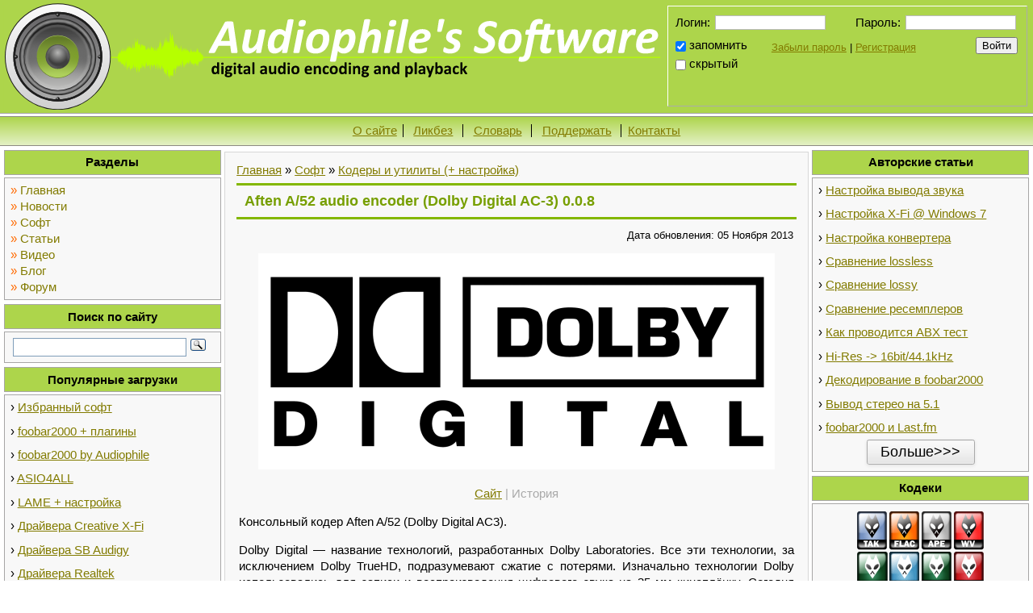

--- FILE ---
content_type: text/html
request_url: https://audiophilesoft.com/load/coders_utils/aften/7-1-0-95
body_size: 17938
content:
<!DOCTYPE html>
<html lang="ru">

<head>


 <title>Aften A/52 audio encoder (Dolby Digital AC-3) 0.0.8 / Audiophile&#39;s Software</title>
 
 <meta name="description" content="">
 <meta property="og:description" content="">
 <meta property="og:title" content="Aften A/52 audio encoder (Dolby Digital AC-3) 0.0.8">
 
 <meta name="keywords" content="">

 <!--U1EVERYHEAD1Z--><meta name="viewport" content="width=1440, initial-scale=1, user-scalable=yes">
<meta charset="utf-8">

 <link rel="shortcut icon" href="/favicon.ico">

 <!-- Styles -->
 <link type="text/css" rel="stylesheet" href="/_st/my.css" />
 
 <!-- End of styles -->

 <!-- Scripts -->

 <script type="text/javascript" src="/_js/my.min.js"></script>




<!-- Google tag (gtag.js) -->
<script async src="https://www.googletagmanager.com/gtag/js?id=G-6GCRHWNCTX"></script>
<script>
 window.dataLayer = window.dataLayer || [];
 function gtag(){dataLayer.push(arguments);}
 gtag('js', new Date());

 gtag('config', 'G-6GCRHWNCTX');
</script>

 <!-- End of scripts --><!--/U1EVERYHEAD1Z-->

 

	<link rel="stylesheet" href="/.s/src/base.min.css" />
	<link rel="stylesheet" href="/.s/src/layer2.min.css" />

	<script src="/.s/src/jquery-1.10.2.js"></script>
	
	<script src="/.s/src/uwnd.min.js?v=181419"></script>
<script>/* --- UCOZ-JS-INIT_CODE --- */
	window.ulb = {photoPage:"Перейти на страницу с фотографией.", closeBtn:"Закрыть", error:"Запрошенный контент не может быть загружен. Пожалуйста, попробуйте позже.", next:"Следующий", prev:"Предыдущий", btnPlay:"Начать слайдшоу", btnToggle:"Изменить размер", };
/* --- UCOZ-JS-END --- */</script>

	<link rel="stylesheet" href="/.s/src/ulightbox/ulightbox.min.css" />
	<script src="/.s/src/ulightbox/ulightbox.min.js"></script>
	<script async defer src="https://www.google.com/recaptcha/api.js?onload=reCallback&render=explicit&hl=ru"></script>
	<script>
/* --- UCOZ-JS-DATA --- */
window.uCoz = {"language":"ru","site":{"id":"aaudiophilesoft","domain":"audiophilesoft.com","host":"audiophilesoft.ucoz.ua"},"ssid":"312372052654756254304","country":"SE"};
/* --- UCOZ-JS-CODE --- */

		function eRateEntry(select, id, a = 65, mod = 'load', mark = +select.value, path = '', ajax, soc) {
			if (mod == 'shop') { path = `/${ id }/edit`; ajax = 2; }
			( !!select ? confirm(select.selectedOptions[0].textContent.trim() + '?') : true )
			&& _uPostForm('', { type:'POST', url:'/' + mod + path, data:{ a, id, mark, mod, ajax, ...soc } });
		}

		function updateRateControls(id, newRate) {
			let entryItem = self['entryID' + id] || self['comEnt' + id];
			let rateWrapper = entryItem.querySelector('.u-rate-wrapper');
			if (rateWrapper && newRate) rateWrapper.innerHTML = newRate;
			if (entryItem) entryItem.querySelectorAll('.u-rate-btn').forEach(btn => btn.remove())
		}
function loginPopupForm(params = {}) { new _uWnd('LF', ' ', -250, -100, { closeonesc:1, resize:1 }, { url:'/index/40' + (params.urlParams ? '?'+params.urlParams : '') }) }
function reCallback() {
		$('.g-recaptcha').each(function(index, element) {
			element.setAttribute('rcid', index);
			
		if ($(element).is(':empty') && grecaptcha.render) {
			grecaptcha.render(element, {
				sitekey:element.getAttribute('data-sitekey'),
				theme:element.getAttribute('data-theme'),
				size:element.getAttribute('data-size')
			});
		}
	
		});
	}
	function reReset(reset) {
		reset && grecaptcha.reset(reset.previousElementSibling.getAttribute('rcid'));
		if (!reset) for (rel in ___grecaptcha_cfg.clients) grecaptcha.reset(rel);
	}
/* --- UCOZ-JS-END --- */
</script>

	<style>.UhideBlock{display:none; }</style>

</head>

<body>



<!--U1AHEADER1Z--><header>

 <div>
 
 
 <a href="/" title="Audiophile's Software"><img src="/design/logo.svg" alt="Audiophile's Software" class="site-logo"></a>
 
 

 </div>

 <div>
 <div id="card">
 <script>
sendFrm549553 = function() {
	var o   = $('#frmLg549553')[0];
	var pos = _uGetOffset(o);
	var o2  = $('#blk549553')[0];
	document.body.insertBefore(o2, document.body.firstChild);
	$(o2).css({top:(pos['top'])+'px',left:(pos['left'])+'px',width:o.offsetWidth+'px',height:o.offsetHeight+'px',display:''}).html('<div align="left" style="padding:5px;"><div class="myWinLoad"></div></div>');
	_uPostForm('frmLg549553', {type:'POST', url:'/index/sub/', error:function() {
		$('#blk549553').html('<div align="left" style="padding:10px;"><div class="myWinLoadSF" title="Невозможно выполнить запрос, попробуйте позже"></div></div>');
		_uWnd.alert('<div class="myWinError">Невозможно выполнить запрос, попробуйте позже</div>', '', {w:250, h:90, tm:3000, pad:'15px'} );
		setTimeout("$('#blk549553').css('display', 'none');", '1500');
	}});
}
</script>
<div id="blk549553" style="border:1px solid #CCCCCC;position:absolute;z-index:82;background:url('/.s/img/fr/g.gif');display:none;"></div>
<form id="frmLg549553" action="/index/sub/" method="post" style="margin:0" onsubmit="sendFrm549553(); return false;">
	<div id="loginForm">
 <div id="loginData">
 <div>
 <span id="loginLabel"><label for="login">Логин:</label></span><span id="loginInput"><input id="login" type="text" size="14" name="user" maxlength="50" autocomplete="off"></span>
 </div>
 <div>
 <span id="passwordLabel"><label for="password">Пароль:</label></span><span id="passwordInput"><input id="password" name="password" type="password" size="14"></span>
 </div>
 </div>
 <div id="rememberMe">
 <input id="remember" type="checkbox" name="rem" value="1" checked=""><label for="remember">запомнить</label>
 </div>
 <div id="logMeIn"><input type="submit" value="Войти"></div>
 <div id="hideMe"><input id="hide_me" type="checkbox" name="hidden" value="1"><label for="hide_me">скрытый</label>
 </div>
</div>
<div id="addLinks"><a href="#" rel="nofollow" onclick="new _uWnd('Prm','Напоминание пароля',300,130,{autosize:1,closeonesc:1},{url:'/index/5'});return false;">Забыли&nbsp;пароль</a>&nbsp;|&nbsp;<a href="/index/3" rel="nofollow">Регистрация</a></div>
	<input type="hidden" name="a"    value="2" />
	<input type="hidden" name="ajax" value="1" />
	<input type="hidden" name="rnd"  value="553" />
	
</form>

 </div>
 </div>

</header>



<nav id="top_menu">
 <ul class="menu">
 
 <li><a href="/index/about/0-2" title="Иформация о проекте"><span>О сайте</span></a></li><li><a href="/index/digital_audio_basics/0-29" title="Основы цифрового звука"><span>Ликбез</span></a></li><li><a href="/index/dictionary/0-28" title="Словарь цифрового звука"><span>Словарь</span></a></li><li><a href="/index/help_us/0-18" title="Помочь проекту Audiophile's Software"><span>Поддержать</span></a></li><li><a href="/index/contact/0-5" title="Контактная информация"><span>Контакты</span></a></li></ul>
</nav><!--/U1AHEADER1Z-->
 
<!--U1CLEFTER1Z--><!--<LeftContainer>-->
<aside id="leftContainer">
 <section class="siteBlock">
 <header class="blockTitle"><h4>Разделы</h4></header>
 <div class="blockContent">
 <!--<MainMenu>-->
 <nav id="main_menu">
 <ul class="menu">
 <li>
 <a href="/" title="Главная страница сайта"><span>Главная</span></a>
 </li>
 <li>
 <a href="/news/" title="Новости проекта"><span>Новости</span></a>
 </li>
 <li>
 <a href="/load/" title="Программы"><span>Софт</span></a>
 </li>
 <li>
 <a href="/publ/" title="Статьи"><span>Статьи</span></a>
 </li>
 <li>
 <a href="/publ/videos/15" title="Обучающие видеоролики"><span>Видео</span></a>
 </li>
 <li>
 <a href="/blog/" title="Блог"><span>Блог</span></a>
 </li>
 <li><a href="/forum/" title="Audiophile's Forum"><span>Форум</span></a>
 </li>
 </ul>
 </nav><!--</MainMenu>--> </div>
 </section>

 <section class="siteBlock">
 <header class="blockTitle"><h4>Поиск по сайту</h4></header>
 <div class="blockContent">

 <div id="siteSearch">
 <form action="/search" method="get">
 <input type="search" name="q" maxlength="30" title="Строка" required>
 <input type="submit" value="">
 </form>
 </div>

 </div>
 </section>

 <section class="siteBlock">
 <header class="blockTitle"><h4>Популярные загрузки</h4></header>
 <div class="blockContent">

 <ul class="menu linksList">
 <li>
 <a href="/load/audiophilesoftware/3" title="Audiophile's Software (избранное)">Избранный софт</a>
 </li>
 <li>
 <a href="/load/audiophilesoftware/foobar2000/3-1-0-5" title="foobar2000 + плагины">foobar2000 + плагины</a>
 </li>
 <li>
 <a href="/load/audiophilesoftware/foobar2000_by_audiophile/3-1-0-56" title="Сборка foobar2000 by Audiophile">foobar2000 by Audiophile</a>
 </li>
 <li>
 <a href="/load/audiophilesoftware/asio4all/3-1-0-2" title="Универсальный драйвер ASIO">ASIO4ALL</a>
 </li>
 <li>
 <a href="/load/coders_utils/lame/7-1-0-30" title="Последняя версия LAME с инструкиями по настройке">LAME + настройка</a>
 </li>
 <li>
 <a href="/load/sound_drivers/x_fi_drivers/6-1-0-7" title="Драйвера и утилиты для звуковых карт Creative Sound Blaster X-Fi">Драйвера Creative X-Fi</a>
 </li>
 <li>
 <a href="/load/sound_drivers/audigy_drivers/6-1-0-19" title="Драйвера Creative Sound Blaster Audigy">Драйвера SB Audigy</a>
 </li>
 <li>
 <a href="/load/sound_drivers/realtek_hda_ac97/6-1-0-6" title="Realtek HD Audio Codec Drivers + ASIO + 3DSoundBack 0.1b + Realtek AC’97 Audio Codec Driver">Драйвера Realtek</a>
 </li>
 <li>
 <a href="/load/audiophilesoftware/equalizer_apo/3-1-0-107" title="Equalizer APO">Эквалайзер для Windows</a>
 </li>
 <li>
 <a href="/load/audiophilesoftware/cuetools/3-1-0-9" title="CUETools">Утилита CUETools</a>
 </li>
 </ul>


 </div>
 </section>


 <section class="siteBlock">
 <header class="blockTitle"><h4>Полезный софт</h4></header>
 <div class="blockContent">

 <table id="recommendedIcons">
 <tr>
 <td>
 <a href="/load/other_soft/opera/5-1-0-8" title="Opera"><img src="/design/icons/recommended/opera.png" width="38" height="38" alt="Opera"></a>
 </td>
 <td>
 <a href="/load/other_soft/qip_kolobok4qip/5-1-0-17" title="QIP 2010" rel="nofollow"><img src="/design/icons/recommended/qip2010.png" width="38" height="38" alt="QIP 2010"></a>
 </td>
 <td>
 <a onclick="this.target='target'" href="http://westbyte.com/index.phtml?page=download&amp;amp;tmp=1&amp;amp;lng=Russian" title="Download Master" rel="nofollow"><img src="/design/icons/recommended/dm.png" width="38" height="38" alt="Download Master"></a>
 </td>
 <td>
 <a href="/load/other_soft/utorrent/5-1-0-87" title="µTorrent"><img src="/design/icons/recommended/utorrent.png" width="38" height="38" alt="µTorrent"></a>
 </td>
 </tr>
 <tr>
 <td>
 <a onclick="this.target='target'" href="/load/other_soft/ace_utilities/5-1-0-99" title="Ace Utilities"><img src="/design/icons/recommended/au.png" width="38" height="38" alt="Ace Utilities"></a>
 </td>
 <td>
 <a onclick="this.target='target'" href="http://www.aida64.com/downloads" title="AIDA64 (ex Everest)" rel="nofollow"><img src="/design/icons/recommended/aida64.png" width="38" height="38" alt="AIDA64"></a>
 </td>
 <td>
 <a href="/load/other_soft/speedfan/5-1-0-86" title="SpeedFan"><img src="/design/icons/recommended/speedfan.png" width="38" height="38" alt="SpeedFan"></a>
 </td>
 <td>
 <a href="/load/other_soft/7zip/5-1-0-4" title="7-Zip"><img src="/design/icons/recommended/7z.png" width="38" height="38" alt="7-Zip"></a>
 </td>
 </tr>
 <tr>
 <td>
 <a onclick="this.target='target'" href="http://www.esetnod32.ru/.download/home/" title="ESET NOD32" rel="nofollow"><img src="/design/icons/recommended/nod32.png" width="38" height="38" alt="ESET NOD32"></a>
 </td>
 <td>
 <a onclick="this.target='target'" href="http://filezilla.ru/get/" title="FileZilla" rel="nofollow"><img src="/design/icons/recommended/filezilla.png" width="38" height="38" alt="FileZilla"></a>
 </td>
 <td>
 <a href="/load/other_soft/mpc_homecinema/5-1-0-25" title="Media Player Classic Home Cinema"><img src="/design/icons/recommended/mpchc.png" width="38" height="38" alt="Media Player Classic Home Cinema"></a>
 </td>
 <td>
 <a href="/load/other_soft/paint_dot_net/5-1-0-16" title="Paint.NET"><img src="/design/icons/recommended/paintnet.png" width="38" height="38" alt="Paint.NET"></a>
 </td>
 </tr>
 <tr>
 <td>
 <a onclick="this.target='target'" href="/load/other_soft/sound_forge/5-1-0-83" title="Sony Sound Forge"><img src="/design/icons/recommended/sf.png" width="38" height="38" alt="Sony Sound Forge"></a>
 </td>
 <td>
 <a onclick="this.target='target'" href="/load/other_soft/virtualdub/5-1-0-82" title="VirtualDub"><img src="/design/icons/recommended/vdub.png" width="38" height="38" alt="VirtualDub"></a>
 </td>
 <td>
 <a onclick="this.target='target'" href="http://cedrick.collomb.perso.sfr.fr/unlocker/#download" title="Unlocker" rel="nofollow"><img src="/design/icons/recommended/unlocker.png" width="38" height="38" alt="Unlocker"></a>
 </td>
 <td>
 <a onclick="this.target='target'" href="//punto.yandex.ru/" title="Punto Switcher" rel="nofollow"><img src="/design/icons/recommended/ps.png" width="38" height="38" alt="Punto Switcher"></a>
 </td>
 </tr>
 </table>


 </div>
 </section>
 <section class="siteBlock">
 <header class="blockTitle"><h4>Похожие проекты</h4></header>
 <div class="blockContent">

 <div id="menuSimilar">
 <ul class="menu">
 <li>
 <a href="http://audiocoding.ru" rel="nofollow" target="_blank" title="Audio Coding - Сжатие аудио">AudioCoding.ru</a>
 </li>
 <li>
 <a href="http://plastinka.org" rel="nofollow" target="_blank" title="Архив винила в lossless и MP3">plastinka.org</a>
 </li>
 <li>
 <a href="//cornerstone.ucoz.ru" rel="nofollow" target="_blank" title="Cornerstone Audio Ripping">Cornerstone.ucoz.ru</a>
 </li>
 </ul>
 </div>

 </div>
 </section>


 <section class="siteBlock">
 <header class="blockTitle"><h4>Сейчас на сайте</h4></header>
 <div class="blockContent">
 <div id="users_online">
 <div class="tOnline" id="onl1">Онлайн всего: <b>3</b></div> <div class="gOnline" id="onl2">Гостей: <b>3</b></div> <div class="uOnline" id="onl3">Пользователей: <b>0</b></div> 
 </div>
 </div>
 </section>
</aside><!--</LeftContainer>--><!--/U1CLEFTER1Z-->

<!--U1DRIGHTER1Z--><!--<RightContainer>-->
<aside id="rightContainer">
 <section class="siteBlock">
 <header class="blockTitle"><h4>Авторские статьи</h4></header>
 <div class="blockContent">

 <div class="linksListLeft">
 <ul class="menu linksList">
 <li>
 <a href="/publ/my/hq_pc_sound/11-1-0-24" title="Организация качественного вывода звука на компьютере — настройка foobar2000 и не только">Настройка вывода звука</a>
 </li>
 <li>
 <a href="/publ/my/xtremegamer_at_win7/11-1-0-65" title="Установка и настройка Creative X-Fi XtremeGamer PCI @ Windows 7 32bit">Настройка X-Fi @ Windows 7</a>
 </li>
 <li>
 <a href="/publ/my/foobar2000_converter_setup/11-1-0-27" title="Принципы настройки конвертера foobar2000">Настройка конвертера</a>
 </li>
 <li>
 <a href="/publ/my/lossless_comparison/11-1-0-68" title="Сравнение одиннадцати лучших lossless кодеков">Сравнение lossless</a>
 </li>
 <li>
 <a href="/publ/my/encoders_test/11-1-0-53" title="Сравнительное тестирование современных lossy аудиокодеров на вносимые искажения">Сравнение lossy</a>
 </li>
 <li>
 <a href="/publ/my/foo_resamplers/11-1-0-34" title="Сравнение ресемплеров для foobar2000">Сравнение ресемплеров</a>
 </li>
 <li>
 <a href="/publ/my/abx/11-1-0-37" title="Как проводится двойной слепой ABX тест">Как проводится ABX тест</a>
 </li>
 <li>
 <a href="/publ/my/16_44/11-1-0-36" title="Преобразование многоканального аудио высокой разрядности в 16 бит/44.1 кГц стерео">Hi-Res -&gt; 16bit/44.1kHz</a>
 </li>
 <li>
 <a href="/publ/my/decoding/11-1-0-51" title="Декодирование аудио с помощью foobar2000">Декодирование в foobar2000</a>
 </li>
 <li>
 <a href="/publ/my/stereo_5_1/11-1-0-59" title="Вывод стерео на многоканальную 5.1 акустику с помощью foobar2000">Вывод стерео на 5.1</a>
 </li>
 <li>
 <a href="/publ/my/foobar2000_last_fm/11-1-0-60" title="foobar2000 и Last.fm">foobar2000 и Last.fm</a>
 </li>
 </ul>
 <div id="authorMore">
 <a class="button" href="/publ/my/11">Больше&gt;&gt;&gt;</a>
 </div>
 </div>

 </div>
 </section>
 <section class="siteBlock">
 <header class="blockTitle"><h4>Кодеки</h4></header>
 <div class="blockContent">

 <table id="codecIcons">
 <tr>
 <td>
 <a href="/load/coders_utils/tak/7-1-0-35" title="TAK"><img src="/design/icons/codecs/tak_ico.png" width="38" height="48" alt="TAK"></a>
 </td>
 <td>
 <a href="/load/coders_utils/flac/7-1-0-33" title="FLAC"><img src="/design/icons/codecs/flac_ico.png" width="38" height="48" alt="FLAC"></a>
 </td>
 <td>
 <a href="/load/coders_utils/mac/7-1-0-36" title="Monkey's Audio"><img src="/design/icons/codecs/ape_ico.png" width="38" height="48" alt="APE"></a>
 </td>
 <td>
 <a href="/load/coders_utils/wv/7-1-0-37" title="WavPack"><img src="/design/icons/codecs/wv_ico.png" width="38" height="48" alt="WV"></a>
 </td>
 </tr>
 <tr>
 <td>
 <a href="/load/coders_utils/opus/7-1-0-66" title="Opus"><img src="/design/icons/codecs/opus.png" width="38" height="48" alt="Opus"></a>
 </td>
 <td>
 <a href="/load/coders_utils/qaac/7-1-0-50" title="AAC"><img src="/design/icons/codecs/m4a_ico.png" width="38" height="48" alt="AAC"></a>
 </td>
 <td>
 <a href="/load/coders_utils/oggenc_aotuv_lancermod/7-1-0-65" title="OGG Vorbis"><img src="/design/icons/codecs/ogg_ico.png" width="38" height="48" alt="OGG"></a>
 </td>
 <td>
 <a href="/load/coders_utils/lame/7-1-0-30" title="MP3 (LAME)"><img src="/design/icons/codecs/mp3_ico.png" width="38" height="48" alt="MP3"></a>
 </td>
 </tr>
 <tr>
 <td>
 <a href="/load/coders_utils/wma_encoder/7-1-0-53" title="WMA"><img src="/design/icons/codecs/wma_ico.png" width="38" height="48" alt="WMA"></a>
 </td>
 <td>
 <a href="/load/coders_utils/tta/7-1-0-57" title="TTA"><img src="/design/icons/codecs/tta_ico.png" width="38" height="48" alt="TTA"></a>
 </td>
 <td>
 <a href="/load/coders_utils/ofr/7-1-0-54" title="OptimFROG"><img src="/design/icons/codecs/ofr_ico.png" width="38" height="48" alt="OFR"></a>
 </td>
 <td>
 <a href="/load/coders_utils/la/7-1-0-58" title="LA"><img src="/design/icons/codecs/la_ico.png" width="38" height="48" alt="LA"></a>
 </td>
 </tr>
 </table>

 </div>
 </section>

 <section class="siteBlock">
 <header class="blockTitle"><h4>Подписаться</h4></header>
 <div class="blockContent">

 <table id="followIcons">
 <tr>

 <td>
 <a rel="nofollow" onclick="this.target='target'" href="https://t.me/audiophilesoft" title="Telegram"><img src="/design/icons/follow/telegram.png" width="59" height="59" alt="Telegram"></a>
 </td>
 <td>
 <a rel="nofollow" onclick="this.target='target'" href="//www.youtube.com/user/audiophilesoft" title="YouTube"><img src="/design/icons/follow/yt.png" width="59" height="59" alt="YouTube"></a>
 </td>
 </tr>
 <tr>
 <td>
 <a rel="nofollow" onclick="this.target='target'" href="http://twitter.com/Audiophile_SW" title="Twitter"><img src="/design/icons/follow/twitter.png" width="59" height="59" alt="Twitter"></a>
 </td>
 <td>
 <a rel="nofollow" onclick="this.target='target'" href="//www.facebook.com/profile.php?id=100002751169966" title="Facebook"><img src="/design/icons/follow/fb.png" width="59" height="59" alt="Facebook"></a>
 </td>
 </tr>
 </table>

 </div>
 </section>


 <section class="siteBlock">
 <header class="blockTitle"><h4>Последнее на форуме</h4></header>
 <div class="blockContent">
 <div class="forum_informer-thread"><a class="forum_informer-link" href="//audiophilesoft.com/forum/6-368-0-17">Проблема с UPNP Server</a>&nbsp;<span class="forum_informer-replies">(1)</span></div><div class="forum_informer-thread"><a class="forum_informer-link" href="//audiophilesoft.com/forum/6-3-0-17">foobar2000: небольшие/глупые вопросы</a>&nbsp;<span class="forum_informer-replies">(768)</span></div><div class="forum_informer-thread"><a class="forum_informer-link" href="//audiophilesoft.com/forum/3-74-0-17">QAAC (QuickTime AAC/ALAC Encoder)</a>&nbsp;<span class="forum_informer-replies">(550)</span></div><div class="forum_informer-thread"><a class="forum_informer-link" href="//audiophilesoft.com/forum/14-19-0-17">Организация качественного вывода звука на компьюте...</a>&nbsp;<span class="forum_informer-replies">(990)</span></div><div class="forum_informer-thread"><a class="forum_informer-link" href="//audiophilesoft.com/forum/10-196-0-17">Аудиофильские перлы</a>&nbsp;<span class="forum_informer-replies">(46)</span></div><div class="forum_informer-thread"><a class="forum_informer-link" href="//audiophilesoft.com/forum/6-370-0-17">SACD/DSD: обсуждение, воспроизведение, конвертиров...</a>&nbsp;<span class="forum_informer-replies">(74)</span></div><div class="forum_informer-thread"><a class="forum_informer-link" href="//audiophilesoft.com/forum/3-1342-0-17">mp3 a EZ CD Audio Converter v9.4</a>&nbsp;<span class="forum_informer-replies">(3)</span></div>


 <div id="forum_informer-more">
 <a class="button" href="/forum/0-0-1-34">Больше&gt;&gt;&gt;</a>
 </div>


 </div>
 </section>

 <section class="siteBlock">
 <header class="blockTitle"><h4>Сообщество</h4></header>
 <div class="blockContent">



<a style="text-align:center" href="https://t.me/audiophilesoft_chat"><img src='/design/icons/follow/telegram.png' width='32'/><span> Audiophile's Software Chat</span></a>

 </div>
 </section>



 <section class="siteBlock">
 <header class="blockTitle"><h4>Полезные ссылки</h4></header>
 <div class="blockContent">

 <div class="linksListCenter">
 <ul class="menu linksList">
 <li>
 <a href="http://hydrogenaud.io" rel="nofollow" target="_blank" title="The audio technology enthusiast's resource">HydrogenAud.io</a>
 </li>
 <li>
 <a href="http://www.rarewares.org" rel="nofollow" target="_blank" title="RareWares">Rarewares.Org</a>
 </li>
 </ul>
 </div>

 </div>
 </section>
</aside><!--</RightContainer>--><!--/U1DRIGHTER1Z-->

<main>

 <div id="top_elements">
 <nav id="breadcrumbs">
 <span itemscope itemtype="http://data-vocabulary.org/Breadcrumb"><a href="/" itemprop="url"><span itemprop="title"> Главная</span></a></span> »
 <span itemscope itemtype="http://data-vocabulary.org/Breadcrumb"><a href="/load/" itemprop="url"><span itemprop="title"> Софт</span></a></span> &raquo;
 <span itemscope itemtype="http://data-vocabulary.org/Breadcrumb"><a href="/load/coders_utils/7" itemprop="url"><span itemprop="title">Кодеры и утилиты (+ настройка)</span></a></span>
 </nav>


 
 </div>

 <article id="entry" itemscope="" itemtype="https://schema.org/SoftwareApplication">

 <h1 id="entry-title" itemprop="name">Aften A/52 audio encoder (Dolby Digital AC-3) 0.0.8</h1>
 <div id="entry-date">
 <div>Дата обновления: 05 Ноября 2013</div>
 </div>
 <div class="rdf_data-hidden">
 <div itemprop="description">
 
 </div>

 <div itemprop="dateModified">2013-11-05T11:04</div>

 <div itemprop="datePublished">2013-11-05T11:04</div>

 <div itemprop="publisher" itemtype="http://schema.org/Organization" itemscope="">
 <div itemprop="name">Audiophile&#39;s Software</div>
 <div itemprop="logo" itemscope itemtype="https://schema.org/ImageObject">
 <link itemprop="url" itemprop="image" content="https://audiophilesoft.com//design/logo_rdf.png">
 <meta itemprop="width" content="375">
 <meta itemprop="height" content="60">
 </div>
 </div>

 <div itemprop="operatingSystem">Windows</div>
 <div itemprop="applicationCategory">Multimedia</div>
 </div>

 <div id="entry-content">
 <P align="center"><img border="0" align="absmiddle" src="/commandline/aften/dd.png"><BR><BR>

<A rel="nofollow" href="http://aften.sourceforge.net/" title="Program page">Сайт</A><FONT color="#a9a9a9"> | История</FONT></P>


<P>Консольный кодер Aften A/52 (Dolby Digital AC3).</P>

<P>Dolby Digital — название технологий, разработанных Dolby Laboratories. Все эти технологии, за исключением Dolby TrueHD, подразумевают сжатие с потерями. Изначально технологии Dolby использовались для записи и воспроизведения цифрового звука на 35 мм киноплёнку. Сегодня Dolby также используется для HDTV трансляций, кодирования звука DVD, Blue-ray и в игровых консолях.</P>

<P>Наиболее популярной является технология Dolby Digital, которая обычно используется для кодирования 5.1 аудио с частотой дискретизации 48 кГц. Другие названия технологии: DD, AC-3, ATSC A/52.</P>

<P>Кодер Aften поддерживает кодирование в формате Dolby Digital с количеством каналов до 5. и частотой дискретизации до 48 кГц. Поддерживаются входные данные с разрядностью до 24 бит. Доступные значения битрейта: 32/64/96/128/160/192/224/256/320/384/448/512/576/640 кбит/с.</P>

<P>

<P><A href="/commandline/aften/aften_r703.7z" title="Скачать Aften A/52 audio encoder (Dolby Digital AC-3) 0.0.8"><STRONG>[СКАЧАТЬ]</STRONG></A><STRONG> (0.28 MБ)</STRONG></P>

<div class="only_for_guests" id="ya_direct_bot" style="margin:20px 0 17px 0;"></div>

<hr>

<H2>Параметры</H2>

<P><STRONG>Использование:</STRONG><BR>
<CODE>Usage: aften.exe [parameters] &lt;input&gt; &lt;output&gt;</CODE></P>

<STRONG>Основные параметры</STRONG><BR><BR>

 <DT><STRONG>* <KBD>-b #</KBD>&nbsp;&nbsp;&nbsp;&nbsp;постоянный битрейт, кбит/с</STRONG> 
 </DT>
</DL>
<DL> 
 <DD>Укажите битрейт для кодирования. Доступны следующие значения: 32/64/96/128/160/192/224/256/320/384/448/512/576/640.<BR></DD><DT><BR>
 </DT>
 <HR width="50%" align="center" noshade="noshade">
 <BR>
</DL>

 <DT><STRONG>* <KBD>-q #</KBD>&nbsp;&nbsp;&nbsp;&nbsp;VBR качество</STRONG> 
 </DT>
</DL>
<DL> 
 <DD>Укажите целевое качество для кодирования с переменным битрейтом. Доступны значения от 0 до 1023. Обратите внимание: переменный битрейт поддерживается не всеми декодерами.
<BR></DD><DT><BR>
 </DT>
 <HR width="50%" align="center" noshade="noshade">
 <BR>
</DL>


 <DT><STRONG>* <KBD>-v #</KBD>&nbsp;&nbsp;&nbsp;&nbsp;подробности кодирования</STRONG> 
 </DT>
</DL>
<DL> 
 <DD>Указывает степень подробности отображаемой информации в консоли при кодировании. 0 — не отображать прогресс кодирвоания, 1 — отображать общую статистику (по умолчанию), 2 — отображать статистику для каждого фрейма.
<BR></DD><DT><BR>
 </DT>
 <HR width="50%" align="center" noshade="noshade">
 <BR>
</DL>

 <DT><STRONG>* <KBD>-threads #</KBD>&nbsp;&nbsp;&nbsp;&nbsp;количество потоков</STRONG> 
 </DT>
</DL>
<DL> 
 <DD>Укажите количество процессорных потоков, которое будет использовать кодер. По умолчанию — 0 (автоопределение количества логических ядер).
<BR></DD><DT><BR>
 </DT>
 <HR width="50%" align="center" noshade="noshade">
 <BR>
</DL>


 <DT><STRONG>* <KBD>-readtoeof 1</KBD>&nbsp;&nbsp;&nbsp;&nbsp;read to the end of file</STRONG> 
 </DT>
</DL>
<DL> 
 <DD>Читать файл до конца, игнорируя продолжительность в заголовке WAV.
<BR></DD><DT><BR>
 </DT>
 <HR width="50%" align="center" noshade="noshade">
 <BR>
</DL>

<STRONG><a href="/commandline/aften/switches.txt" title="Перейти к оригинальному списку параметров (english)">[Полный список параметров (EN)]</a></STRONG>
<HR>

<H3 style="margin-top:4px;">Рекомендации и примеры для конвертера foobar2000</H3>

<UL>
<LI><STRONG>CBR 448 кбит/с (рекомендовано для 5.1):</STRONG><BR>
<CODE>-v 0 -readtoeof 1 -b 448 %s %d</CODE></LI><BR>
</UL>

<HR>

<H3>Скриншот с примером:</H3>
<img src="/commandline/aften/cmdset.png" title="DCAENC: Commandline Encoder Settings"></P><HR>



<H2 style="margin-top:7px;margin-bottom:4px">Полезные ссылки:</H2>

<DIV style="line-height:18px;margin-bottom:4px;">

<A href="/publ/my/foobar2000_converter_setup/11-1-0-27" title="Перейти к статье «Принципы настройки конвертера foobar2000»">Принципы настройки конвертера foobar2000</A><BR>

</DIV>

<div class="only_for_guests">
<HR>
<H3>Информация от спонсора</H3>

<P>Счетный Дом: продажа и обслуживание контрольно-кассовых аппаратов, ККМ. Здесь Вы узнаете, где приобрести и зарегистрировать кассовые аппараты, получите ответ на вопрос "<a href="http://www.domkkm.ru">как сделать кассовый аппарат?</a>". Также компания предоставляет все необходимые сопутствующие услуги.</P></div>

Последняя версия консольного кодера Dolby Digital AC-3.
 </div>
 
 <footer>
 <!--U1SOCIALBAR1Z--><div id="social_bar">
 
 
 <script type="text/javascript" src="https://apis.google.com/js/plusone.js">
 {
 lang: 'ru'
 }
 </script>

 <table>
 <tr>
 <td> <!-- Put this div tag to the place, where the Like block will be -->
<div id="vk_like"></div>
 </td>
 <td>&nbsp;</td>
 <td>
 <div id="fb-root"></div>
 <script src="https://connect.facebook.net/en_US/all.js#xfbml=1"></script>
 <fb:like href="" send="false" layout="button_count" show_faces="false" action="recommend" font="verdana"></fb:like>
 </td>
 <td>&nbsp;</td>
 <td>
 <a rel="nofollow" href="https://twitter.com/share" class="twitter-share-button" data-count="horizontal">Tweet</a>
 <script type="text/javascript" src="https://platform.twitter.com/widgets.js"></script>
 </td>
 <td>&nbsp;</td>
 <td><!-- Разместите этот тег в том месте, где должна отображаться кнопка +1 -->
 <g:plusone size="medium"></g:plusone>
 </td>
 </tr>
 </table>
 


 <script>
 (function (i, s, o, g, r, a, m) {
 i['GoogleAnalyticsObject'] = r;
 i[r] = i[r] || function () {
 (i[r].q = i[r].q || []).push(arguments)
 }, i[r].l = 1 * new Date();
 a = s.createElement(o),
 m = s.getElementsByTagName(o)[0];
 a.async = 1;
 a.src = g;
 m.parentNode.insertBefore(a, m)
 })(window, document, 'script', '//www.google-analytics.com/analytics.js', 'ga');

 ga('create', 'UA-28081531-1', 'auto');
 ga('require', 'linkid', 'linkid.js');
 ga('require', 'displayfeatures');
 ga('send', 'pageview');

 </script>


</div><!--/U1SOCIALBAR1Z-->
 <section id="entry-details">
 <div>
 <span id="entry-rating_stars">
			<style type="text/css">
				.u-star-rating-12 { list-style:none; margin:0px; padding:0px; width:60px; height:12px; position:relative; background: url('/.s/img/stars/3/12.png') top left repeat-x }
				.u-star-rating-12 li{ padding:0px; margin:0px; float:left }
				.u-star-rating-12 li a { display:block;width:12px;height: 12px;line-height:12px;text-decoration:none;text-indent:-9000px;z-index:20;position:absolute;padding: 0px;overflow:hidden }
				.u-star-rating-12 li a:hover { background: url('/.s/img/stars/3/12.png') left center;z-index:2;left:0px;border:none }
				.u-star-rating-12 a.u-one-star { left:0px }
				.u-star-rating-12 a.u-one-star:hover { width:12px }
				.u-star-rating-12 a.u-two-stars { left:12px }
				.u-star-rating-12 a.u-two-stars:hover { width:24px }
				.u-star-rating-12 a.u-three-stars { left:24px }
				.u-star-rating-12 a.u-three-stars:hover { width:36px }
				.u-star-rating-12 a.u-four-stars { left:36px }
				.u-star-rating-12 a.u-four-stars:hover { width:48px }
				.u-star-rating-12 a.u-five-stars { left:48px }
				.u-star-rating-12 a.u-five-stars:hover { width:60px }
				.u-star-rating-12 li.u-current-rating { top:0 !important; left:0 !important;margin:0 !important;padding:0 !important;outline:none;background: url('/.s/img/stars/3/12.png') left bottom;position: absolute;height:12px !important;line-height:12px !important;display:block;text-indent:-9000px;z-index:1 }
			</style><script>
				var usrarids = {};
				function ustarrating(id, mark) {
					if (!usrarids[id]) {
						usrarids[id] = 1;
						$(".u-star-li-"+id).hide();
						_uPostForm('', {type:'POST', url:'/load/', data:{
							'a':'65',
							'id':id,
							'mark':mark,
							'mod':'load',
							'ajax':'2'
						}});
					}
				}
			</script><ul id="uStarRating95" class="uStarRating95 u-star-rating-12" title="Рейтинг: 5.0/1">
			<li id="uCurStarRating95" class="u-current-rating uCurStarRating95" style="width:100%;"></li></ul></span>

 Категория: <a href="/load/coders_utils/7">Кодеры и утилиты (+ настройка)</a> | Автор:
 <span class="blockAuthor" itemprop="author"></span> | Добавил:
 <a href="javascript:;" rel="nofollow" onclick="window.open('/index/8-1', 'up1', 'scrollbars=1,top=0,left=0,resizable=1,width=700,height=375'); return false;">Audiophile</a></div>
 <div>
 <span class="block-views_count">Просмотров: 27687</span> | Рейтинг:
 <span id="rating-block" itemprop="aggregateRating" itemscope itemtype="http://schema.org/AggregateRating"> <span id="entRating95" itemprop="ratingValue">5.0</span>/<span id="entRated95" itemprop="bestRating">5</span>, голосов: <span id="entRated95" itemprop="ratingCount">1</span></span>
 </div>
 </section>
 </footer>
 </article>

 <div id="comments-total">Комментариев: <span id="comments-total_number">4</span></div>

 
 <div id="comments">

 
 <div align="center" class="commReg">Добавлять комментарии могут только зарегистрированные пользователи. [
 <a href="/index/3">Регистрация</a> | <a href="javascript:;" rel="nofollow" onclick="loginPopupForm(); return false;">Вход</a> ]
 </div>
 


 <div id="comments-page_selector"></div>

 
			<div class="com-order-block">
				<label class="com-order-wrap">
					<span class="com-order-title">Порядок вывода комментариев:</span>
					<select class="com-order-select">
						<option value="" selected="selected">По умолчанию</option>
						<option value="desc" >Сначала новые</option>
						<option value="asc" >Сначала старые</option>
					</select>
				</label>
			</div>
			<script>
				setTimeout(function() {
					$('.com-order-select').change(function() {
						var elem = $(this);
						var oldValue = ( /aaudiophilesoftcomOrder=(asc|desc)/.exec(document.cookie) || {} )[1] || '';
						var newValue = elem.val();
						console.log(oldValue, newValue);
						if (newValue == oldValue) {
							return;
						}
						document.cookie = 'aaudiophilesoftcomOrder=' + encodeURIComponent(newValue) + '; path=/; expires=' + (new Date((new Date).getTime() + 1000*60*60*24*365)).toGMTString();
						window.console && console.info && console.info('comment order changed: "' + oldValue + '" >> "' + newValue + '"');
						// elem.parents('.com-order-wrap').eq(0).find('.com-order-apply').fadeIn().removeClass('com-order-apply-hidden').addClass('com-order-apply-visible');
						newValue = newValue || 'default';
						location.search = location.search
							? /[?&]comments_order=([^&]*)/.test(location.search)
								? location.search.replace(/comments_order=([^&]*)/, 'comments_order=' + newValue)
								: location.search + '&comments_order=' + newValue
							: '?comments_order=' + newValue;
					});
				}, 100);
			</script>
		<script>
				function spages(p, link) {
					!!link && location.assign(atob(link));
				}
			</script>
			<div id="comments"></div>
			<div id="newEntryT"></div>
			<div id="allEntries"><div class="comEnt report-spam-target " id="comEnt2462" style=" "><div class="comment cBlock1">
 <div class="comment-right_elements">
 <span class="comment-zero_rating">0</span> &nbsp;
 <img alt="" src="//s27.ucoz.net/img/icon/thumbu_.png" width="13" title="Хороший пост">
 <img alt="" src="//s27.ucoz.net/img/icon/thumbd_.png" width="13" title="Плохой пост">
 <span id="report-spam-wrap-2462" class="report-spam-wrap"><a class="report-spam-btn" data-message-id="2462" data-not-spam="0" href="javascript:;">Спам</a></span>
 </div>
 <div>
 <span class="comment-number"><a href="#ent2462" onclick="if (document.getElementById('comEnt2462')){$('body').scrollTo( { top:$('#comEnt2462').offset().top-22, left:0}, 500 );return false;}" name="ent2462">[4]</a></span> <span class="comment-user_name">
 <a href="javascript:;" rel="nofollow" onclick="window.open('/index/8-11522', 'up11522', 'scrollbars=1,top=0,left=0,resizable=1,width=700,height=375'); return false;">Arachnid</a></span>
 <span class="comment-date">(07 Мая 2015 13:06)</span>
 </div>

 
 <div class="comment-text">Нигде не могу найти информацию, на каких частотах идет срез при битрейтах 384 и 448
 </div>
 
 
</div></div><div style="width:auto;*width:100%;margin-left:20px;" id="appEntry2462"><b></b></div><div class="comEnt report-spam-target " id="comEnt2409" style=" "><div class="comment cBlock2">
 <div class="comment-right_elements">
 <span class="comment-zero_rating">0</span> &nbsp;
 <img alt="" src="//s27.ucoz.net/img/icon/thumbu_.png" width="13" title="Хороший пост">
 <img alt="" src="//s27.ucoz.net/img/icon/thumbd_.png" width="13" title="Плохой пост">
 <span id="report-spam-wrap-2409" class="report-spam-wrap"><a class="report-spam-btn" data-message-id="2409" data-not-spam="0" href="javascript:;">Спам</a></span>
 </div>
 <div>
 <span class="comment-number"><a href="#ent2409" onclick="if (document.getElementById('comEnt2409')){$('body').scrollTo( { top:$('#comEnt2409').offset().top-22, left:0}, 500 );return false;}" name="ent2409">[3]</a></span> <span class="comment-user_name">
 <a href="javascript:;" rel="nofollow" onclick="window.open('/index/8-11461', 'up11461', 'scrollbars=1,top=0,left=0,resizable=1,width=700,height=375'); return false;">j7n</a></span>
 <span class="comment-date">(10 Марта 2015 20:16)</span>
 </div>

 <div class="comment-avatar"><span><img src="/avatar/00/853742.png" alt="j7n"></span></div>
 <div class="comment-text">С кодировщиком AFTEN можно получить поток без смещения по времени (так называемый encoder delay или priming), что позволяет его добавить к видео полностью сохряняя синхронизацию. Иногда можно из выдео вырезать фрагмент, его отредактировать и записать обратно без перекодировки целого потока. За это отвечает параметр <b>-pad 0</b>. Другие кодировщики AC-3 более высокого качества: <b>MainConcept Reference v2.1</b> и <b>ffmpeg</b> (также и современные форматы вроде mp3, aac), добавляут delay, которую надо определить и компенсировать довавляя или урезая тишину в начале потока.
 </div>
 
 
</div></div><div style="width:auto;*width:100%;margin-left:20px;" id="appEntry2409"><b></b></div><div class="comEnt report-spam-target " id="comEnt2383" style=" "><div class="comment cBlock1">
 <div class="comment-right_elements">
 <span class="comment-zero_rating">0</span> &nbsp;
 <img alt="" src="//s27.ucoz.net/img/icon/thumbu_.png" width="13" title="Хороший пост">
 <img alt="" src="//s27.ucoz.net/img/icon/thumbd_.png" width="13" title="Плохой пост">
 <span id="report-spam-wrap-2383" class="report-spam-wrap"><a class="report-spam-btn" data-message-id="2383" data-not-spam="0" href="javascript:;">Спам</a></span>
 </div>
 <div>
 <span class="comment-number"><a href="#ent2383" onclick="if (document.getElementById('comEnt2383')){$('body').scrollTo( { top:$('#comEnt2383').offset().top-22, left:0}, 500 );return false;}" name="ent2383">[1]</a></span> <span class="comment-user_name">
 <a href="javascript:;" rel="nofollow" onclick="window.open('/index/8-9', 'up9', 'scrollbars=1,top=0,left=0,resizable=1,width=700,height=375'); return false;">megane68</a></span>
 <span class="comment-date">(10 Февраля 2015 16:01)</span>
 </div>

 
 <div class="comment-text">А не подскажешь, почему foobar2000 отказывается такой файл воспроизводить? Вернее воспроизводит, но сплошной шум. В инфе пишет, что 8 бит, да ещё и длительность с количеством сэмплов не совпадает, хотя MediaInfo и VLC нормально определяют, а VLC даже проигрывает. <br /> Установлен Decoder AC-3 <a class="link" target="_blank" href="http://www.foobar2000.org/components/view/foo_ac3." rel="nofollow">http://www.foobar2000.org/components/view/foo_ac3.</a> <br /> Сам файл - <a class="link" target="_blank" href="http://rghost.ru/8VFxS5h7T" rel="nofollow">http://rghost.ru/8VFxS5h7T</a> <br /> Исходник - <a class="link" target="_blank" href="http://rghost.ru/6X9lQ69KX" rel="nofollow">http://rghost.ru/6X9lQ69KX</a> <br /> <b>Добавлено:</b> <br /> Был foobar2000 v.1.3.3. Обновил до 1.3.7, и файл воспроизводится, но длительность и количество семплов у исходника и АС-3 разные. <br /> Почему так?
 </div>
 
 
</div></div><div style="width:auto;*width:100%;margin-left:20px;" id="appEntry2383"><b></b></div><div class="comEnt report-spam-target " id="comEnt2408" style="width:auto;*width:100%;margin-left:20px; "><div class="comment cBlock2">
 <div class="comment-right_elements">
 <span class="comment-zero_rating">0</span> &nbsp;
 <img alt="" src="//s27.ucoz.net/img/icon/thumbu_.png" width="13" title="Хороший пост">
 <img alt="" src="//s27.ucoz.net/img/icon/thumbd_.png" width="13" title="Плохой пост">
 <span id="report-spam-wrap-2408" class="report-spam-wrap"><a class="report-spam-btn" data-message-id="2408" data-not-spam="0" href="javascript:;">Спам</a></span>
 </div>
 <div>
 <span class="comment-number"><a href="#ent2408" onclick="if (document.getElementById('comEnt2408')){$('body').scrollTo( { top:$('#comEnt2408').offset().top-22, left:0}, 500 );return false;}" name="ent2408">[2]</a></span> <span class="comment-user_name">
 <a href="javascript:;" rel="nofollow" onclick="window.open('/index/8-11461', 'up11461', 'scrollbars=1,top=0,left=0,resizable=1,width=700,height=375'); return false;">j7n</a></span>
 <span class="comment-date">(10 Марта 2015 20:01)</span>
 </div>

 <div class="comment-avatar"><span><img src="/avatar/00/853742.png" alt="j7n"></span></div>
 <div class="comment-text">Файл AC-3 воспроизводится всем программам, в т.ч. foobar 0.8.3, 0.9.6, 1.3.2, ac3filter 1.01a, MPC-HC 1.6.6, и другими. Скорее всего другой плаг-ин foobar&#39;а перехватил файл, так как 8-бит показать не должно, а кодек должен быть определен как &#39;codec = ATSC A/52&#39;. Вы провели передискредитизацию (resample) из 44.1 на 48 kHz, чем обьясняется другое количество сэмплов. (Это можно не делать, однако DVD тревует 48.) Продолжительность совпадает (в начале и конце присутствует encoder delay и padding до полного кадра, общим оъемом 35 мс). Я бы еще понизил громкость на пару dB чтобы извежать клиппинга.
 </div>
 
 
</div></div><div style="width:auto;*width:100%;margin-left:40px;" id="appEntry2408"><b></b></div></div>
			<div id="newEntryB"></div><script>
			
		Object.assign(uCoz.spam ??= {}, {
			config : {
				scopeID  : 0,
				idPrefix : 'comEnt',
			},
			sign : {
				spam            : 'Спам',
				notSpam         : 'Не спам',
				hidden          : 'Спам-сообщение скрыто.',
				shown           : 'Спам-сообщение показано.',
				show            : 'Показать',
				hide            : 'Скрыть',
				admSpam         : 'Разрешить жалобы',
				admSpamTitle    : 'Разрешить пользователям сайта помечать это сообщение как спам',
				admNotSpam      : 'Это не спам',
				admNotSpamTitle : 'Пометить как не-спам, запретить пользователям жаловаться на это сообщение',
			},
		})
		
		uCoz.spam.moderPanelNotSpamClick = function(elem) {
			var waitImg = $('<img align="absmiddle" src="/.s/img/fr/EmnAjax.gif">');
			var elem = $(elem);
			elem.find('img').hide();
			elem.append(waitImg);
			var messageID = elem.attr('data-message-id');
			var notSpam   = elem.attr('data-not-spam') ? 0 : 1; // invert - 'data-not-spam' should contain CURRENT 'notspam' status!

			$.post('/index/', {
				a          : 101,
				scope_id   : uCoz.spam.config.scopeID,
				message_id : messageID,
				not_spam   : notSpam
			}).then(function(response) {
				waitImg.remove();
				elem.find('img').show();
				if (response.error) {
					alert(response.error);
					return;
				}
				if (response.status == 'admin_message_not_spam') {
					elem.attr('data-not-spam', true).find('img').attr('src', '/.s/img/spamfilter/notspam-active.gif');
					$('#del-as-spam-' + messageID).hide();
				} else {
					elem.removeAttr('data-not-spam').find('img').attr('src', '/.s/img/spamfilter/notspam.gif');
					$('#del-as-spam-' + messageID).show();
				}
				//console.log(response);
			});

			return false;
		};

		uCoz.spam.report = function(scopeID, messageID, notSpam, callback, context) {
			return $.post('/index/', {
				a: 101,
				scope_id   : scopeID,
				message_id : messageID,
				not_spam   : notSpam
			}).then(function(response) {
				if (callback) {
					callback.call(context || window, response, context);
				} else {
					window.console && console.log && console.log('uCoz.spam.report: message #' + messageID, response);
				}
			});
		};

		uCoz.spam.reportDOM = function(event) {
			if (event.preventDefault ) event.preventDefault();
			var elem      = $(this);
			if (elem.hasClass('spam-report-working') ) return false;
			var scopeID   = uCoz.spam.config.scopeID;
			var messageID = elem.attr('data-message-id');
			var notSpam   = elem.attr('data-not-spam');
			var target    = elem.parents('.report-spam-target').eq(0);
			var height    = target.outerHeight(true);
			var margin    = target.css('margin-left');
			elem.html('<img src="/.s/img/wd/1/ajaxs.gif">').addClass('report-spam-working');

			uCoz.spam.report(scopeID, messageID, notSpam, function(response, context) {
				context.elem.text('').removeClass('report-spam-working');
				window.console && console.log && console.log(response); // DEBUG
				response.warning && window.console && console.warn && console.warn( 'uCoz.spam.report: warning: ' + response.warning, response );
				if (response.warning && !response.status) {
					// non-critical warnings, may occur if user reloads cached page:
					if (response.warning == 'already_reported' ) response.status = 'message_spam';
					if (response.warning == 'not_reported'     ) response.status = 'message_not_spam';
				}
				if (response.error) {
					context.target.html('<div style="height: ' + context.height + 'px; line-height: ' + context.height + 'px; color: red; font-weight: bold; text-align: center;">' + response.error + '</div>');
				} else if (response.status) {
					if (response.status == 'message_spam') {
						context.elem.text(uCoz.spam.sign.notSpam).attr('data-not-spam', '1');
						var toggle = $('#report-spam-toggle-wrapper-' + response.message_id);
						if (toggle.length) {
							toggle.find('.report-spam-toggle-text').text(uCoz.spam.sign.hidden);
							toggle.find('.report-spam-toggle-button').text(uCoz.spam.sign.show);
						} else {
							toggle = $('<div id="report-spam-toggle-wrapper-' + response.message_id + '" class="report-spam-toggle-wrapper" style="' + (context.margin ? 'margin-left: ' + context.margin : '') + '"><span class="report-spam-toggle-text">' + uCoz.spam.sign.hidden + '</span> <a class="report-spam-toggle-button" data-target="#' + uCoz.spam.config.idPrefix + response.message_id + '" href="javascript:;">' + uCoz.spam.sign.show + '</a></div>').hide().insertBefore(context.target);
							uCoz.spam.handleDOM(toggle);
						}
						context.target.addClass('report-spam-hidden').fadeOut('fast', function() {
							toggle.fadeIn('fast');
						});
					} else if (response.status == 'message_not_spam') {
						context.elem.text(uCoz.spam.sign.spam).attr('data-not-spam', '0');
						$('#report-spam-toggle-wrapper-' + response.message_id).fadeOut('fast');
						$('#' + uCoz.spam.config.idPrefix + response.message_id).removeClass('report-spam-hidden').show();
					} else if (response.status == 'admin_message_not_spam') {
						elem.text(uCoz.spam.sign.admSpam).attr('title', uCoz.spam.sign.admSpamTitle).attr('data-not-spam', '0');
					} else if (response.status == 'admin_message_spam') {
						elem.text(uCoz.spam.sign.admNotSpam).attr('title', uCoz.spam.sign.admNotSpamTitle).attr('data-not-spam', '1');
					} else {
						alert('uCoz.spam.report: unknown status: ' + response.status);
					}
				} else {
					context.target.remove(); // no status returned by the server - remove message (from DOM).
				}
			}, { elem: elem, target: target, height: height, margin: margin });

			return false;
		};

		uCoz.spam.handleDOM = function(within) {
			within = $(within || 'body');
			within.find('.report-spam-wrap').each(function() {
				var elem = $(this);
				elem.parent().prepend(elem);
			});
			within.find('.report-spam-toggle-button').not('.report-spam-handled').click(function(event) {
				if (event.preventDefault ) event.preventDefault();
				var elem    = $(this);
				var wrapper = elem.parents('.report-spam-toggle-wrapper');
				var text    = wrapper.find('.report-spam-toggle-text');
				var target  = elem.attr('data-target');
				target      = $(target);
				target.slideToggle('fast', function() {
					if (target.is(':visible')) {
						wrapper.addClass('report-spam-toggle-shown');
						text.text(uCoz.spam.sign.shown);
						elem.text(uCoz.spam.sign.hide);
					} else {
						wrapper.removeClass('report-spam-toggle-shown');
						text.text(uCoz.spam.sign.hidden);
						elem.text(uCoz.spam.sign.show);
					}
				});
				return false;
			}).addClass('report-spam-handled');
			within.find('.report-spam-remove').not('.report-spam-handled').click(function(event) {
				if (event.preventDefault ) event.preventDefault();
				var messageID = $(this).attr('data-message-id');
				del_item(messageID, 1);
				return false;
			}).addClass('report-spam-handled');
			within.find('.report-spam-btn').not('.report-spam-handled').click(uCoz.spam.reportDOM).addClass('report-spam-handled');
			window.console && console.log && console.log('uCoz.spam.handleDOM: done.');
			try { if (uCoz.manageCommentControls) { uCoz.manageCommentControls() } } catch(e) { window.console && console.log && console.log('manageCommentControls: fail.'); }

			return this;
		};
	
			uCoz.spam.handleDOM();
		</script>


 <div class="comments-page_selector1"></div>


 </div>
 

</main>


<!--U1BFOOTER1Z--><footer id="footer">
 <div id="bottomHeadline"><span id="copyRight">Copyright Audiophile's Software &copy; 2009–2023</span></div>
 <div id="bottom">
 <span><!--noindex--><a rel="nofollow" href="/panel/?a=ustat&u=audiophilesoft&d=a&il=ru" target="_blank" title="uWeb Counter">
	<img alt="" src="/stat/1703500535" height="31" width="88" /></a><!--/noindex--></span>
 <span><a target="_blank" rel="nofollow" href="https://www.uweb.ru/"><img style="width:40px; height:20px;" src="/.s/img/cp/uweb/51.gif" alt="" /></a></span><!--/noindex--></span>
 </div>
</footer><!--/U1BFOOTER1Z-->

</body>

</html>
<!-- 0.19923 (s700) -->

--- FILE ---
content_type: text/html; charset=utf-8
request_url: https://accounts.google.com/o/oauth2/postmessageRelay?parent=https%3A%2F%2Faudiophilesoft.com&jsh=m%3B%2F_%2Fscs%2Fabc-static%2F_%2Fjs%2Fk%3Dgapi.lb.en.2kN9-TZiXrM.O%2Fd%3D1%2Frs%3DAHpOoo_B4hu0FeWRuWHfxnZ3V0WubwN7Qw%2Fm%3D__features__
body_size: 162
content:
<!DOCTYPE html><html><head><title></title><meta http-equiv="content-type" content="text/html; charset=utf-8"><meta http-equiv="X-UA-Compatible" content="IE=edge"><meta name="viewport" content="width=device-width, initial-scale=1, minimum-scale=1, maximum-scale=1, user-scalable=0"><script src='https://ssl.gstatic.com/accounts/o/2580342461-postmessagerelay.js' nonce="ZUiko7BR6h0a6XGRDeho1Q"></script></head><body><script type="text/javascript" src="https://apis.google.com/js/rpc:shindig_random.js?onload=init" nonce="ZUiko7BR6h0a6XGRDeho1Q"></script></body></html>

--- FILE ---
content_type: text/css
request_url: https://audiophilesoft.com/_st/my.css
body_size: 34688
content:
* {
 box-sizing: border-box
}

.button::-moz-focus-inner {
 border: 0;
 padding: 0;
 margin: 0
}

label {
 display: inline;
 line-height: 1.37em
}

input[type="file"] {
 display: block
}

input[type="search"], input[type="text"], input[type="password"], input[type="email"], input[type="date"], input[type="url"], select, textarea {
 border: 0.145rem solid #BBB
}

input[type="search"], input[type="text"], input[type="password"], input[type="date"], input[type="email"], input[type="url"] {
 padding: 0 0.435rem;
 margin: 0.29rem
}

html {
 font-size: 58%;
}

body {
 margin: 0;
 background-color: #fff;
 font-family: Verdana, sans-serif;
 font-size: 1.6rem;
 color: #000
}

.site-logo {
 width: 90.5rem;
}

q:lang(ru) {
 quotes: "«" "»"
}

p {
 margin: 1em 0
}

p:last-child {
 margin-bottom: 0
}

hr {
 background: #83b700;
 height: 0.145rem;
 margin: 0.725rem 0 0.725rem 0
}

img {
 border: 0;
 vertical-align: middle;
 max-width: 100%
}

a {
 color: #827b00;
 text-decoration: underline
}

a:hover {
 color: #000
}

.vote {
 padding: 0.725rem 0 0 0
}

.vote-question {
 margin: 0 0 0.725rem 0.725rem;
 font-weight: bold
}

.vote-replies_num {
 font-weight: bold
}

.pollBut {
 margin-top: 0.435rem
}

.vote-links {
 margin-top: 0.435rem;
 text-align: center
}

.vote-replies_line {
 margin-top: 0.435rem;
 text-align: center
}

a.button:link, a.button:hover, a.button:active, a.button:visited {
 color: #000;
 text-decoration: none
}

.button {
 -webkit-border-radius: 0.29rem;
 -webkit-box-shadow: 0 0.145rem 0.435rem rgba(0, 0, 0, 0.1);
 -webkit-user-select: none;
 background: -webkit-linear-gradient(#fafafa, #f4f4f4 40%, #e5e5e5);
 border: 0.145rem solid #aaa;
 font-size: 1.9333284999999998rem;
 margin-bottom: 0;
 min-width: 4em;
 padding: 0.435rem 1.74rem 0.435rem 1.74rem;
 font-family: sans-serif
}

.button:hover {
 -webkit-box-shadow: 0 0.145rem 0.435rem rgba(0, 0, 0, 0.2);
 background: #ebebeb -webkit-linear-gradient(#fefefe, #f8f8f8 40%, #e9e9e9);
 border-color: #999;
 color: #222
}

.button:active {
 -webkit-box-shadow: inset 0 0.145rem 0.435rem rgba(0, 0, 0, 0.2);
 background: #ebebeb -webkit-linear-gradient(#f4f4f4, #efefef 40%, #dcdcdc);
 color: #333
}

a.groupFriends:link, a.groupFriends:visited, a.groupFriends:hover {
 color: #1b8207 !important
}

#personal_setup-image {
 text-align: center
}

#personal_setup-text {
 margin: 2.03rem auto 0 auto;
 color: #4c6b00;
 font-weight: bold;
 text-align: justify;
 width: 23.2rem
}

#personal_setup-link {
 text-align: center;
 margin-top: 0.58rem
}

#personal_setup-link a {
 font-weight: bold;
 color: #ff6a00
}

.forum_informer-thread {
 line-height: 2.465rem
}

.forum_informer-link {
 color: #4c6b00
}

.forum_informer-thread:before {
 content: url("/design/thread.gif");
 position: relative;
 top: 0.435rem
}

.forum_informer-replies {
 color: #ff6a00
}

#forum_informer-more {
 margin: 0.435rem 0 0 0.725rem;
 text-align: center;
 padding: 0.725rem 0
}

#forum .switches {
 background: none;
}

h1, h2, h3, h4, h5 {
 font-weight: bold;
 margin: 2.32rem 0 1.74rem 0
}

h1 {
 font-size: 1.7em;
 margin-top: 0
}

h2 {
 font-size: 1.5em
}

h3 {
 font-size: 1.3em
}

.text-paragraph {
 margin-left: 2.465rem
}

h4 {
 font-size: 1.1em
}

h5 {
 font-size: 1em
}

.topLink a:link {
 text-decoration: none;
 color: #000
}

.topLink a:active {
 text-decoration: none;
 color: #000
}

.topLink a:visited {
 text-decoration: none;
 color: #000
}

.topLink a:hover {
 text-decoration: underline
}

a.forRegLink:link, a.topSortLink:link, a.postUser:link, a.postNumberLink:link {
 text-decoration: underline;
 color: #333
}

a.forRegLink:active, a.topSortLink:active, a.postUser:active, a.postNumberLink:active {
 text-decoration: underline;
 color: #333
}

a.forRegLink:visited, a.topSortLink:visited, a.postUser:visited, a.postNumberLink:visited {
 text-decoration: underline;
 color: #333
}

a.forRegLink:hover, a.topSortLink:hover, a.postUser:hover, a.postNumberLink:hover {
 text-decoration: underline;
 color: #fff
}

.copy {
 font-size: 7pt
}

a.noun:link {
 text-decoration: none;
 color: #8b8881
}

a.noun:active {
 text-decoration: none;
 color: #8b8881
}

a.noun:visited {
 text-decoration: none;
 color: #8b8881
}

a.noun:hover {
 text-decoration: underline;
 color: #000
}

.blocktitle {
 font-family: Verdana, Sans-Serif;
 color: #6c829d;
 font-size: 1.74rem
}

a.menu1:link {
 text-decoration: underline;
 color: #9ccf00
}

a.menu1:active {
 text-decoration: underline;
 color: #9ccf00
}

a.menu1:visited {
 text-decoration: underline;
 color: #9ccf00
}

a.menu1:hover {
 text-decoration: none;
 color: #000
}

.menuTd {
 padding-left: 1.74rem;
 padding-right: 1.45rem;
 background: url('/.s/t/971/11.gif') no-repeat 0 0.435rem
}

.mframe {
 border-left: 0.145rem solid #e5e7ea;
 border-right: 0.145rem solid #e5e7ea
}

.colgray {
 border-right: 0.145rem solid #e5e7ea
}

.colwhite {
 border-right: 0.145rem solid #fafafa
}

.msep {
 border-top: 0.145rem solid #fafafa
}

body > header {
 background: #add54b;
 border-bottom: 0.145rem solid #a7a6a6;
 display: table;
 padding: 0.435rem 0 0.435rem 0;
 width: 100%
}

body > header > div {
 display: table-cell;
 vertical-align: middle
}

body > header > div:first-child {
 padding-left: 0.435rem
}

#siteSearch form {
 display: table;
 margin: auto;
 position: relative
}

#siteSearch input {
 outline: 0
}

#siteSearch input[type="search"] {
 border: 0.145rem solid #7f9db9;
 float: left;
 height: 2.465rem;
 margin: 0;
 width: 23.2rem
}

#siteSearch input[type="submit"] {
 background: url(/design/search.png) no-repeat;
 border: 0;
 box-shadow: none;
 height: 2.175rem;
 margin-left: 0.58rem;
 padding: 0;
 position: relative;
 top: 0.145rem;
 transition: none;
 width: 2.755rem
}

#siteSearch input[type="submit"]:hover {
 cursor: pointer
}

#search-form input[name="q"] {
 height: 1.6em
}

#search-form {
 margin: 0 0 0 0.435rem
}

#search-info {
 margin: 1.16rem 0 0.725rem 0.435rem
}

#search-entries_number, #search-shown_number {
 font-weight: bold
}

#search-query {
 font-style: italic
}

#search-pages_selector {
 text-align: center
}

#codecIcons {
 border-spacing: 0.29rem;
 margin: 0 auto
}

#codecIcons td {
 padding: 0
}

#followIcons {
 border-spacing: 0.29rem;
 margin: 0 auto
}

#followIcons td {
 padding: 0
}

#recommendedIcons {
 border-spacing: 0.87rem;
 margin: auto
}

#recommendedIcons td {
 padding: 0
}

.menu {
 margin: 0;
 padding: 0
}

#top_menu {
 background: linear-gradient(to bottom, #aed54d, #e4f1c5);
 border-bottom: 0.145rem solid #8c8a82;
 border-top: 0.145rem solid #8c8a82;
 height: 4.06rem;
 line-height: 3.77rem;
 margin-top: 0.29rem;
 text-align: center;
 width: 100%
}

#top_menu ul {
 list-style: none
}

#top_menu li {
 display: inline
}

#top_menu li {
 border-left: 0.145rem solid #000;
 padding: 0 .8em 0 .8em
}

#top_menu li:first-child {
 border: 0;
 padding: 0 .5em 0 0
}

#top_menu li:last-child {
 padding: 0 0 0 .5em
}

#card {
 border: .15rem outset #fff;
 height: 13.5rem;
 margin-left: auto;
 margin-right: .8rem;
 padding: .9rem;
 position: relative;
 width: 48rem
}

form[action="/index/sub/"] {
 height: 100%
}

#loginForm input[type="checkbox"] {
 margin: 0 0.435rem 0 0;
 vertical-align: text-bottom
}

#loginData {
 margin-bottom: 0.725rem
}

#loginData > div {
 display: inline-table
}

#loginData > div:last-child {
 float: right
}

#loginData input {
 height: 1.3em;
 margin-left: 0.58rem;
 width: 14.79rem
}

#passwordLabel, #passwordInput {
 text-align: right
}

#logMeIn {
 float: right;
 margin-right: 0.145rem
}

#rememberMe {
 float: left;
 margin-bottom: 0.29rem
}

#hideMe {
 clear: left;
 float: left
}

#addLinks {
 display: inline;
 line-height: 100%;
 position: relative;
 left: 3.19rem;
 top: 0.435rem;
 font-size: .9em
}

#remAds {
 color: #ff6a00;
 font-weight: bold;
 font-size: 100%
}

#userCardAvatar {
 border-collapse: collapse;
 display: table;
 float: right;
 height: 100%;
 margin-left: 0.725rem;
 width: 11.165rem
}

#userCardAvatar > span {
 display: table-cell;
 text-align: center;
 vertical-align: middle
}

#userCardAvatar > span > img {
 border: 0.145rem inset #809999;
 max-height: 10.875rem;
 max-width: 10.875rem
}

#userCardInfo {
 line-height: 140%
}

#userCardInfo > div {
 display: inline-table
}

#userCardInfo > div:last-child {
 float: right
}

#userCardGroup {
 text-decoration: underline
}

#userCardLogin {
 text-decoration: underline;
 font-weight: bold
}

#contactAdmin {
 background: url(/design/mess.png) no-repeat left;
 margin: 1.45rem 0 0 0.435rem;
 padding-left: 2.9rem
}

#contactAdmin a {
 color: #4c6b00;
 font-weight: bold;
 text-decoration: underline
}

#contactAdmin a:hover, #contactAdmin a:active {
 color: #000
}

.userCardMessages {
 bottom: 0.725rem;
 left: 0.87rem;
 position: absolute;
 font-weight: bold
}

.userCardNewMessages {
 color: red
}

#logMeOut {
 bottom: 0.725rem;
 font-weight: bold;
 position: absolute;
 right: 12.469999999999999rem
}

#leftContainer {
 float: left;
 width: 29rem;
 margin: .5rem .5rem 0 .5rem
}

#rightContainer {
 float: right;
 width: 29rem;
 margin: .5rem .5rem 0 .5rem
}

main {
 background: #f8f8f8;
 border: 0.145rem solid #d7d7d7;
 margin-top: 0.725rem;
 padding: 1.45rem;
 overflow: hidden
}

main#home {
 padding: 0.435rem
}

main#forum {
 overflow: visible
}

#users_online {
 text-align: center
}

.siteBlock {
 margin-bottom: 0.58rem;
 width: 100%
}

.blockTitle {
 background: #add54b;
 border: 0.145rem solid #a7a6a6;
 height: 3.3349999999999995rem;
 text-align: center
}

.blockTitle h4 {
 display: inline;
 font-size: 1em;
 line-height: 3.045rem;
 margin: 0;
 padding: 0;
 vertical-align: middle
}

.blockContent {
 background: #f8f8f8;
 padding: 0.725rem;
 border: 0.145rem solid #a7a6a6;
 margin-top: 0.29rem
}

.rdf_data-hidden {
 display: none
}

body > footer {
 background: #add54b;
 clear: both;
 width: 100%;
 overflow: auto
}

#bottomHeadline {
 background: #ccff31;
 height: 3.3349999999999995rem;
 text-align: center
}

#copyRight {
 line-height: 3.3349999999999995rem;
 vertical-align: middle
}

#bottom {
 border-collapse: collapse;
 display: table;
 margin: 0.725rem 0;
 width: 100%
}

#bottom > span {
 display: table-cell;
 text-align: center;
 vertical-align: middle;
 width: 20%
}

#main_menu ul {
 list-style: none
}

#main_menu li {
 padding-top: 0.435rem
}

#main_menu li:before {
 color: #ff6a00;
 content: "» "
}

#main_menu li:first-child {
 padding-top: 0
}

#main_menu a {
 text-decoration: none
}

#main_menu a:hover {
 text-decoration: underline
}

.menu-item-current_section {
 font-weight: bold
}

.menu-item-bold {
 font-weight: bold
}

#menuSimilar {
 display: table;
 margin: 0 auto
}

#menuSimilar ul {
 width: 110%
}

#menuSimilar li {
 padding-top: 1.45rem
}

#menuSimilar li:first-child {
 padding-top: 0
}

.linksListCenter {
 display: table;
 margin: auto
}

.linksList {
 list-style: none
}

.linksList li:before {
 content: "› "
}

.linksList li {
 padding-top: 1.45rem;
 list-style-type: none
}

.linksList li:first-child {
 padding-top: 0
}

#authorMore {
 text-align: center;
 margin-top: 0.725rem;
 padding: 0.58rem
}

#addEntryButton {
 float: right
}

#cat-page_selector_line {
 border-top: 0.29rem solid #83b700;
 border-bottom: 0.29rem solid #83b700;
 margin: 0.725rem 0 1.015rem 0;
 padding: 0.725rem 0 0.87rem 0;
 display: table;
 width: 100%
}

#cat-materials_num_line {
 display: table-cell
}

#cat-page_selector {
 display: table-cell;
 vertical-align: middle;
 text-align: right;
 padding-right: 0.725rem
}

#cat-total_num, #cat-shown_num {
 font-weight: bold
}

#cat-ad_container #ad-top {
 margin-bottom: 0.725rem
}

.catsTd {
 padding: 0.29rem 0 0 2.32rem;
 background: url('/design/folder.png') no-repeat 0 0.435rem
}

.catName {
 font-family: Verdana, Tahoma, Arial, Sans-Serif;
 font-weight: bold;
 font-size: 1.74rem
}

.catNameActive {
 font-family: Verdana, Tahoma, Arial, Sans-Serif;
 font-weight: bold;
 font-size: 1.74rem
}

.catNumData {
 font-size: 7pt;
 color: #ff6a00
}

.catDescr {
 font-size: 7pt;
 padding-left: 1.45rem
}

a.catName:link {
 text-decoration: none;
 color: #827b00
}

a.catName:visited {
 text-decoration: none;
 color: #827b00
}

a.catName:hover {
 text-decoration: underline;
 color: #000
}

a.catName:active {
 text-decoration: none;
 color: #ff7b00
}

a.catNameActive:link {
 text-decoration: none;
 color: #827b00
}

a.catNameActive:visited {
 text-decoration: none;
 color: #827b00
}

a.catNameActive:hover {
 text-decoration: none;
 color: #000
}

a.catNameActive:active {
 text-decoration: underline;
 color: #ff7b00
}

.entry_block {
 margin-bottom: 1.45rem
}

.entry_block-moder_panel {
 float: right
}

.entry_block-header {
 background: #add54b;
 border: 0.145rem solid #a7a6a6;
 line-height: 3.625rem;
 padding-left: 0.435rem
}

.entry_block-rating_stars {
 float: right
}

.entry_block-title:before {
 color: #fff;
 content: "● ";
 font-size: 1.2em;
 font-weight: bold
}

.entry_block-title h2 {
 display: inline;
 font-family: Verdana, sans-serif;
 font-size: 1.2em;
 font-weight: bold
}

.entry_block-title a {
 color: #fff;
 text-decoration: none;
 line-height: 3.3349999999999995rem
}

.entry_block-title a:hover {
 color: #000;
 text-decoration: underline
}

.entry_block-content {
 background: #f8f8f8;
 border: 0.145rem solid #a7a6a6;
 margin-top: 0.29rem
}

.entry_block-description {
 background: #f8f8f8;
 padding: 1.45rem
}

.entry_block-details {
 background: #fff;
 border-top: 0.145rem solid #a7a6a6;
 font-size: .9em;
 padding: 0.58rem
}

#page_selector1 {
 text-align: center
}

#page-content {
 padding: 0 0.29rem;
 overflow: visible
}

#entry-moder_panel {
 float: right
}

#top_elements {
 border-bottom: 0.29rem solid #83b700;
 margin-bottom: 1.015rem;
 padding-bottom: 0.87rem
}

#entry-content {
 line-height: 140%;
 text-align: justify
}

#entry-content * {
 overflow: visible
}

.entry-image {
 overflow: visible
}

#entry-screenshot {
 margin-top: 0.725rem;
 text-align: center
}

#entry-title {
 border-bottom: 0.29rem solid #83b700;
 color: #779f00;
 font-size: 1.2em;
 font-weight: bold;
 margin: 0;
 padding: 0 0 1.015rem 1.015rem
}

#entry-date {
 font-size: .9em;
 margin: 1.305rem 0.435rem 0 0;
 text-align: right
}

#entry-links {
 margin-top: 1.885rem;
 text-align: center
}

#entry-links_splitter:before {
 content: " | "
}

#entry-content {
 margin-top: 1.45rem;
 padding: 0 0.29rem
}

#entry-language {
 margin-top: 1.885rem
}

.entry-file {
 margin: 2.175rem 0 1.45rem 0
}

.entry-file-description {
 font-weight: bold
}

.entry-file_download_button {
 font-weight: bold;
 text-transform: uppercase
}

.entry-file_download_button:before {
 content: "["
}

.entry-file_download_button:after {
 content: "]"
}

.entry-download_section {
 border-top: 0.29rem #83b700 solid
}

.entry-file_size {
 font-weight: bold
}

#entry-links div {
 line-height: 2.61rem;
 margin-top: 1.015rem;
 margin-bottom: 0.58rem
}

#entry-sponsor {
 margin-top: 1.885rem;
 border-top: 0.29rem solid #83b700
}

#entry-sponsor h3 {
 margin-top: 1.885rem
}

#entry-edit-screenshot_preview img {
 max-width: 29rem;
 max-height: 29rem
}

.entry-edit-image_preview img {
 max-width: 14.5rem;
 max-height: 14.5rem
}

#entry-details {
 background: #fff;
 border: 0.145rem solid #a7a6a6;
 font-size: .9em;
 margin-top: 1.45rem
}

#entry-details > div {
 padding: 0.58rem
}

#entry-details > div:not(:first-child) {
 border-top: 0.145rem solid #a7a6a6
}

#entry-edit_delete {
 padding: 0.29rem
}

#entry-rating_stars {
 float: right
}

#entry-edit_delete > span {
 border: 0.145rem solid #b4bdc3;
 float: right
}

.entry-image {
 margin: 0.725rem 0 0.725rem 0
}

.center {
 text-align: center
}

.eDetails {
 border: 0.145rem solid #d7d7d7;
 font-family: Verdana, Tahoma, Arial, Sans-Serif;
 color: #1a1a1a;
 padding: 0.725rem;
 text-align: left;
 font-size: 7pt;
 background: #fff
}

.news_table {
 width: 100%
}

.news_table:not(:first-child) {
 margin-top: 1.45rem
}

.news_table thead th {
 font-size: 1.74rem;
 background: #a3c448;
 border: 0.145rem solid #a7a6a6;
 padding: 0.29rem;
 color: white
}

tr:first-child .news_table-date {
 margin-top: 0.29rem
}

tr:not(:first-child) .news_table-date {
 margin-top: 0.725rem
}

.news_table-date {
 padding-left: 0.87rem;
 color: #ff6a00
}

.news_table-title {
 background: #f1f1f1;
 padding-left: 0.58rem
}

.news_table-rss_button {
 float: left
}

.news_table-more_button {
 float: right
}

.news_table-title a:link {
 font-weight: bold;
 text-decoration: underline;
 color: #4c6b00
}

.news_table-title a:visited {
 font-weight: bold;
 text-decoration: underline;
 color: #4c6b00
}

.news_table-title a:hover {
 font-weight: bold;
 text-decoration: underline;
 color: #000
}

.news_table-title a:active {
 font-weight: bold;
 text-decoration: underline;
 color: #000
}

.manTdError {
 color: red
}

.comments-page_selector1 {
 text-align: center
}

#add_comment-form {
 margin: 0.725rem 0 0 0
}

#add_comment-subscribe_line {
 margin: 0.435rem 0 0 0.58rem
}

#add_comment-submit_line {
 margin: 0.725rem 0 0 0;
 text-align: center
}

#comments {
 margin: 0.435rem 0 0 0
}

#comments-total {
 margin: 0.435rem 0 0 0
}

#comments-total_number {
 font-weight: bold
}

.comment {
 border: 0.145rem solid #c2c2c2;
 margin-top: 0.725rem;
 padding: 0.435rem;
 overflow: hidden
}

.comment:nth-child(even) {
 background: #f1f2f3
}

.comment-date {
 color: #ff6a00
}

.comment-right_elements {
 float: right
}

.comment-right_elements img {
 vertical-align: baseline
}

.myWinError, .myWinSuccess {
 font-weight: bold
}

.comment-zero_rating {
 color: gray
}

.comment-avatar {
 float: left
}

.comment-avatar img {
 border: 0.145rem groove #809999;
 margin: 0.435rem 0.725rem 0 0;
 max-width: 10.875rem;
 max-height: 10.875rem
}

.comment-user_name, .comment-user_name a {
 color: #4c6b00;
 font-weight: bold
}

.comment-text {
 margin: 0.435rem 0 0 0;
 white-space: pre-wrap
}

#comments-page_selector {
 text-align: center;
 margin: 0.725rem 0 0 0
}

.comment-answer_link {
 clear: both;
 padding: 0.58rem 0;
 font-size: 7pt
}

.comment-answer {
 clear: both;
 padding: 0.58rem 0;
 font-style: italic
}

#ad-top, #ad-bottom {
 margin-top: 0.725rem;
 text-align: center
}

#social_bar {
 margin-top: 1.45rem
}

.cBlock1 {
 background: #fafafa
}

.cBlock2 {
 background: #f1f2f3
}

.commTd1 {
 color: #000
}

.commFl {
 color: #333;
 width: 100%;
 background: #ebebeb;
 border: 0.145rem solid #c2c2c2
}

.smiles {
 border: 0.145rem solid #c3cbd1;
 background: #fff
}

.commReg {
 padding: 1.45rem 0 1.45rem 0;
 text-align: center
}

.commError {
 color: red
}

.securityCode {
 color: #333;
 background: #ebebeb;
 border: 0.145rem solid #c2c2c2
}

.archUl {
 list-style: none;
 margin: 0;
 padding-left: 0
}

.archLi {
 padding: 0 0 0.435rem 1.45rem;
 background: url('/.s/t/971/15.gif') no-repeat 0 0.58rem;
 font-family: Tahoma, Arial, Sans-Serif
}

a.archLink:link {
 text-decoration: underline;
 color: #9ccf00
}

a.archLink:visited {
 text-decoration: underline;
 color: #9ccf00
}

a.archLink:hover {
 text-decoration: none;
 color: #000
}

a.archLink:active {
 text-decoration: none;
 color: #000
}

.archiveCalendars {
 text-align: center;
 color: #00f
}

.archiveDateTitle {
 font-weight: bold;
 color: #9ccf00;
 padding-top: 2.175rem
}

.archEntryHr {
 width: 36.25rem;
 color: #ddd
}

.archiveeTitle li {
 margin-left: 2.175rem;
 padding: 0 0 0 2.175rem;
 background: url('/.s/t/971/16.gif') no-repeat 0 0.58rem;
 margin-bottom: .6em
}

.archiveEntryTime {
 width: 9.424999999999999rem;
 font-style: italic
}

.archiveEntryComms {
 font-size: 1.305rem;
 color: #c3c3c3
}

a.archiveDateTitleLink:link {
 text-decoration: none;
 color: #9ccf00
}

a.archiveDateTitleLink:visited {
 text-decoration: none;
 color: #9ccf00
}

a.archiveDateTitleLink:hover {
 text-decoration: underline;
 color: #9ccf00
}

a.archiveDateTitleLink:active {
 text-decoration: underline;
 color: #9ccf00
}

.archiveNoEntry {
 text-align: center;
 color: #00f
}

.calWday {
 color: #fff;
 background: #999;
 width: 2.61rem
}

.calWdaySe {
 color: #fff;
 background: #666;
 width: 2.61rem
}

.calWdaySu {
 color: #fff;
 background: #666;
 width: 2.61rem;
 font-weight: bold
}

.calMday {
 background: #fff;
 color: #999
}

.calMdayA {
 background: #9ccf00;
 font-weight: bold;
 color: #fff
}

.calMdayIs {
 background: #c3c0b5;
 font-weight: bold
}

.calMdayIsA {
 border: 0.145rem solid #9ccf00;
 background: #c3c0b5;
 font-weight: bold
}

a.calMonthLink:link, a.calMdayLink:link {
 text-decoration: none;
 color: #000
}

a.calMonthLink:visited, a.calMdayLink:visited {
 text-decoration: none;
 color: #000
}

a.calMonthLink:hover, a.calMdayLink:hover {
 text-decoration: underline;
 color: #000
}

a.calMonthLink:active, a.calMdayLink:active {
 text-decoration: underline;
 color: #000
}

a.groupModer:link, a.groupModer:visited, a.groupModer:hover {
 color: blue
}

a.groupAdmin:link, a.groupAdmin:visited, a.groupAdmin:hover {
 color: red
}

a.groupVerify:link, a.groupVerify:visited, a.groupVerify:hover {
 color: green
}

.forum-post {
 width: 100%
}

.forum-post_top td {
 background: #add54b;
 height: 2.9rem
}

.forum-post-bottom td {
 border: 0.145rem solid #bbb;
 padding: 0.29rem
}

.forum-post-info {
 font-size: 1.45rem;
 padding-left: 0.435rem
}

.forum-post-content {
 vertical-align: top;
 padding: 0.725rem;
 background: #fff
}

.forum-post-user {
 padding: 0.725rem 2.9rem;
 width: 36.25rem;
 text-align: center;
 background: #eee;
 vertical-align: top
}

.forum-post-user-name_line {
 text-align: center
}

.forum-post-user-name {
 font-weight: bold;
 text-align: center;
 color: black
}

.forum-post-user-avatar {
 margin-bottom: 0.725rem
}

.forum-post-user-ip {
 text-align: center
}

.forum-post-edited_by {
 padding-top: 4.35rem;
 font-size: 7pt;
 text-align: right;
 color: gray
}

.forum-post-signature {
 margin-top: 2.9rem;
 color: #2d435b;
 position: relative
}

.forum-post-signature:before {
 content: '';
 border-top: 0.145rem solid #2d435b;
 width: 29rem;
 position: absolute;
 top: -0.58rem
}

.forum-post-user-status_line {
 margin: 0.725rem 0
}

.forum-post-on_top, .forum-post-del_checkbox, .forum-post-manage {
 float: right
}

.forum-post-on_top {
 margin: 0 0.725rem
}

.forum-post-manage {
 margin-right: 2.9rem
}

.forum-post-attachments {
 margin: 1.45rem 0 0.435rem 0.725rem
}

div.funcBlock {
 padding-top: 0 !important
}

.gDivBottomRight + br {
 display: none
}

.gTableTop {
 padding: 0.29rem;
 background: url('/design/grad.png') #ccc;
 color: #000;
 font-weight: bold;
 height: 2.9rem;
 padding: 0.435rem 0 0.435rem 2.465rem;
 font-size: 1.885rem
}

.gTableSubTop {
 padding: 0.29rem;
 background: #add54b;
 border: 0.145rem solid #fff;
 color: #000;
 height: 2.9rem;
 font-size: 1.45rem;
 text-transform: uppercase
}

.gTableBody {
 padding: 0.29rem;
 background: #eee
}

.gTableBody1 {
 padding: 0.29rem;
 background: #fff
}

.gTableBottom {
 padding: 0.29rem;
 background: #d8d8d8;
 border: 0.145rem solid #fff
}

.gTableLeft {
 padding: 0.29rem;
 background: #f8f8f8;
 font-weight: bold;
 color: #000;
 text-align: center
}

.gTableRight {
 padding: 0.29rem;
 background: #f8f8f8
}

.gTableError {
 padding: 0.29rem;
 background: #d8d8d8;
 border: 0.145rem solid #fff;
 color: red
}

.forumNameTd, .forumLastPostTd {
 padding: 0.29rem 0.29rem 0.87rem 0.29rem;
 background: #efefef
}

.forumIcoTd, .forumThreadTd, .forumPostTd {
 padding: 0.29rem;
 background: #dee7e3;
 border: 0.145rem solid #efefef
}

.forumLastPostTd, .forumArchive {
 padding: 0.29rem;
 font-size: 1.595rem
}

a.catLink:link {
 text-decoration: none;
 color: #000
}

a.catLink:visited {
 text-decoration: none;
 color: #000
}

a.catLink:hover {
 text-decoration: underline;
 color: #333
}

a.catLink:active {
 text-decoration: underline;
 color: #000
}

.lastPostGuest, .lastPostUser, .threadAuthor {
 font-weight: bold
}

.archivedForum {
 font-size: 7pt;
 color: red;
 font-weight: bold
}

.forum {
 font-weight: bold;
 font-size: 1.885rem
}

.forumDescr, .forumModer {
 color: #333;
 font-size: 1.595rem
}

.forumViewed {
 font-size: 1.305rem
}

a.forum:link, a.lastPostUserLink:link, a.forumLastPostLink:link, a.threadAuthorLink:link {
 text-decoration: none;
 color: #4c6b00
}

a.forum:visited, a.lastPostUserLink:visited, a.forumLastPostLink:visited, a.threadAuthorLink:visited {
 text-decoration: none;
 color: #4c6b00
}

a.forum:hover, a.lastPostUserLink:hover, a.forumLastPostLink:hover, a.threadAuthorLink:hover {
 text-decoration: underline;
 color: #000
}

a.forum:active, a.lastPostUserLink:active, a.forumLastPostLink:active, a.threadAuthorLink:active {
 text-decoration: underline;
 color: #4c6b00
}

.forumNamesBar {
 font-weight: 400;
 font-size: 1.74rem;
 padding: 0.435rem 0 0.725rem 1.45rem
}

.forumBarKw {
 font-weight: normal
}

a.forumBarA:link {
 text-decoration: none;
 color: #000
}

a.forumBarA:visited {
 text-decoration: none;
 color: #000
}

a.forumBarA:hover {
 text-decoration: none;
 color: #9ccf00
}

a.forumBarA:active {
 text-decoration: underline;
 color: #9ccf00
}

.fastNav, .fastSearch, .fastLoginForm {
 font-size: 7pt
}

.fFastNavTd {
 position: relative !important;
 top: 21.5% !important
}

.fFastSearchTd {
 position: relative !important;
 top: 21.5% !important
}

.fastNavMain {
 background: #c7d7ef
}

.fastNavCat {
 background: #e7eef8
}

.fastNavCatA {
 background: #e7eef8;
 color: #00f
}

.fastNavForumA {
 color: #00f
}

.switches {
 background: #c2c2c2
}

.pagesInfo {
 background: #fff;
 padding-right: 1.45rem;
 font-size: 7pt
}

.switch {
 background: #fff;
 width: 2.175rem;
 font-size: 7pt
}

.switchActive {
 background: #9ccf00;
 font-weight: bold;
 color: #000;
 width: 2.175rem
}

a.switchDigit:link, a.switchBack:link, a.switchNext:link {
 text-decoration: none;
 color: #000
}

a.switchDigit:visited, a.switchBack:visited, a.switchNext:visited {
 text-decoration: none;
 color: #000
}

a.switchDigit:hover, a.switchBack:hover, a.switchNext:hover {
 text-decoration: underline;
 color: red
}

a.switchDigit:active, a.switchBack:active, a.switchNext:active {
 text-decoration: underline;
 color: red
}

.threadNametd, .threadAuthTd, .threadLastPostTd {
 padding: 1.45rem 0.725rem;
 background: #fff
}

.threadIcoTd, .threadPostTd, .threadViewTd {
 padding: 0.29rem;
 background: #dee7e3;
 border: 0.145rem solid #efefef
}

.threadLastPostTd {
 padding: 0.29rem;
 font-size: 7pt
}

.threadDescr {
 color: #858585;
 font-size: 7pt
}

.threadNoticeLink {
 font-weight: bold
}

.threadsType {
 padding: 0.29rem;
 background: #efefef;
 border: 0.145rem solid #fff;
 color: #333;
 font-weight: 700;
 height: 2.9rem;
 font-size: 1.74rem;
 padding-left: 1.45rem
}

.threadsDetails {
 display: none;
 padding: 0.29rem;
 background: #bbb;
 color: #000;
 height: 2.9rem;
 font-size: 1.45rem;
 border: 0.145rem solid #fff
}

.forumOnlineBar {
 padding: 0.29rem;
 color: #333;
 height: 2.9rem;
 font-size: 1.595rem;
 background: #f8f8f8
}

a.threadPinnedLink:link {
 text-decoration: none;
 color: #4c6b00;
 font-size: 1.595rem;
 font-weight: 700
}

a.threadPinnedLink:visited {
 text-decoration: none;
 color: #4c6b00;
 font-size: 1.595rem;
 font-weight: 700
}

a.threadPinnedLink:hover {
 text-decoration: none;
 color: #000;
 font-size: 1.595rem;
 font-weight: 700
}

a.threadPinnedLink:active {
 text-decoration: underline;
 color: #000;
 font-size: 1.595rem;
 font-weight: 700
}

a.threadLink:link {
 text-decoration: none;
 color: #4c6b00;
 font-size: 1.595rem;
 font-weight: 700
}

a.threadLink:visited {
 text-decoration: none;
 color: #4c6b00;
 font-size: 1.595rem;
 font-weight: 700
}

a.threadLink:hover {
 text-decoration: underline;
 color: #000;
 font-size: 1.595rem;
 font-weight: 700
}

a.threadLink:active {
 text-decoration: underline;
 color: #000;
 font-size: 1.595rem;
 font-weight: 700
}

.postpSwithces {
 font-size: 7pt
}

.thDescr {
 font-weight: normal
}

.threadFrmBlock {
 font-size: 7pt;
 text-align: right
}

.pollQuestion {
 text-align: center;
 font-weight: bold
}

.pollButtons, .pollTotal {
 text-align: center
}

.pollSubmitBut, .pollreSultsBut {
 width: 20.3rem;
 font-size: 7pt
}

.pollSubmit {
 font-weight: bold
}

.pollEnd {
 text-align: center;
 height: 4.35rem
}

.codeMessage {
 background: #fafafa;
 color: #2e2e2e;
 max-height: 50.75rem !important;
 overflow: auto;
 background: #fff;
 font-size: 1.595rem;
 border: 0.145rem solid #c3cbd1 !important;
 display: block;
 padding: 0.29rem 0.87rem
}

.quoteMessage {
 background: #fafafa;
 margin-bottom: 0.725rem;
 color: #2e2e2e;
 max-height: 50.75rem !important;
 overflow: auto;
 background: #fff;
 font-size: 1.595rem;
 border: 0.145rem solid #c3cbd1 !important;
 display: block;
 padding: 0.29rem 0.87rem
}

.qName {
 font-size: 1.595rem
}

.bbQuoteName {
 font-size: 1.595rem !important;
 padding-bottom: 0.29rem
}

.bbCodeName {
 font-size: 1.595rem !important;
 padding-bottom: 0.29rem
}

.signatureView {
 font-size: 7pt
}

.statusBlock {
 padding-top: 0.435rem
}

.statusOnline {
 color: #00f
}

.statusOffline {
 color: red
}

.newThreadBlock {
 background: #f9f9f9;
 border: 0.145rem solid #b2b2b2
}

.newPollBlock {
 background: #f9f9f9;
 border: 0.145rem solid #b2b2b2
}

.newThreadItem {
 padding: 0 0 0 1.16rem;
 background: url('/.s/t/971/19.gif') no-repeat 0 0.58rem
}

.newPollItem {
 padding: 0 0 0 1.16rem;
 background: url('/.s/t/971/19.gif') no-repeat 0 0.58rem
}

.postNameFl, .postDescrFl {
 background: #ebebeb;
 border: 0.145rem solid #9ccf00;
 width: 58rem
}

.postPollFl, .postQuestionFl {
 background: #ebebeb;
 border: 0.145rem solid #9ccf00;
 width: 58rem
}

.postResultFl {
 background: #ebebeb;
 border: 0.145rem solid #9ccf00;
 width: 7.25rem
}

.postAnswerFl {
 background: #ebebeb;
 border: 0.145rem solid #9ccf00;
 width: 43.5rem
}

.postTextFl {
 background: #ebebeb;
 border: 0.145rem solid #9ccf00;
 width: 79.75rem;
 height: 21.75rem
}

.postUserFl {
 background: #ebebeb;
 border: 0.145rem solid #9ccf00;
 width: 43.5rem
}

.posttdMessage img {
 max-width: 116rem
}

.posttdMessage img {
 max-height: 116rem
}

.pollHelp {
 font-weight: normal;
 font-size: 7pt;
 padding-top: 0.435rem
}

.smilesPart {
 text-align: center
}

table.results td {
 font-size: 1.74rem;
 font-family: 'Times New Roman', sans-serif
}

.personal_offer {
 border: 0.145rem dashed brown;
 padding: 1.45rem;
 background: #f6f4e6
}

.personal_offer p {
 margin: 0
}

.marked_text {
 color: #ff884c;
 font-weight: bold
}

.list_block {
 background: #fff;
 border: #c3cbd1 0.145rem inset;
 padding: 0.725rem;
 max-height: 58rem;
 overflow: auto !important
}

.list_block pre {
 margin: 0
}

.list_block_closed {
 display: none
}

img {
 border: 0;
 vertical-align: middle
}

.spoiler {
 display: none
}

.replaceTable {
 background: #eee;
 height: 14.5rem;
 width: 43.5rem;
 border: 0.145rem solid #aaa
}

.legendTd {
 font-size: 7pt
}

a.HeadPanel:link, a.HeadPanel:visited, a.HeadPanel:hover, a.HeadPanel:active {
 text-decoration: none;
 font-size: 1.74rem
}

.article-copyright {
 text-align: right;
 color: #696969;
 text-indent: 0
}

.article-pre_note {
 color: #696969;
 text-indent: 0
}

.entry-links_block {
 margin-left: 1.5em
}

#entry-useful_links {
 margin-top: 1.885rem;
 border-top: 0.29rem solid #83b700
}

#entry-useful_links_list {
 line-height: 2.61rem
}

#entry-useful_links h2 {
 margin-top: 1.015rem;
 margin-bottom: 0.58rem
}

#entry-forum_link {
 margin-top: 1em
}

#entry-forum_link a {
 color: #ff6a00;
 text-transform: uppercase;
 font-weight: bold
}

#entry-forum_link a:before {
 content: "["
}

#entry-forum_link a:after {
 content: "]"
}

#entry-sponsor {
 margin-top: 1.885rem;
 border-top: 0.29rem solid #83b700
}

#entry-sponsor h3 {
 margin-top: 1.885rem
}

.delusions_page-note {
 margin: 0 2.9rem
}

.delusions_page-statement {
 font-size: 1.2em;
 color: #ff6a00
}

.delusions_page-blocks > section:before {
 content: "● ";
 color: #83b700;
 font-size: 1.2em;
 float: left;
 position: relative;
 left: 0.29rem
}

.delusions_page-statement {
 font-size: 1.2em;
 color: #ff6a00;
 margin-left: 1.2em
}

.delusions_page-blocks {
 margin: 0 4.35rem
}

.delusions_page-blocks > section {
 margin: 4.35rem 0 0 0
}

#dictionary dl {
 margin-top: 2.5em
}

#dictionary dt {
 display: inline;
 font-weight: 700
}

#dictionary dd {
 display: inline;
 -webkit-margin-start: 0;
 margin-left: 0;
 padding-left: 0
}

#dictionary dd:before {
 content: " — "
}

.changelog {
 font-style: italic
}

.changelog-version {
 font-weight: 700
}

#faq {
 margin-top: 2.5em
}

#faq > ul {
 list-style-type: none;
 margin-top: 2em;
 padding-left: 2em
}

#faq > ul > li:not(:first-child) {
 margin-top: 2em
}

#faq > ul > li:before {
 content: "● ";
 color: #83b700;
 font-size: 1.2em;
 float: left;
 font-family: monospace;
 margin-left: -2ch
}

.faq-question {
 font-weight: 700
}

.faq-question:before {
 content: 'В: ';
 color: #ff6a00
}

.faq-answer {
 margin-top: 1em
}

.faq-answer:before {
 content: 'О: ';
 color: #ff6a00;
 font-weight: 700
}

#entry-setup {
 border-top: 0.29rem solid #83b700
}

#entry-setup-parameters_list dt:not(:first-child) {
 margin-top: 2em
}

#entry-setup-parameters_list dt:before {
 content: '* ';
 vertical-align: sub
}

#entry-setup-parameters_list dd {
 margin-top: 1em
}

#entry-setup-parameters_list dd:not(:last-child):after {
 content: '';
 display: block;
 margin-top: 2.175rem;
 border-bottom: 0.29rem solid grey;
 width: 60%
}

.entry-setup-parameters_list-name {
 font-weight: 700;
 margin-left: 2ch
}

#entry-setup-parameters_list-original_link {
 margin-top: 2em;
 font-weight: bold;
 text-transform: uppercase
}

#entry-setup-parameters_list-original_link a:before {
 content: "["
}

#entry-setup-parameters_list-original_link a:after {
 content: "]"
}

.entry-setup-recommended_params:not(:first-child) {
 margin-top: 1em
}

.entry-setup-recommended_params_descr {
 font-weight: 700
}

#entry-setup-recommended {
 border-top: 0.29rem solid #83b700;
 margin-top: 1.45rem
}

#entry-setup-recommended h3 {
 margin-top: 1em
}

figure {
 display: inline-block
}

figcaption {
 font-style: italic;
 text-align: center;
 margin-top: 1em
}

#foobar2000_plugins {
 margin-top: 1em;
 width: 100%;
 border-collapse: collapse
}

#foobar2000_plugins td, th {
 border: 0.29rem solid grey
}

#foobar2000_plugins td {
 padding: 0.725rem
}

#foobar2000_plugins th {
 background-color: #e0e0e0;
 text-align: center
}

#foobar2000_plugins tr > td:first-child {
 text-align: center;
 vertical-align: middle
}

#vk_like {
 width: 21.025rem !important
}

#twitter-widget-0, #___plusone_0 {
 position: relative !important;
 top: 0.145rem
}

form[id^="frmLg"] {
 width: 45.82rem;
 margin: 0 auto !important
}

.hall-of-fame {
 list-style-type: none
}

.hall-of-fame li:not(:last-child) {
 margin-bottom: 1em
}

.hall-of-fame__user-name {
 color: #ff884c;
 font-weight: bold
}

--- FILE ---
content_type: text/plain
request_url: https://www.google-analytics.com/j/collect?v=1&_v=j102&a=699764084&t=pageview&_s=1&dl=https%3A%2F%2Faudiophilesoft.com%2Fload%2Fcoders_utils%2Faften%2F7-1-0-95&ul=en-us%40posix&dt=Aften%20A%2F52%20audio%20encoder%20(Dolby%20Digital%20AC-3)%200.0.8%20%2F%20Audiophile%27s%20Software&sr=1280x720&vp=1280x720&_u=KCDAgEAjAAAAACAAI~&jid=959297823&gjid=441595813&cid=932861880.1769100015&tid=UA-28081531-1&_gid=934281589.1769100016&_slc=1&z=1623870966
body_size: -452
content:
2,cG-6GCRHWNCTX

--- FILE ---
content_type: image/svg+xml
request_url: https://audiophilesoft.com/design/logo.svg
body_size: 99641
content:
<?xml version="1.0" encoding="UTF-8" standalone="no"?>
<!-- Created with Inkscape (http://www.inkscape.org/) -->

<svg
   width="165.36458mm"
   height="26.458334mm"
   viewBox="0 0 165.36458 26.458334"
   version="1.1"
   id="svg8"
   inkscape:version="1.2.2 (732a01da63, 2022-12-09)"
   sodipodi:docname="audiohpil1.1.svg"
   xmlns:inkscape="http://www.inkscape.org/namespaces/inkscape"
   xmlns:sodipodi="http://sodipodi.sourceforge.net/DTD/sodipodi-0.dtd"
   xmlns:xlink="http://www.w3.org/1999/xlink"
   xmlns="http://www.w3.org/2000/svg"
   xmlns:svg="http://www.w3.org/2000/svg"
   xmlns:rdf="http://www.w3.org/1999/02/22-rdf-syntax-ns#"
   xmlns:cc="http://creativecommons.org/ns#"
   xmlns:dc="http://purl.org/dc/elements/1.1/">
  <defs
     id="defs2">
    <linearGradient
       inkscape:collect="always"
       id="linearGradient1325">
      <stop
         id="stop1321"
         offset="0"
         style="stop-color:#b6b6b5;stop-opacity:1" />
      <stop
         id="stop1323"
         offset="1"
         style="stop-color:#1e1e1e;stop-opacity:1" />
    </linearGradient>
    <linearGradient
       inkscape:collect="always"
       id="linearGradient1289">
      <stop
         id="stop1287"
         offset="0"
         style="stop-color:#afd15d;stop-opacity:1" />
      <stop
         id="stop1285"
         offset="1"
         style="stop-color:#637b28;stop-opacity:1" />
    </linearGradient>
    <linearGradient
       id="linearGradient1279"
       inkscape:collect="always">
      <stop
         id="stop1275"
         offset="0"
         style="stop-color:#637b28;stop-opacity:1" />
      <stop
         id="stop1277"
         offset="1"
         style="stop-color:#afd15d;stop-opacity:1" />
    </linearGradient>
    <linearGradient
       inkscape:collect="always"
       id="linearGradient951">
      <stop
         style="stop-color:#fafafa;stop-opacity:1"
         offset="0"
         id="stop947" />
      <stop
         style="stop-color:#d0d0d0;stop-opacity:1"
         offset="1"
         id="stop949" />
    </linearGradient>
    <inkscape:path-effect
       effect="taper_stroke"
       id="path-effect925"
       is_visible="true"
       stroke_width="0.075045429"
       attach_start="1.1980398"
       end_offset="1.0456597"
       smoothing="0.5"
       jointype="extrapolated"
       miter_limit="100"
       lpeversion="0"
       start_smoothing="0.5"
       end_smoothing="0.5"
       start_shape="center"
       end_shape="center" />
    <linearGradient
       id="linearGradient872"
       inkscape:collect="always">
      <stop
         style="stop-color:#b6b6b5;stop-opacity:1"
         offset="0"
         id="stop870" />
      <stop
         style="stop-color:#3e3e3e;stop-opacity:1"
         offset="1"
         id="stop868" />
    </linearGradient>
    <linearGradient
       id="linearGradient860"
       inkscape:collect="always">
      <stop
         id="stop856"
         offset="0"
         style="stop-color:#c6c6c6;stop-opacity:1" />
      <stop
         id="stop858"
         offset="1"
         style="stop-color:#1f1f1f;stop-opacity:1" />
    </linearGradient>
    <linearGradient
       inkscape:collect="always"
       id="linearGradient848">
      <stop
         style="stop-color:#3e3e3e;stop-opacity:1"
         offset="0"
         id="stop844" />
      <stop
         style="stop-color:#b6b6b5;stop-opacity:1"
         offset="1"
         id="stop846" />
    </linearGradient>
    <linearGradient
       inkscape:collect="always"
       id="linearGradient836">
      <stop
         style="stop-color:#676668;stop-opacity:1"
         offset="0"
         id="stop832" />
      <stop
         style="stop-color:#a9a9a9;stop-opacity:1"
         offset="1"
         id="stop834" />
    </linearGradient>
    <linearGradient
       inkscape:collect="always"
       xlink:href="#linearGradient836"
       id="linearGradient838"
       x1="-77.059891"
       y1="148.92783"
       x2="-77.059891"
       y2="168.58258"
       gradientUnits="userSpaceOnUse" />
    <linearGradient
       inkscape:collect="always"
       xlink:href="#linearGradient848"
       id="linearGradient850"
       x1="-77.10714"
       y1="151.76265"
       x2="-77.10714"
       y2="165.32254"
       gradientUnits="userSpaceOnUse" />
    <linearGradient
       inkscape:collect="always"
       xlink:href="#linearGradient860"
       id="linearGradient854"
       gradientUnits="userSpaceOnUse"
       x1="-77.10714"
       y1="165.98401"
       x2="-77.10714"
       y2="153.0804"
       gradientTransform="matrix(1,0,0,-1,0,-3.4420982e-6)" />
    <radialGradient
       inkscape:collect="always"
       xlink:href="#linearGradient872"
       id="radialGradient866"
       cx="-76.910553"
       cy="157.57402"
       fx="-76.910553"
       fy="157.57402"
       r="2.7875748"
       gradientUnits="userSpaceOnUse"
       gradientTransform="matrix(0.94915255,0,0,0.94915255,-3.918299,8.0122373)" />
    <filter
       inkscape:collect="always"
       style="color-interpolation-filters:sRGB"
       id="filter920"
       x="-0.10639414"
       width="1.2127883"
       y="-0.10652417"
       height="1.2130483">
      <feGaussianBlur
         inkscape:collect="always"
         stdDeviation="0.2211161"
         id="feGaussianBlur922" />
    </filter>
    <linearGradient
       inkscape:collect="always"
       xlink:href="#linearGradient951"
       id="linearGradient953"
       x1="-78.004837"
       y1="146.70721"
       x2="-78.004837"
       y2="171.18117"
       gradientUnits="userSpaceOnUse" />
    <clipPath
       clipPathUnits="userSpaceOnUse"
       id="clipPath1219">
      <circle
         style="opacity:1;fill:url(#linearGradient1223);fill-opacity:1;stroke:none;stroke-width:2;stroke-linecap:round;stroke-linejoin:round;stroke-miterlimit:4;stroke-dasharray:none;stroke-opacity:1"
         id="circle1221"
         cx="-76.918152"
         cy="158.51897"
         r="7.5057449" />
    </clipPath>
    <linearGradient
       inkscape:collect="always"
       xlink:href="#linearGradient848"
       id="linearGradient1223"
       gradientUnits="userSpaceOnUse"
       x1="-77.10714"
       y1="151.76265"
       x2="-77.10714"
       y2="165.32254" />
    <filter
       inkscape:collect="always"
       style="color-interpolation-filters:sRGB"
       id="filter1249"
       x="-0.18960003"
       width="1.3792001"
       y="-0.59873639"
       height="2.1974728">
      <feGaussianBlur
         inkscape:collect="always"
         stdDeviation="1.5676565"
         id="feGaussianBlur1251" />
    </filter>
    <filter
       inkscape:collect="always"
       style="color-interpolation-filters:sRGB"
       id="filter1267"
       x="-0.028987701"
       width="1.0579754"
       y="-0.028987701"
       height="1.0579754">
      <feGaussianBlur
         inkscape:collect="always"
         stdDeviation="0.18813766"
         id="feGaussianBlur1269" />
    </filter>
    <linearGradient
       inkscape:collect="always"
       xlink:href="#linearGradient1279"
       id="linearGradient1273"
       gradientUnits="userSpaceOnUse"
       x1="-77.10714"
       y1="154.2195"
       x2="-77.10714"
       y2="162.67671" />
    <linearGradient
       inkscape:collect="always"
       xlink:href="#linearGradient1289"
       id="linearGradient1283"
       gradientUnits="userSpaceOnUse"
       x1="-77.10714"
       y1="154.2195"
       x2="-77.10714"
       y2="162.67671"
       gradientTransform="matrix(1.0230709,0,0,-1.0230709,1.7745688,3.6571672)" />
    <filter
       inkscape:collect="always"
       style="color-interpolation-filters:sRGB"
       id="filter1293"
       x="-0.012"
       width="1.024"
       y="-0.012"
       height="1.024">
      <feGaussianBlur
         inkscape:collect="always"
         stdDeviation="0.052378879"
         id="feGaussianBlur1295" />
    </filter>
    <filter
       inkscape:collect="always"
       style="color-interpolation-filters:sRGB"
       id="filter1297"
       x="-0.012"
       width="1.024"
       y="-0.012"
       height="1.024">
      <feGaussianBlur
         inkscape:collect="always"
         stdDeviation="0.050016527"
         id="feGaussianBlur1299" />
    </filter>
    <clipPath
       clipPathUnits="userSpaceOnUse"
       id="clipPath1311">
      <circle
         r="5.0016527"
         cy="158.51897"
         cx="-76.918152"
         id="circle1313"
         style="opacity:1;fill:url(#linearGradient1315);fill-opacity:1;stroke:none;stroke-width:2;stroke-linecap:round;stroke-linejoin:round;stroke-miterlimit:4;stroke-dasharray:none;stroke-opacity:1;filter:url(#filter1297)" />
    </clipPath>
    <linearGradient
       inkscape:collect="always"
       xlink:href="#linearGradient1279"
       id="linearGradient1315"
       gradientUnits="userSpaceOnUse"
       x1="-77.10714"
       y1="154.2195"
       x2="-77.10714"
       y2="162.67671"
       gradientTransform="scale(3.7795276)" />
    <radialGradient
       inkscape:collect="always"
       xlink:href="#linearGradient1325"
       id="radialGradient1319"
       gradientUnits="userSpaceOnUse"
       gradientTransform="matrix(0.11928928,0,0,0.11928928,-67.816456,130.68612)"
       cx="-77.488823"
       cy="148.75958"
       fx="-77.488823"
       fy="148.75958"
       r="2.7875748" />
    <radialGradient
       inkscape:collect="always"
       xlink:href="#linearGradient1325"
       id="radialGradient1340"
       gradientUnits="userSpaceOnUse"
       gradientTransform="matrix(0.11928928,0,0,-0.11928928,-67.816456,-130.68612)"
       cx="-77.645103"
       cy="316.423"
       fx="-77.645103"
       fy="316.423"
       r="2.7875748" />
    <radialGradient
       inkscape:collect="always"
       xlink:href="#linearGradient1325"
       id="radialGradient1350"
       gradientUnits="userSpaceOnUse"
       gradientTransform="matrix(0,0.11928928,-0.11928928,0,-130.68612,-67.816452)"
       cx="-161.61993"
       cy="232.56258"
       fx="-161.61993"
       fy="232.56258"
       r="2.7875748" />
    <radialGradient
       inkscape:collect="always"
       xlink:href="#linearGradient1325"
       id="radialGradient1352"
       gradientUnits="userSpaceOnUse"
       gradientTransform="matrix(0,-0.11928928,-0.11928928,0,-130.68612,67.816452)"
       cx="6.9343715"
       cy="232.40366"
       fx="6.9343715"
       fy="232.40366"
       r="2.7875748" />
    <filter
       inkscape:collect="always"
       style="color-interpolation-filters:sRGB"
       id="filter1386"
       x="-0.035344291"
       width="1.0706886"
       y="-0.035344291"
       height="1.0706886">
      <feGaussianBlur
         inkscape:collect="always"
         stdDeviation="0.18813766"
         id="feGaussianBlur1388" />
    </filter>
  </defs>
  <sodipodi:namedview
     id="base"
     pagecolor="#ffffff"
     bordercolor="#666666"
     borderopacity="1.0"
     inkscape:pageopacity="0.0"
     inkscape:pageshadow="2"
     inkscape:zoom="0.98994949"
     inkscape:cx="743.97735"
     inkscape:cy="179.30208"
     inkscape:document-units="mm"
     inkscape:current-layer="layer1"
     showgrid="false"
     inkscape:snap-global="false"
     inkscape:window-width="2560"
     inkscape:window-height="1369"
     inkscape:window-x="-8"
     inkscape:window-y="-8"
     inkscape:window-maximized="1"
     inkscape:showpageshadow="2"
     inkscape:pagecheckerboard="0"
     inkscape:deskcolor="#d1d1d1" />
  <metadata
     id="metadata5">
    <rdf:RDF>
      <cc:Work
         rdf:about="">
        <dc:format>image/svg+xml</dc:format>
        <dc:type
           rdf:resource="http://purl.org/dc/dcmitype/StillImage" />
      </cc:Work>
    </rdf:RDF>
  </metadata>
  <g
     inkscape:label="Layer 1"
     inkscape:groupmode="layer"
     id="layer1"
     transform="translate(-12.883652,-145.43155)">
    <g
       id="g14621">
      <rect
         style="opacity:1;fill:#add54b;fill-opacity:1;stroke-width:0.264999;stroke-linecap:round;stroke-linejoin:round;stroke-miterlimit:10;paint-order:stroke fill markers"
         id="rect1288"
         width="165.36458"
         height="26.458334"
         x="12.883652"
         y="145.43155" />
      <path
         style="fill:none;stroke:#b6ff00;stroke-width:0.265;stroke-linecap:round;stroke-linejoin:round;stroke-dasharray:none;stroke-opacity:1"
         d="M 39.096521,158.83695 H 176.40624"
         id="path8347" />
      <g
         id="g927">
        <g
           aria-label="Audiophile's Software"
           id="text1344"
           style="font-style:italic;font-weight:bold;font-size:12.326px;line-height:1.25;font-family:Calibri;-inkscape-font-specification:'Calibri Bold Italic';fill:#ffffff;stroke-width:0.264583">
          <path
             d="m 71.189971,157.17227 q 0.03009,0.21666 0.02407,0.34305 0,0.12639 -0.08426,0.1926 -0.07824,0.0602 -0.264816,0.0722 -0.186575,0.0181 -0.511577,0.0181 -0.228705,0 -0.373151,-0.012 -0.144445,-0.006 -0.222686,-0.0301 -0.07824,-0.0241 -0.108334,-0.0722 -0.03009,-0.0481 -0.03611,-0.1324 l -0.21065,-1.56483 h -2.925017 l -0.806487,1.52871 q -0.04213,0.0843 -0.0963,0.14445 -0.05417,0.0542 -0.156482,0.0843 -0.102315,0.0301 -0.276854,0.0421 -0.168519,0.012 -0.427317,0.012 -0.276853,0 -0.427317,-0.0181 -0.156483,-0.0181 -0.204631,-0.0843 -0.05417,-0.0722 -0.01204,-0.19861 0.03611,-0.12639 0.150464,-0.33704 l 3.779652,-6.9093 q 0.06019,-0.10232 0.120371,-0.1625 0.06019,-0.0662 0.16852,-0.0963 0.114352,-0.0361 0.300927,-0.0421 0.192594,-0.012 0.49954,-0.012 0.355095,0 0.559726,0.012 0.210649,0.006 0.325002,0.0421 0.114352,0.0301 0.150464,0.0963 0.03611,0.0662 0.04815,0.18055 z m -2.365292,-5.71161 h -0.006 l -1.739362,3.3102 h 2.190754 z"
             id="path929" />
          <path
             d="m 77.100192,157.56347 q -0.01204,0.0602 -0.05417,0.10834 -0.03611,0.0421 -0.120371,0.0722 -0.07824,0.0241 -0.204631,0.0361 -0.12639,0.0181 -0.312965,0.0181 -0.186575,0 -0.306946,-0.0181 -0.114353,-0.012 -0.180557,-0.0361 -0.0662,-0.0301 -0.09028,-0.0722 -0.01806,-0.0481 0,-0.10834 l 0.162501,-0.87269 q -0.120371,0.21065 -0.331021,0.42732 -0.210649,0.21065 -0.487503,0.39121 -0.270835,0.17453 -0.589818,0.28287 -0.318983,0.10833 -0.656022,0.10833 -0.421299,0 -0.716209,-0.12037 -0.28889,-0.11435 -0.469447,-0.31296 -0.174538,-0.20464 -0.258798,-0.48751 -0.07824,-0.28287 -0.07824,-0.61389 0,-0.20463 0.02407,-0.41528 0.03009,-0.21667 0.07222,-0.43935 l 0.662041,-3.32827 q 0.01204,-0.0602 0.05417,-0.10231 0.04815,-0.0481 0.138427,-0.0722 0.0963,-0.0301 0.246761,-0.0421 0.150463,-0.0181 0.367131,-0.0181 0.222687,0 0.361114,0.0181 0.144445,0.012 0.222686,0.0421 0.07824,0.0241 0.102316,0.0722 0.03009,0.0421 0.01805,0.10231 l -0.637967,3.22595 q -0.03009,0.13241 -0.04815,0.27685 -0.01204,0.14445 -0.01204,0.27686 0,0.14444 0.02407,0.26481 0.03009,0.11436 0.09028,0.19862 0.06019,0.0843 0.150464,0.12639 0.0963,0.0421 0.228705,0.0421 0.246761,0 0.511578,-0.15649 0.270835,-0.1625 0.511577,-0.43935 0.240742,-0.28287 0.427317,-0.66204 0.192594,-0.38519 0.288891,-0.83056 l 0.45741,-2.32317 q 0.006,-0.0602 0.05417,-0.10231 0.04815,-0.0481 0.138427,-0.0722 0.0963,-0.0301 0.24676,-0.0421 0.150464,-0.0181 0.367132,-0.0181 0.222687,0 0.361114,0.0181 0.144445,0.012 0.222686,0.0421 0.08426,0.0241 0.108334,0.0722 0.02407,0.0421 0.01204,0.10231 z"
             id="path931" />
          <path
             d="m 83.612268,157.56347 q -0.02407,0.12639 -0.192594,0.18056 -0.162501,0.0542 -0.529632,0.0542 -0.186576,0 -0.306947,-0.012 -0.114352,-0.012 -0.186575,-0.0361 -0.07222,-0.0301 -0.0963,-0.0722 -0.01806,-0.0481 -0.006,-0.11436 l 0.162501,-0.86065 q -0.09028,0.19259 -0.288891,0.40926 -0.198612,0.21065 -0.469447,0.39121 -0.270835,0.17454 -0.601856,0.28287 -0.325002,0.11435 -0.674078,0.11435 -0.343058,0 -0.601855,-0.0903 -0.25278,-0.0843 -0.439355,-0.23472 -0.180557,-0.15046 -0.300928,-0.35509 -0.120371,-0.20464 -0.192593,-0.43334 -0.07222,-0.22871 -0.102316,-0.46945 -0.03009,-0.24676 -0.03009,-0.48148 0,-0.39121 0.07222,-0.83658 0.07222,-0.45139 0.222687,-0.89075 0.156482,-0.44537 0.391206,-0.85463 0.234723,-0.40926 0.559725,-0.72223 0.331021,-0.31296 0.75232,-0.49954 0.427317,-0.18657 0.95695,-0.18657 0.234723,0 0.445373,0.0542 0.216668,0.0481 0.391206,0.13843 0.180557,0.0843 0.325002,0.20463 0.144445,0.12037 0.246761,0.25278 l 0.571762,-2.83474 q 0.01204,-0.0602 0.05417,-0.10833 0.04213,-0.0482 0.132408,-0.0782 0.0963,-0.0361 0.240743,-0.0542 0.150464,-0.0181 0.37315,-0.0181 0.222687,0 0.361113,0.0181 0.144446,0.0181 0.222687,0.0542 0.07824,0.0301 0.102315,0.0782 0.02407,0.0481 0.01204,0.10833 z m -0.752319,-3.76159 q -0.21065,-0.33102 -0.469448,-0.49954 -0.252779,-0.16852 -0.589818,-0.16852 -0.246761,0 -0.45741,0.12037 -0.204631,0.11435 -0.37315,0.31296 -0.162501,0.1926 -0.288891,0.45741 -0.120371,0.2588 -0.204631,0.54769 -0.07824,0.28889 -0.120371,0.57778 -0.04213,0.28889 -0.04213,0.54769 0,0.45741 0.150464,0.69213 0.150464,0.22871 0.475466,0.22871 0.264816,0 0.54167,-0.15648 0.276853,-0.1625 0.517595,-0.42732 0.240743,-0.27084 0.421299,-0.63195 0.186575,-0.36713 0.270835,-0.78241 z"
             id="path933" />
          <path
             d="m 88.192389,150.38334 q -0.04213,0.22268 -0.114352,0.37917 -0.07222,0.15046 -0.192594,0.24676 -0.120371,0.0903 -0.294909,0.1324 -0.174538,0.0361 -0.433336,0.0361 -0.252779,0 -0.41528,-0.0361 -0.156483,-0.0421 -0.240743,-0.1324 -0.07824,-0.0963 -0.09028,-0.24676 -0.01204,-0.15649 0.03611,-0.37917 0.04213,-0.21667 0.114353,-0.36714 0.07222,-0.15046 0.192594,-0.24676 0.120371,-0.0963 0.294909,-0.13842 0.174538,-0.0421 0.433336,-0.0421 0.252779,0 0.409262,0.0421 0.1625,0.0421 0.240742,0.13842 0.08426,0.0963 0.09028,0.24676 0.01204,0.15047 -0.03009,0.36714 z m -1.552787,7.17411 q -0.01204,0.0602 -0.06018,0.10834 -0.04213,0.0421 -0.138427,0.0722 -0.09028,0.0301 -0.240742,0.0421 -0.150464,0.0181 -0.367132,0.0181 -0.222687,0 -0.367132,-0.0181 -0.138427,-0.012 -0.222687,-0.0421 -0.07824,-0.0301 -0.102315,-0.0722 -0.02407,-0.0481 -0.01204,-0.10834 l 1.065284,-5.35651 q 0.01204,-0.0602 0.05417,-0.10232 0.04815,-0.0481 0.138427,-0.0782 0.0963,-0.0361 0.240742,-0.0542 0.150464,-0.0181 0.37315,-0.0181 0.222687,0 0.361114,0.0181 0.144445,0.0181 0.222686,0.0542 0.08426,0.0301 0.108334,0.0782 0.02407,0.0421 0.01204,0.10232 z"
             id="path935" />
          <path
             d="m 94.078535,153.99447 q 0,0.43334 -0.08426,0.89075 -0.07824,0.45741 -0.252779,0.89676 -0.174538,0.43334 -0.451392,0.81852 -0.270835,0.37917 -0.656022,0.67408 -0.379169,0.28889 -0.872691,0.45741 -0.493521,0.16852 -1.113432,0.16852 -0.607874,0 -1.053247,-0.13843 -0.439355,-0.14444 -0.734264,-0.41528 -0.294909,-0.27685 -0.439354,-0.67407 -0.144446,-0.40325 -0.144446,-0.92084 0,-0.43334 0.07824,-0.89075 0.08426,-0.45741 0.258798,-0.89074 0.174538,-0.43334 0.445373,-0.81853 0.276854,-0.3912 0.656023,-0.68009 0.385187,-0.2889 0.878709,-0.45741 0.493521,-0.16852 1.113432,-0.16852 0.607875,0 1.047229,0.14444 0.445373,0.13843 0.740282,0.41528 0.294909,0.27084 0.439355,0.67408 0.144445,0.39722 0.144445,0.91482 z m -1.564824,0.10232 q 0,-0.25278 -0.05417,-0.44538 -0.04815,-0.19861 -0.16852,-0.33102 -0.114352,-0.13843 -0.300927,-0.21065 -0.180557,-0.0722 -0.445373,-0.0722 -0.300928,0 -0.54167,0.12037 -0.240743,0.11435 -0.433336,0.31297 -0.186576,0.19861 -0.325002,0.46342 -0.138427,0.2588 -0.228705,0.54769 -0.09028,0.28889 -0.132409,0.58982 -0.04213,0.29491 -0.04213,0.56575 0,0.25277 0.04815,0.45139 0.05417,0.19861 0.168519,0.33704 0.120372,0.1324 0.300928,0.20463 0.186575,0.0722 0.451392,0.0722 0.300928,0 0.54167,-0.11435 0.240742,-0.12037 0.427317,-0.31899 0.192594,-0.20463 0.331021,-0.46343 0.138426,-0.26481 0.228705,-0.5537 0.09028,-0.29491 0.132408,-0.58982 0.04213,-0.29491 0.04213,-0.56574 z"
             id="path937" />
          <path
             d="m 100.57857,153.89215 q 0,0.39121 -0.0722,0.8426 -0.0722,0.45139 -0.22269,0.89677 -0.15046,0.44537 -0.385183,0.86065 -0.234724,0.40926 -0.565745,0.72223 -0.325002,0.31296 -0.752319,0.49954 -0.421299,0.18657 -0.950932,0.18657 -0.240742,0 -0.451391,-0.0481 -0.21065,-0.0481 -0.391206,-0.1324 -0.174538,-0.0903 -0.318984,-0.20464 -0.144445,-0.12037 -0.252779,-0.25278 l -0.475466,2.42548 q -0.01204,0.0602 -0.06019,0.10834 -0.04213,0.0481 -0.138427,0.0782 -0.09028,0.0361 -0.240742,0.0542 -0.150464,0.0181 -0.373151,0.0181 -0.222686,0 -0.361113,-0.0181 -0.138427,-0.0181 -0.216668,-0.0542 -0.08426,-0.0301 -0.108334,-0.0782 -0.02407,-0.0481 -0.01204,-0.10834 l 1.504639,-7.50514 q 0.02407,-0.12638 0.186575,-0.18055 0.162501,-0.0542 0.535651,-0.0542 0.186575,0 0.300928,0.0181 0.120371,0.012 0.186575,0.0421 0.07222,0.0241 0.0963,0.0722 0.02407,0.0421 0.01204,0.10231 l -0.168519,0.8727 q 0.09028,-0.19862 0.282872,-0.40927 0.198612,-0.21666 0.469447,-0.3912 0.276853,-0.18056 0.601855,-0.29491 0.331021,-0.11435 0.680097,-0.11435 0.463429,0 0.776394,0.1625 0.318984,0.15648 0.511574,0.43333 0.19862,0.27686 0.28287,0.65001 0.0903,0.37315 0.0903,0.80046 z m -1.558802,0.13241 q 0,-0.20463 -0.03611,-0.37315 -0.03009,-0.16852 -0.108334,-0.28287 -0.07222,-0.12037 -0.192594,-0.18056 -0.114352,-0.0602 -0.282872,-0.0602 -0.270835,0 -0.547688,0.1625 -0.270835,0.15648 -0.511577,0.43333 -0.240742,0.27084 -0.427318,0.63797 -0.186575,0.36111 -0.264816,0.7764 l -0.16852,0.81852 q 0.21065,0.33102 0.463429,0.49954 0.258798,0.1625 0.595837,0.1625 0.246761,0 0.451392,-0.12037 0.210649,-0.12037 0.37315,-0.31898 0.16852,-0.20464 0.288891,-0.46945 0.126389,-0.26482 0.204631,-0.55371 0.08426,-0.28889 0.120371,-0.57778 0.04213,-0.29491 0.04213,-0.55371 z"
             id="path939" />
          <path
             d="m 106.17583,157.55745 q -0.012,0.0602 -0.0602,0.10834 -0.0421,0.0421 -0.13842,0.0722 -0.0903,0.0301 -0.24075,0.0421 -0.14444,0.0181 -0.37315,0.0181 -0.21666,0 -0.36111,-0.0181 -0.13843,-0.012 -0.21667,-0.0421 -0.0782,-0.0301 -0.10833,-0.0722 -0.0241,-0.0481 -0.012,-0.10834 l 0.64399,-3.21992 q 0.0241,-0.12639 0.0421,-0.28287 0.018,-0.16251 0.018,-0.2889 0,-0.1324 -0.0301,-0.24074 -0.0241,-0.11435 -0.0843,-0.19259 -0.0602,-0.0843 -0.15648,-0.12639 -0.0963,-0.0481 -0.22871,-0.0481 -0.24676,0 -0.51759,0.15648 -0.26482,0.15649 -0.50556,0.42732 -0.23473,0.27084 -0.4213,0.63195 -0.18658,0.36111 -0.26482,0.76436 l -0.4875,2.41945 q -0.012,0.0602 -0.0602,0.10834 -0.0421,0.0421 -0.13842,0.0722 -0.0903,0.0301 -0.24074,0.0421 -0.15047,0.0181 -0.36714,0.0181 -0.22268,0 -0.36713,-0.0181 -0.13842,-0.012 -0.22268,-0.0421 -0.0782,-0.0301 -0.10232,-0.0722 -0.0241,-0.0481 -0.012,-0.10834 l 1.58288,-7.9144 q 0.012,-0.0602 0.0542,-0.10833 0.0421,-0.0481 0.13843,-0.0782 0.0963,-0.0361 0.24074,-0.0542 0.15046,-0.018 0.37315,-0.018 0.22269,0 0.36111,0.018 0.14445,0.0181 0.22269,0.0542 0.0782,0.0301 0.10231,0.0782 0.0241,0.0482 0.012,0.10833 l -0.42732,2.17872 q -0.0301,0.13241 -0.0662,0.28287 -0.0361,0.15047 -0.0843,0.30093 -0.0421,0.14445 -0.0903,0.28287 -0.0421,0.13843 -0.0843,0.24676 0.11435,-0.19259 0.31297,-0.38518 0.19861,-0.1926 0.45139,-0.34908 0.2588,-0.15648 0.55371,-0.25278 0.30092,-0.10231 0.61389,-0.10231 0.40926,0 0.69213,0.11435 0.28287,0.11435 0.46343,0.31898 0.18056,0.20463 0.2588,0.4875 0.0843,0.28288 0.0843,0.61992 0,0.21666 -0.0241,0.43333 -0.0241,0.21065 -0.0662,0.4213 z"
             id="path941" />
          <path
             d="m 110.72586,150.38334 q -0.0421,0.22268 -0.11436,0.37917 -0.0722,0.15046 -0.19259,0.24676 -0.12037,0.0903 -0.29491,0.1324 -0.17454,0.0361 -0.43334,0.0361 -0.25278,0 -0.41528,-0.0361 -0.15648,-0.0421 -0.24074,-0.1324 -0.0782,-0.0963 -0.0903,-0.24676 -0.012,-0.15649 0.0361,-0.37917 0.0421,-0.21667 0.11436,-0.36714 0.0722,-0.15046 0.19259,-0.24676 0.12037,-0.0963 0.29491,-0.13842 0.17454,-0.0421 0.43334,-0.0421 0.25278,0 0.40926,0.0421 0.1625,0.0421 0.24074,0.13842 0.0843,0.0963 0.0903,0.24676 0.012,0.15047 -0.0301,0.36714 z m -1.55279,7.17411 q -0.012,0.0602 -0.0602,0.10834 -0.0421,0.0421 -0.13842,0.0722 -0.0903,0.0301 -0.24075,0.0421 -0.15046,0.0181 -0.36713,0.0181 -0.22268,0 -0.36713,-0.0181 -0.13843,-0.012 -0.22269,-0.0421 -0.0782,-0.0301 -0.10231,-0.0722 -0.0241,-0.0481 -0.012,-0.10834 l 1.06529,-5.35651 q 0.012,-0.0602 0.0542,-0.10232 0.0482,-0.0481 0.13843,-0.0782 0.0963,-0.0361 0.24074,-0.0542 0.15047,-0.0181 0.37315,-0.0181 0.22269,0 0.36112,0.0181 0.14444,0.0181 0.22268,0.0542 0.0843,0.0301 0.10834,0.0782 0.0241,0.0421 0.012,0.10232 z"
             id="path943" />
          <path
             d="m 112.2004,157.55745 q -0.012,0.0602 -0.0602,0.10834 -0.0421,0.0421 -0.13241,0.0722 -0.0903,0.0301 -0.24074,0.0421 -0.15047,0.0181 -0.36713,0.0181 -0.22871,0 -0.37315,-0.0181 -0.13843,-0.012 -0.21667,-0.0421 -0.0782,-0.0301 -0.10834,-0.0722 -0.0241,-0.0481 -0.012,-0.10834 l 1.58288,-7.9144 q 0.012,-0.0602 0.0542,-0.10833 0.0421,-0.0481 0.13843,-0.0782 0.0963,-0.0361 0.24074,-0.0542 0.15047,-0.018 0.37315,-0.018 0.22269,0 0.36112,0.018 0.14444,0.0181 0.22268,0.0542 0.0782,0.0301 0.10232,0.0782 0.0241,0.0482 0.012,0.10833 z"
             id="path945" />
          <path
             d="m 119.30832,153.36854 q 0,0.43334 -0.19862,0.78241 -0.19259,0.34306 -0.60787,0.59584 -0.40926,0.24676 -1.04723,0.37917 -0.63195,0.13241 -1.51066,0.13241 h -0.5537 q -0.0241,0.13842 -0.0361,0.27685 -0.012,0.13241 -0.012,0.24676 0,0.4875 0.25278,0.73426 0.25278,0.24676 0.8125,0.24676 0.39723,0 0.71019,-0.0542 0.31899,-0.0602 0.55371,-0.12639 0.24074,-0.0722 0.39722,-0.12639 0.15649,-0.0602 0.22871,-0.0602 0.0722,0 0.10232,0.0421 0.0301,0.0421 0.0301,0.13241 0,0.10232 -0.0181,0.23472 -0.0181,0.13241 -0.0542,0.26482 -0.0301,0.12639 -0.0843,0.24074 -0.0481,0.11436 -0.11436,0.17454 -0.0722,0.0722 -0.26481,0.14445 -0.1926,0.0722 -0.46343,0.1324 -0.27084,0.0602 -0.60788,0.0963 -0.33704,0.0421 -0.68611,0.0421 -0.57778,0 -1.01112,-0.12037 -0.42732,-0.12037 -0.71621,-0.36713 -0.28889,-0.24676 -0.43333,-0.62593 -0.14445,-0.38519 -0.14445,-0.9088 0,-0.40325 0.0722,-0.86066 0.0782,-0.46342 0.24677,-0.9088 0.16852,-0.45139 0.43333,-0.86065 0.26482,-0.40926 0.63797,-0.71621 0.37917,-0.31296 0.87269,-0.49954 0.49352,-0.18657 1.12547,-0.18657 0.54769,0 0.93889,0.1324 0.39723,0.12639 0.65001,0.34306 0.25278,0.21065 0.37315,0.4875 0.12639,0.27084 0.12639,0.55973 z m -1.48659,0.11435 q 0,-0.24074 -0.19259,-0.39722 -0.18657,-0.1625 -0.54769,-0.1625 -0.30093,0 -0.54167,0.10833 -0.23472,0.10833 -0.41528,0.29491 -0.18056,0.18056 -0.31296,0.43334 -0.12639,0.24676 -0.20463,0.52963 h 0.50555 q 0.48149,0 0.80649,-0.0602 0.325,-0.0662 0.52362,-0.17453 0.19861,-0.10834 0.28889,-0.25278 0.0903,-0.15047 0.0903,-0.31899 z"
             id="path947" />
          <path
             d="m 122.06481,152.2852 q -0.0301,0.12639 -0.16852,0.19259 -0.1324,0.0602 -0.45139,0.0602 -0.15648,0 -0.2588,-0.0181 -0.10231,-0.0181 -0.1625,-0.0481 -0.0542,-0.0301 -0.0782,-0.0782 -0.018,-0.0481 -0.006,-0.10833 l 0.40325,-2.69029 q 0.012,-0.12639 0.18657,-0.18658 0.18056,-0.0662 0.56575,-0.0662 0.3912,0 0.53565,0.0662 0.14444,0.0602 0.11435,0.18658 z"
             id="path949" />
          <path
             d="m 127.07225,152.42363 q 0,0.0722 -0.0241,0.21666 -0.0181,0.13843 -0.0602,0.28288 -0.0421,0.14444 -0.10231,0.25278 -0.0542,0.10231 -0.12639,0.10231 -0.0782,0 -0.18658,-0.0542 -0.10231,-0.0602 -0.25278,-0.12639 -0.15046,-0.0722 -0.35509,-0.12638 -0.19862,-0.0542 -0.46945,-0.0542 -0.21065,0 -0.37917,0.0542 -0.1625,0.0542 -0.27083,0.15046 -0.10834,0.0903 -0.16852,0.21667 -0.0542,0.12639 -0.0542,0.27083 0,0.18658 0.15046,0.31297 0.15649,0.12639 0.38519,0.24074 0.22871,0.10833 0.49352,0.2287 0.26482,0.12038 0.49352,0.30093 0.22871,0.18056 0.37917,0.43936 0.15047,0.25879 0.15047,0.65 0,0.45741 -0.17454,0.84862 -0.17454,0.38518 -0.51158,0.66806 -0.33102,0.28287 -0.8125,0.44537 -0.47547,0.15648 -1.07732,0.15648 -0.2889,0 -0.55371,-0.0421 -0.2588,-0.0421 -0.46945,-0.10231 -0.20463,-0.0602 -0.34908,-0.13843 -0.14444,-0.0782 -0.21666,-0.14445 -0.0481,-0.0481 -0.0722,-0.10231 -0.0181,-0.0542 -0.0181,-0.13843 0,-0.0542 0.006,-0.13842 0.012,-0.0843 0.0301,-0.18658 0.0241,-0.10232 0.0482,-0.20463 0.0301,-0.10232 0.0662,-0.18658 0.0361,-0.0843 0.0782,-0.1324 0.0421,-0.0542 0.0903,-0.0542 0.0843,0 0.18658,0.0722 0.10231,0.0722 0.26481,0.1625 0.1625,0.0843 0.39723,0.1625 0.24074,0.0722 0.59583,0.0722 0.24677,0 0.42732,-0.0542 0.18658,-0.0602 0.30695,-0.1625 0.12037,-0.10232 0.17454,-0.23473 0.0602,-0.1324 0.0602,-0.28287 0,-0.21065 -0.15046,-0.34306 -0.14445,-0.1324 -0.36713,-0.24676 -0.22269,-0.11435 -0.48751,-0.23472 -0.25879,-0.12037 -0.48148,-0.29491 -0.22269,-0.17454 -0.37315,-0.43333 -0.14445,-0.2588 -0.14445,-0.65001 0,-0.42732 0.1625,-0.79445 0.16251,-0.36713 0.47547,-0.63796 0.31297,-0.27686 0.75834,-0.42732 0.44537,-0.15648 1.01112,-0.15648 0.25277,0 0.4875,0.0361 0.24074,0.0301 0.42732,0.0843 0.19259,0.0542 0.33102,0.12037 0.14444,0.0662 0.20463,0.13241 0.0662,0.0602 0.0662,0.20463 z"
             id="path951" />
          <path
             d="m 135.82323,150.56991 q 0,0.0482 -0.012,0.13843 -0.006,0.0903 -0.0241,0.19861 -0.0181,0.10834 -0.0481,0.22269 -0.0241,0.10833 -0.0662,0.20463 -0.0361,0.0903 -0.0843,0.15046 -0.0482,0.0602 -0.10232,0.0602 -0.0843,0 -0.21065,-0.0722 -0.12639,-0.0782 -0.31296,-0.16251 -0.18056,-0.0903 -0.42732,-0.1625 -0.24676,-0.0782 -0.55972,-0.0782 -0.32501,0 -0.55371,0.0903 -0.22269,0.0903 -0.36713,0.24074 -0.14445,0.14445 -0.21667,0.33102 -0.0662,0.18056 -0.0662,0.36713 0,0.21667 0.10834,0.38519 0.10833,0.1625 0.28889,0.30695 0.18056,0.13843 0.40926,0.27083 0.23472,0.13241 0.46945,0.27686 0.24074,0.14444 0.46945,0.31898 0.23472,0.16852 0.41528,0.39723 0.18055,0.22268 0.28889,0.51759 0.10833,0.28889 0.10833,0.66806 0,0.56574 -0.22871,1.05325 -0.2287,0.48148 -0.65,0.8426 -0.41528,0.35509 -1.01112,0.55972 -0.58981,0.20463 -1.31204,0.20463 -0.39121,0 -0.72223,-0.0662 -0.33102,-0.0602 -0.58982,-0.15047 -0.25278,-0.0903 -0.42731,-0.18657 -0.17454,-0.10232 -0.2588,-0.1926 -0.0843,-0.0903 -0.0843,-0.27083 0,-0.0481 0.012,-0.14445 0.012,-0.0963 0.0301,-0.20463 0.0241,-0.11435 0.0542,-0.2287 0.0301,-0.12037 0.0722,-0.21667 0.0421,-0.0963 0.0903,-0.15648 0.0542,-0.0602 0.11435,-0.0602 0.10231,0 0.24074,0.0963 0.14445,0.0903 0.3551,0.20463 0.21065,0.10833 0.49954,0.20463 0.28889,0.0963 0.69213,0.0963 0.35509,0 0.61991,-0.0903 0.27084,-0.0903 0.45139,-0.24676 0.18056,-0.15648 0.27084,-0.36111 0.0963,-0.21065 0.0963,-0.45741 0,-0.22269 -0.10833,-0.39121 -0.10833,-0.16852 -0.28889,-0.30695 -0.17454,-0.14444 -0.40324,-0.27083 -0.22269,-0.12639 -0.45741,-0.27084 -0.23473,-0.14444 -0.46343,-0.31296 -0.22269,-0.16852 -0.40325,-0.39121 -0.17453,-0.2287 -0.28287,-0.52361 -0.10833,-0.29491 -0.10833,-0.68612 0,-0.54167 0.21667,-0.99908 0.21666,-0.45741 0.60185,-0.78241 0.38519,-0.33102 0.92084,-0.51158 0.53565,-0.18657 1.17964,-0.18657 0.30093,0 0.57176,0.0482 0.27084,0.0421 0.49352,0.11435 0.22269,0.0662 0.37917,0.15046 0.15648,0.0843 0.21667,0.14445 0.0602,0.0542 0.0843,0.12037 0.0301,0.0602 0.0301,0.15648 z"
             id="path953" />
          <path
             d="m 141.95012,153.99447 q 0,0.43334 -0.0843,0.89075 -0.0782,0.45741 -0.25278,0.89676 -0.17454,0.43334 -0.45139,0.81852 -0.27084,0.37917 -0.65603,0.67408 -0.37916,0.28889 -0.87269,0.45741 -0.49352,0.16852 -1.11343,0.16852 -0.60787,0 -1.05325,-0.13843 -0.43935,-0.14444 -0.73426,-0.41528 -0.29491,-0.27685 -0.43935,-0.67407 -0.14445,-0.40325 -0.14445,-0.92084 0,-0.43334 0.0782,-0.89075 0.0843,-0.45741 0.2588,-0.89074 0.17454,-0.43334 0.44537,-0.81853 0.27686,-0.3912 0.65602,-0.68009 0.38519,-0.2889 0.87871,-0.45741 0.49353,-0.16852 1.11344,-0.16852 0.60787,0 1.04723,0.14444 0.44537,0.13843 0.74028,0.41528 0.29491,0.27084 0.43935,0.67408 0.14445,0.39722 0.14445,0.91482 z m -1.56483,0.10232 q 0,-0.25278 -0.0542,-0.44538 -0.0481,-0.19861 -0.16852,-0.33102 -0.11436,-0.13843 -0.30093,-0.21065 -0.18056,-0.0722 -0.44537,-0.0722 -0.30093,0 -0.54167,0.12037 -0.24075,0.11435 -0.43334,0.31297 -0.18658,0.19861 -0.325,0.46342 -0.13843,0.2588 -0.22871,0.54769 -0.0903,0.28889 -0.13241,0.58982 -0.0421,0.29491 -0.0421,0.56575 0,0.25277 0.0481,0.45139 0.0542,0.19861 0.16852,0.33704 0.12037,0.1324 0.30093,0.20463 0.18658,0.0722 0.45139,0.0722 0.30093,0 0.54167,-0.11435 0.24074,-0.12037 0.42732,-0.31899 0.19259,-0.20463 0.33102,-0.46343 0.13843,-0.26481 0.2287,-0.5537 0.0903,-0.29491 0.13241,-0.58982 0.0421,-0.29491 0.0421,-0.56574 z"
             id="path955" />
          <path
             d="m 150.25572,152.24307 q 0,0.0602 -0.012,0.15648 -0.006,0.0903 -0.0301,0.19861 -0.0241,0.10834 -0.0602,0.21667 -0.0361,0.10834 -0.0782,0.19862 -0.0421,0.0842 -0.10232,0.14444 -0.0542,0.0542 -0.12639,0.0542 h -1.17362 l -0.50556,2.52177 q -0.012,0.0903 -0.0301,0.21667 -0.012,0.12037 -0.012,0.19861 0,0.24074 0.11436,0.3551 0.11435,0.10833 0.36111,0.10833 0.14444,0 0.24074,-0.018 0.10232,-0.0241 0.18056,-0.0482 0.0782,-0.0301 0.13241,-0.0481 0.0542,-0.0241 0.10231,-0.0241 0.0481,0 0.0782,0.0481 0.0361,0.0421 0.0361,0.14445 0,0.11435 -0.0241,0.2588 -0.0241,0.14444 -0.0662,0.28287 -0.0361,0.13241 -0.0843,0.24676 -0.0481,0.10833 -0.10232,0.1625 -0.0542,0.0542 -0.16852,0.10232 -0.10833,0.0481 -0.2588,0.0843 -0.14444,0.0361 -0.31296,0.0542 -0.1625,0.0241 -0.33704,0.0241 -0.36111,0 -0.63797,-0.0782 -0.27083,-0.0722 -0.45741,-0.23472 -0.18657,-0.1625 -0.27685,-0.41528 -0.0903,-0.25278 -0.0903,-0.61389 0,-0.0662 0.006,-0.15047 0.006,-0.0903 0.0181,-0.18657 0.012,-0.0963 0.0241,-0.19259 0.018,-0.10232 0.0361,-0.18056 l 0.52361,-2.61807 h -1.96806 l -0.94492,4.71854 q -0.10231,0.49954 -0.28287,0.87871 -0.17454,0.37917 -0.44537,0.63195 -0.27084,0.2588 -0.64399,0.38519 -0.36713,0.13241 -0.83658,0.13241 -0.31296,0 -0.52361,-0.0481 -0.21065,-0.0481 -0.27083,-0.0963 -0.0301,-0.0361 -0.0421,-0.0782 -0.012,-0.0421 -0.012,-0.12037 0,-0.0361 0.012,-0.12037 0.006,-0.0843 0.0241,-0.18658 0.0181,-0.0963 0.0481,-0.20463 0.0241,-0.10833 0.0602,-0.19861 0.0301,-0.0903 0.0722,-0.15046 0.0421,-0.0542 0.0963,-0.0542 0.0361,0 0.0722,0.006 0.0361,0.006 0.0782,0.012 0.0421,0.012 0.10231,0.018 0.0542,0.006 0.14445,0.006 0.19259,0 0.33704,-0.0602 0.13842,-0.0542 0.24074,-0.17453 0.10231,-0.12038 0.17454,-0.31297 0.0722,-0.18657 0.12639,-0.45741 l 0.9088,-4.52595 h -0.67408 q -0.0722,0 -0.11435,-0.0482 -0.0361,-0.0542 -0.0361,-0.19861 0,-0.0602 0.006,-0.15649 0.012,-0.0963 0.0301,-0.20463 0.0241,-0.10833 0.0542,-0.21666 0.0301,-0.11436 0.0782,-0.19862 0.0481,-0.0903 0.10231,-0.14444 0.0602,-0.0602 0.13843,-0.0602 h 0.66204 l 0.11435,-0.59583 q 0.0963,-0.50556 0.28287,-0.89075 0.18658,-0.38519 0.45741,-0.64399 0.27686,-0.25879 0.64399,-0.38518 0.37315,-0.13241 0.8426,-0.13241 0.15648,0 0.30092,0.0181 0.15047,0.012 0.27084,0.0361 0.12037,0.0241 0.20463,0.0602 0.0903,0.0361 0.12639,0.0722 0.0301,0.0301 0.0481,0.0843 0.0181,0.0481 0.0181,0.13241 0,0.0361 -0.012,0.12037 -0.006,0.0782 -0.0241,0.18056 -0.018,0.10231 -0.0421,0.21065 -0.0241,0.10833 -0.0602,0.20463 -0.0301,0.0903 -0.0722,0.15046 -0.0421,0.0542 -0.0842,0.0542 -0.0421,0 -0.0903,-0.012 -0.0481,-0.018 -0.12037,-0.0361 -0.0662,-0.0241 -0.15649,-0.0421 -0.0843,-0.018 -0.19861,-0.018 -0.18657,0 -0.33102,0.0542 -0.13843,0.0542 -0.24074,0.17454 -0.0963,0.11435 -0.16852,0.30093 -0.0722,0.18657 -0.12037,0.44537 l -0.0843,0.45741 h 1.97408 l 0.24075,-1.19769 q 0.012,-0.0602 0.0542,-0.10833 0.0481,-0.0481 0.13843,-0.0782 0.0903,-0.0361 0.24074,-0.0481 0.15047,-0.0181 0.36713,-0.0181 0.22269,0 0.36112,0.0181 0.14444,0.012 0.22268,0.0481 0.0843,0.0301 0.10834,0.0782 0.0301,0.0481 0.018,0.10833 l -0.24074,1.19769 h 1.16158 q 0.0963,0 0.13241,0.0662 0.0361,0.0662 0.0361,0.19259 z"
             id="path957" />
          <path
             d="m 159.44606,152.14677 q 0,0.0903 -0.0241,0.1926 -0.0241,0.10231 -0.0481,0.17454 -0.22269,0.65 -0.49352,1.30602 -0.26482,0.65001 -0.5838,1.28797 -0.31297,0.63797 -0.67408,1.25186 -0.36111,0.61389 -0.77038,1.18566 -0.0542,0.0843 -0.14444,0.13842 -0.0843,0.0481 -0.21065,0.0782 -0.12037,0.0241 -0.27685,0.0301 -0.15649,0.006 -0.36112,0.006 -0.25278,0 -0.41528,-0.0181 -0.1625,-0.012 -0.25278,-0.0481 -0.0843,-0.0361 -0.12037,-0.0963 -0.0301,-0.0662 -0.0361,-0.16251 l -0.27685,-3.3102 -1.48057,3.29817 q -0.0481,0.10231 -0.10833,0.16852 -0.0542,0.0662 -0.16852,0.10231 -0.10833,0.0361 -0.29491,0.0481 -0.18056,0.0181 -0.47547,0.0181 -0.28889,0 -0.47546,-0.0181 -0.18056,-0.012 -0.28287,-0.0481 -0.0963,-0.0361 -0.13843,-0.0963 -0.0361,-0.0662 -0.0421,-0.16251 l -0.46343,-4.85697 q -0.006,-0.0602 -0.012,-0.13843 0,-0.0782 0,-0.13842 0,-0.11436 0.0241,-0.18658 0.0241,-0.0722 0.10833,-0.11435 0.0843,-0.0482 0.24074,-0.0662 0.16251,-0.0241 0.43936,-0.0241 0.23472,0 0.37315,0.012 0.13843,0.012 0.21065,0.0421 0.0782,0.0301 0.10231,0.0843 0.0241,0.0481 0.0241,0.12037 l 0.2588,3.94817 -0.006,0.0722 0.0361,-0.0722 1.76945,-3.94817 q 0.0301,-0.0722 0.0722,-0.12037 0.0481,-0.0542 0.1324,-0.0843 0.0903,-0.0301 0.22871,-0.0421 0.14444,-0.012 0.35509,-0.012 0.22269,0 0.36112,0.0181 0.13842,0.012 0.21667,0.0421 0.0782,0.0241 0.10833,0.0722 0.0301,0.0421 0.0361,0.10231 l 0.31297,3.96021 0.006,0.0662 0.0361,-0.0662 q 0.22268,-0.38518 0.44537,-0.85463 0.2287,-0.46945 0.44537,-0.98103 0.21667,-0.51157 0.40926,-1.04722 0.1926,-0.53566 0.34908,-1.05325 0.012,-0.0782 0.0602,-0.12639 0.0481,-0.0481 0.14444,-0.0782 0.0963,-0.0301 0.24676,-0.0421 0.15047,-0.012 0.38519,-0.012 0.22269,0 0.36111,0.012 0.13843,0.012 0.21065,0.0361 0.0782,0.0241 0.10232,0.0602 0.0241,0.0361 0.0241,0.0903 z"
             id="path959" />
          <path
             d="m 164.47757,157.56347 q -0.0241,0.12639 -0.19259,0.18056 -0.16251,0.0542 -0.52964,0.0542 -0.18657,0 -0.30694,-0.012 -0.11436,-0.012 -0.18658,-0.0361 -0.0722,-0.0301 -0.0963,-0.0722 -0.018,-0.0481 -0.006,-0.11436 l 0.16852,-0.86065 q -0.0903,0.19259 -0.2889,0.40926 -0.19861,0.21065 -0.46944,0.38519 -0.27084,0.17454 -0.60186,0.28889 -0.325,0.11435 -0.67408,0.11435 -0.48148,0 -0.80046,-0.16852 -0.31899,-0.16852 -0.51158,-0.45139 -0.19259,-0.28889 -0.27685,-0.65602 -0.0782,-0.36713 -0.0782,-0.77038 0,-0.37917 0.0722,-0.82454 0.0722,-0.45139 0.22268,-0.89676 0.15047,-0.44538 0.38519,-0.85464 0.23472,-0.41528 0.55973,-0.73426 0.33102,-0.31899 0.75232,-0.50556 0.42731,-0.19259 0.96296,-0.19259 0.49954,0 0.88473,0.21065 0.38519,0.20463 0.67408,0.60185 l 0.0963,-0.47547 q 0.0241,-0.12638 0.18657,-0.18055 0.16852,-0.0542 0.53565,-0.0542 0.18056,0 0.30093,0.0181 0.12037,0.012 0.18658,0.0421 0.0722,0.0241 0.0963,0.0722 0.0241,0.0421 0.012,0.10231 z m -0.7463,-3.76761 q -0.21065,-0.33102 -0.46945,-0.49352 -0.25278,-0.16852 -0.58982,-0.16852 -0.25278,0 -0.46343,0.12037 -0.21065,0.12037 -0.37315,0.325 -0.1625,0.19861 -0.28889,0.46343 -0.12037,0.26481 -0.20463,0.55371 -0.0782,0.28287 -0.12037,0.57778 -0.0361,0.28889 -0.0361,0.53565 0,0.18055 0.0241,0.34306 0.0301,0.1625 0.10232,0.28889 0.0722,0.12639 0.19259,0.20463 0.12037,0.0722 0.30695,0.0722 0.26482,0 0.54167,-0.15648 0.27685,-0.1625 0.5176,-0.43334 0.24074,-0.27685 0.42129,-0.63797 0.18658,-0.36713 0.27084,-0.78241 z"
             id="path961" />
          <path
             d="m 170.45399,152.10464 q 0,0.0421 -0.012,0.15047 -0.012,0.10833 -0.0361,0.25278 -0.0241,0.14444 -0.0602,0.30092 -0.0361,0.15047 -0.0843,0.28288 -0.0421,0.1324 -0.10231,0.21666 -0.0542,0.0843 -0.12038,0.0843 -0.0542,0 -0.10833,-0.018 -0.0542,-0.0241 -0.12037,-0.0421 -0.0662,-0.0241 -0.14445,-0.0421 -0.0782,-0.0241 -0.18055,-0.0241 -0.20463,0 -0.43936,0.15649 -0.2287,0.15648 -0.43935,0.41528 -0.21065,0.25278 -0.37917,0.59583 -0.1625,0.33704 -0.23472,0.71019 l -0.48149,2.41344 q -0.012,0.0602 -0.0602,0.10834 -0.0421,0.0421 -0.13843,0.0722 -0.0903,0.0301 -0.24074,0.0421 -0.15047,0.0181 -0.36714,0.0181 -0.22268,0 -0.36713,-0.0181 -0.13842,-0.012 -0.22268,-0.0421 -0.0782,-0.0301 -0.10232,-0.0722 -0.0241,-0.0481 -0.012,-0.10834 l 1.07131,-5.37457 q 0.012,-0.0602 0.0542,-0.10231 0.0421,-0.0481 0.12037,-0.0722 0.0843,-0.0301 0.21065,-0.0421 0.13241,-0.0181 0.31297,-0.0181 0.18657,0 0.30093,0.0181 0.12037,0.012 0.18657,0.0421 0.0662,0.0241 0.0843,0.0722 0.0241,0.0421 0.012,0.10231 l -0.16852,0.85464 q 0.14444,-0.2588 0.33102,-0.47547 0.19259,-0.21666 0.40324,-0.37315 0.21667,-0.1625 0.44538,-0.25278 0.2287,-0.0903 0.45139,-0.0903 0.0903,0 0.18055,0.012 0.0963,0.012 0.17454,0.0301 0.0843,0.018 0.14445,0.0481 0.0662,0.0241 0.10231,0.0542 0.0361,0.0361 0.0361,0.11435 z"
             id="path963" />
          <path
             d="m 175.93088,153.36854 q 0,0.43334 -0.19861,0.78241 -0.1926,0.34306 -0.60788,0.59584 -0.40926,0.24676 -1.04723,0.37917 -0.63194,0.13241 -1.51065,0.13241 h -0.55371 q -0.0241,0.13842 -0.0361,0.27685 -0.012,0.13241 -0.012,0.24676 0,0.4875 0.25278,0.73426 0.25278,0.24676 0.81251,0.24676 0.39722,0 0.71019,-0.0542 0.31898,-0.0602 0.5537,-0.12639 0.24074,-0.0722 0.39723,-0.12639 0.15648,-0.0602 0.2287,-0.0602 0.0722,0 0.10232,0.0421 0.0301,0.0421 0.0301,0.13241 0,0.10232 -0.0181,0.23472 -0.018,0.13241 -0.0542,0.26482 -0.0301,0.12639 -0.0843,0.24074 -0.0481,0.11436 -0.11435,0.17454 -0.0722,0.0722 -0.26482,0.14445 -0.19259,0.0722 -0.46343,0.1324 -0.27083,0.0602 -0.60787,0.0963 -0.33704,0.0421 -0.68612,0.0421 -0.57778,0 -1.01112,-0.12037 -0.42731,-0.12037 -0.7162,-0.36713 -0.28889,-0.24676 -0.43334,-0.62593 -0.14445,-0.38519 -0.14445,-0.9088 0,-0.40325 0.0722,-0.86066 0.0782,-0.46342 0.24676,-0.9088 0.16852,-0.45139 0.43333,-0.86065 0.26482,-0.40926 0.63797,-0.71621 0.37917,-0.31296 0.87269,-0.49954 0.49352,-0.18657 1.12547,-0.18657 0.54769,0 0.9389,0.1324 0.39722,0.12639 0.65,0.34306 0.25278,0.21065 0.37315,0.4875 0.12639,0.27084 0.12639,0.55973 z m -1.48658,0.11435 q 0,-0.24074 -0.1926,-0.39722 -0.18657,-0.1625 -0.54769,-0.1625 -0.30092,0 -0.54167,0.10833 -0.23472,0.10833 -0.41528,0.29491 -0.18055,0.18056 -0.31296,0.43334 -0.12639,0.24676 -0.20463,0.52963 h 0.50556 q 0.48148,0 0.80648,-0.0602 0.32501,-0.0662 0.52362,-0.17453 0.19861,-0.10834 0.28889,-0.25278 0.0903,-0.15047 0.0903,-0.31899 z"
             id="path965" />
        </g>
      </g>
      <path
         style="fill:#b6ff00;fill-opacity:1;stroke:none;stroke-width:0.264583px;stroke-linecap:butt;stroke-linejoin:miter;stroke-opacity:1"
         d="m 41.30571,158.86812 0.318918,-1.13393 0.07087,0.21261 0.18899,-0.72052 0.106307,0.73233 0.354351,-0.94494 0.2008,0.46066 0.07087,-1.15755 0.165365,1.09849 0.129929,-0.21261 0.09449,0.23623 0.141743,-0.67327 0.200797,0.68508 0.295296,-0.99218 0.09449,0.49609 0.236236,-0.99219 0.200797,0.74414 0.212614,-0.75595 0.212611,0.66146 0.177176,-0.29529 0.106307,0.42522 0.08268,-0.21261 0.04725,0.21261 0.2008,-1.35835 0.177176,1.35835 0.106304,-0.35435 0.0945,0.29529 0.07087,-1.53553 0.03544,0.38979 0.106307,-1.45285 0.08268,1.2048 0.106305,-0.43703 0.106307,0.42522 0.2008,-1.09849 0.212611,1.65364 0.129929,-0.3071 -0.0118,0.24805 0.177176,-0.37798 0.09449,0.49609 0.03544,-0.54334 0.153554,1.28748 0.200789,-1.19298 0.129929,0.38978 0.08268,-0.27167 0.03544,0.61422 0.106304,-0.56697 0.0945,0.56697 0.106305,-0.43704 0.05906,0.4016 0.129929,-0.31892 0.07087,0.41341 0.129929,-0.37797 0.118118,1.26385 0.14174,-0.43703 0.04725,0.41341 0.129929,-0.31892 0.106306,0.21262 0.08268,-0.6024 0.04725,0.23623 0.106307,-0.41341 0.05906,0.46066 0.03544,-0.42522 0.08268,0.85044 0.08185,-0.71494 0.116933,0.76004 0.04176,-0.48442 0.03341,0.46772 0.283974,-1.16095 0.141986,0.65982 0.100227,-0.1921 0.108577,0.23386 0.167045,-0.46772 0.183748,1.07743 0.125283,-0.32574 0.06682,0.3675 0.175394,-0.9605 0.200451,1.01897 0.325737,-1.14425 0.125283,0.67652 0.09187,-0.86027 0.05846,0.4009 0.30903,-1.99617 0.09187,1.20272 0.175395,-0.65983 0.150339,1.96277 0.267269,-1.12755 0.133636,0.3842 0.100224,-0.81851 0.05011,0.20045 0.114403,-1.3643 0.08268,1.08078 0.153554,-1.06897 0.04725,0.98629 0.135835,-1.44104 0.218519,1.52372 0.124024,-0.72643 0.07678,0.70871 0.118116,-0.55515 0.06497,0.6083 0.05906,-0.63783 0.177178,0.82682 0.212612,-3.43131 0.224422,2.17336 0.324823,-1.28748 0.224425,2.03753 0.07087,-0.44295 0.23033,1.96666 0.307105,-1.19299 0.177178,0.83864 0.118115,-0.39569 0.141743,0.83863 0.106304,-0.33073 0.08859,0.44885 0.106304,-0.3957 0.04134,0.86226 0.153554,-0.69689 0.135834,0.51381 0.188989,-1.25205 0.236234,1.73043 0.354353,-1.11031 0.09449,0.92132 0.177178,-0.82092 0.147645,0.85635 0.200801,-0.96266 0.09449,0.81502 0.124023,-0.41932 0.100402,0.43703 0.159459,-0.32482 0.106304,0.53743 0.08859,-0.38978 0.2008,0.63783 0.100402,-0.38979 0.100398,0.4961 0.165365,-1.18708 0.14174,0.86816 0.147648,-0.42522 0.118118,0.62011 0.118118,-0.42522 0.04134,0.45475 0.194892,-0.72051 0.112212,0.56696 0.100402,-0.34844 0.08859,0.45475 0.135834,-0.36026 0.07678,0.4075 0.31301,-1.18117 0.147648,0.73233 0.112212,-0.502 0.124024,1.0099 0.153551,-0.37797 0.135837,0.41341 0.07087,-0.33073 0.141742,0.49019 0.06496,-0.17127 0.06497,0.37207 0.08268,-0.25986 0.05315,0.43113 0.135838,-0.28939 0.05315,0.41341 0.118118,-0.25395 0.02953,1.3111 -0.106304,-0.31892 -0.150072,0.55267 -0.0877,-0.32574 -0.17957,0.63477 -0.200453,-0.45937 -0.129458,0.58465 -0.158692,-0.4552 -0.342437,1.44911 -0.154517,-0.98974 -0.146163,0.79346 -0.192099,-0.74334 -0.154516,0.30068 -0.17957,-0.2798 -0.125283,0.87698 -0.196276,-0.82269 -0.10858,0.35079 -0.171219,-0.60971 -0.17122,0.63477 -0.263094,-1.1526 -0.384199,1.10248 -0.175395,-0.65147 -0.233862,0.46355 -0.104402,-0.3675 -0.217157,0.82687 -0.167042,-0.58048 -0.112755,1.10667 -0.179573,-1.02732 -0.121105,1.08578 -0.250565,-2.12563 -0.242213,2.03376 -0.221332,-1.00226 -0.229685,0.77257 -0.137811,-0.43013 -0.1921,0.5763 -0.23386,-0.65983 -0.179573,1.03567 -0.129458,-0.72246 -0.08352,2.2885 -0.167045,-1.89177 -0.179572,0.74334 -0.204627,-0.62223 -0.146163,2.20079 -0.146164,-0.4886 -0.125283,0.44266 -0.162867,-0.45519 -0.121105,0.18375 -0.146164,-0.1754 -0.11693,1.16513 -0.1921,-1.13172 -0.175395,0.50531 -0.137811,-2.16321 -0.267269,1.96276 -0.217157,-1.05238 -0.125283,0.664 -0.175397,-0.86863 -0.108577,0.36332 -0.129458,-1.24865 -0.192101,0.43849 -0.196276,-1.12336 -0.208804,1.23612 -0.0877,-0.92709 -0.175395,1.11501 -0.317383,-1.59109 -0.212979,1.54933 -0.2798,-1.81242 -0.271444,1.64538 -0.238037,-1.4324 -0.133636,0.45102 -0.17957,-0.30068 -0.242213,0.86445 -0.162867,-0.96468 -0.12946,0.38003 -0.11693,-0.38003 -0.158692,1.52845 -0.23386,-1.52845 -0.196276,0.45102 -0.07099,-0.24221 -0.254741,0.44684 -0.279799,-1.18183 -0.25553,1.77865 -0.212611,-0.99219 -0.118118,0.55515 -0.147648,-0.53152 -0.106304,0.70279 -0.183084,-1.29929 -0.118118,1.49419 -0.118115,-0.42522 -0.118118,0.25395 -0.08859,-0.30711 -0.08268,0.86226 -0.07087,-0.24805 -0.112213,0.85636 -0.02953,-0.71461 -0.05906,0.82091 -0.23033,-1.78948 -0.295293,1.71861 -0.242142,-1.65364 -0.07677,0.25985 -0.106307,-0.28938 -0.212611,0.69099 -0.188989,-1.2048 -0.200801,1.22251 -0.14174,-0.24214 -0.141739,0.22443 -0.0945,-0.28349 -0.212612,0.72642 -0.212611,-1.57686 -0.165364,1.03943 -0.112213,-0.82682 -0.318915,1.29929 -0.236236,-2.46275 -0.212612,1.8131 -0.2008,-0.89769 -0.135834,0.53153 -0.135837,-0.74414 -0.153551,0.3012 -0.100402,-0.37207 -0.17127,0.33073 -0.135834,-0.85045 -0.153554,0.502 -0.14174,-0.53153 -0.112212,0.43704 -0.141743,-0.46066 -0.129929,0.28939 -0.100398,-0.93313 -0.05315,0.38388 z"
         id="path11261" />
      <g
         id="g1421"
         inkscape:export-xdpi="3997.0242"
         inkscape:export-ydpi="3997.0242"
         transform="matrix(1.0377305,0,0,1.0377305,106.29061,-5.8303072)"
         style="stroke-width:0.963641">
        <g
           id="g1380"
           style="stroke-width:0.963641">
          <circle
             r="12.70945"
             cy="158.51897"
             cx="-76.918152"
             id="circle955"
             style="opacity:1;fill:#1a1a1a;fill-opacity:1;stroke:none;stroke-width:1.92728;stroke-linecap:round;stroke-linejoin:round;stroke-miterlimit:4;stroke-dasharray:none;stroke-opacity:1" />
          <circle
             style="opacity:1;fill:url(#linearGradient953);fill-opacity:1;stroke:none;stroke-width:1.92728;stroke-linecap:round;stroke-linejoin:round;stroke-miterlimit:4;stroke-dasharray:none;stroke-opacity:1"
             id="path826"
             cx="-76.918152"
             cy="158.51897"
             r="12.520462" />
          <circle
             r="10.677828"
             cy="158.51897"
             cx="-76.918152"
             id="circle828"
             style="opacity:1;fill:#1e1e1e;fill-opacity:1;stroke:none;stroke-width:1.92728;stroke-linecap:round;stroke-linejoin:round;stroke-miterlimit:4;stroke-dasharray:none;stroke-opacity:1" />
          <circle
             style="opacity:1;fill:url(#linearGradient838);fill-opacity:1;stroke:none;stroke-width:1.92728;stroke-linecap:round;stroke-linejoin:round;stroke-miterlimit:4;stroke-dasharray:none;stroke-opacity:1"
             id="circle830"
             cx="-76.918152"
             cy="158.51897"
             r="10.205357" />
          <circle
             style="opacity:1;fill:#1e1e1e;fill-opacity:1;stroke:none;stroke-width:1.92728;stroke-linecap:round;stroke-linejoin:round;stroke-miterlimit:4;stroke-dasharray:none;stroke-opacity:1"
             id="circle840"
             cx="-76.918152"
             cy="158.51897"
             r="9.2131701" />
          <circle
             style="opacity:1;fill:url(#linearGradient854);fill-opacity:1;stroke:none;stroke-width:1.92728;stroke-linecap:round;stroke-linejoin:round;stroke-miterlimit:4;stroke-dasharray:none;stroke-opacity:1"
             id="circle852"
             cx="-76.918152"
             cy="-158.51897"
             r="8.0100498"
             transform="scale(1,-1)" />
          <circle
             r="7.6727881"
             cy="158.51897"
             cx="-76.918152"
             id="circle842"
             style="opacity:1;fill:url(#linearGradient850);fill-opacity:1;stroke:none;stroke-width:1.92728;stroke-linecap:round;stroke-linejoin:round;stroke-miterlimit:4;stroke-dasharray:none;stroke-opacity:1" />
          <circle
             r="5.2378879"
             cy="-158.51897"
             cx="-76.918152"
             id="circle1281"
             style="opacity:1;fill:url(#linearGradient1283);fill-opacity:1;stroke:none;stroke-width:1.97175;stroke-linecap:round;stroke-linejoin:round;stroke-miterlimit:4;stroke-dasharray:none;stroke-opacity:1;filter:url(#filter1293)"
             transform="matrix(0.97744939,0,0,-0.97744939,-1.7345511,3.5746992)" />
          <path
             style="fill:#676767;fill-opacity:1;stroke:none;stroke-width:0.254963px;stroke-linecap:butt;stroke-linejoin:miter;stroke-opacity:1;filter:url(#filter1249)"
             d="m -86.178571,156.91257 8.976936,0.85045 9.827379,-2.74033 0.0945,6.28386 -9.165923,-1.74814 -10.677827,1.5119 z"
             id="path1145"
             inkscape:connector-curvature="0"
             clip-path="url(#clipPath1219)" />
          <circle
             style="opacity:1;fill:url(#linearGradient1273);fill-opacity:1;stroke:none;stroke-width:1.92728;stroke-linecap:round;stroke-linejoin:round;stroke-miterlimit:4;stroke-dasharray:none;stroke-opacity:1;filter:url(#filter1297)"
             id="circle1271"
             cx="-76.918152"
             cy="158.51897"
             r="5.0016527" />
          <path
             clip-path="url(#clipPath1311)"
             inkscape:connector-curvature="0"
             id="path1301"
             d="m -86.178571,156.91257 8.976936,0.85045 9.827379,-2.74033 0.0945,6.28386 -9.165923,-1.74814 -10.677827,1.5119 z"
             style="fill:#7b9d28;fill-opacity:1;stroke:none;stroke-width:0.254963px;stroke-linecap:butt;stroke-linejoin:miter;stroke-opacity:1;filter:url(#filter1249)" />
          <circle
             r="2.929316"
             cy="158.51898"
             cx="-76.918152"
             id="circle880"
             style="opacity:1;fill:#3e3e3e;fill-opacity:1;stroke:none;stroke-width:1.92728;stroke-linecap:round;stroke-linejoin:round;stroke-miterlimit:4;stroke-dasharray:none;stroke-opacity:1" />
          <circle
             style="opacity:1;fill:url(#radialGradient866);fill-opacity:1;stroke:none;stroke-width:1.92728;stroke-linecap:round;stroke-linejoin:round;stroke-miterlimit:4;stroke-dasharray:none;stroke-opacity:1"
             id="circle862"
             cx="-76.918152"
             cy="158.51897"
             r="2.7875748" />
          <path
             transform="matrix(1.0576923,0,0,1.0576923,4.4375852,-9.145324)"
             style="opacity:1;fill:#ffffff;fill-opacity:1;fill-rule:nonzero;stroke:none;stroke-width:0.0723168;stroke-linecap:round;stroke-linejoin:round;stroke-miterlimit:4;stroke-dasharray:none;stroke-opacity:1;filter:url(#filter920)"
             d="m -77.699264,160.88858 c 0.261931,0.0863 0.528392,0.1218 0.781112,0.11743 0,0 0,0 0,0 0.647062,-0.0112 1.072601,-0.27608 1.072601,-0.27608 0,0 -0.444196,0.22683 -1.072601,0.21568 0,0 0,0 0,0 -0.24676,-0.004 -0.503808,-0.0447 -0.757629,-0.12831 -0.964717,-0.31783 -1.661691,-1.22668 -1.661693,-2.29833 -2e-6,-1.33597 1.083355,-2.41933 2.419322,-2.41933 1.274968,0 2.319916,0.98693 2.412627,2.23793 0.0045,0.0606 0.0071,0.12113 0.0077,0.1814 0.0061,0.56638 -0.195785,1.04421 -0.195785,1.04421 0,0 0.262652,-0.45238 0.268825,-1.04421 6.46e-4,-0.062 -0.0013,-0.12445 -0.0059,-0.18695 -0.09566,-1.29072 -1.172584,-2.30742 -2.487467,-2.30742 -1.377793,0 -2.49437,1.11658 -2.494368,2.49437 3e-6,1.10468 0.717895,2.04168 1.713256,2.36961 z"
             id="circle884"
             inkscape:connector-curvature="0"
             sodipodi:nodetypes="cssssc"
             inkscape:path-effect="#path-effect925"
             inkscape:original-d="m -75.845551,160.72993 c -0.324101,0.15752 -0.688033,0.24588 -1.072601,0.24588 -1.356876,0 -2.456842,-1.09996 -2.456845,-2.45684 -2e-6,-1.35688 1.099965,-2.45685 2.456845,-2.45685 1.35688,0 2.456848,1.09997 2.456846,2.45685 -1e-6,0.37338 -0.08329,0.7273 -0.232305,1.04421" />
          <circle
             r="8.551712"
             cy="158.51897"
             cx="-76.918152"
             id="circle927"
             style="opacity:1;fill:none;fill-opacity:1;stroke:#3c3c3c;stroke-width:0.892373;stroke-linecap:round;stroke-linejoin:round;stroke-miterlimit:4;stroke-dasharray:none;stroke-opacity:1" />
          <circle
             style="opacity:1;fill:none;fill-opacity:1;stroke:#d5d5d5;stroke-width:0.305956;stroke-linecap:round;stroke-linejoin:round;stroke-miterlimit:4;stroke-dasharray:none;stroke-opacity:1;filter:url(#filter1386)"
             id="circle929"
             cx="-76.918152"
             cy="158.51897"
             r="8.551712" />
          <circle
             r="8.551712"
             cy="158.51897"
             cx="-76.918152"
             id="circle1253"
             style="opacity:1;fill:none;fill-opacity:1;stroke:#fbfbfb;stroke-width:0.0885171;stroke-linecap:round;stroke-linejoin:round;stroke-miterlimit:4;stroke-dasharray:none;stroke-opacity:1;filter:url(#filter1267)"
             transform="matrix(0.86411647,0,0,0.86411647,-10.451911,21.540117)" />
          <path
             style="opacity:1;fill:#1e1e1e;fill-opacity:1;stroke:none;stroke-width:7.28421;stroke-linecap:round;stroke-linejoin:round;stroke-miterlimit:4;stroke-dasharray:none;stroke-opacity:1"
             d="m -290.71484,558.76953 a 40.357145,40.357145 0 0 0 -40.35743,40.35742 40.357145,40.357145 0 0 0 40.35743,40.35743 40.357145,40.357145 0 0 0 40.35742,-40.35743 40.357145,40.357145 0 0 0 -40.35742,-40.35742 z m 0,1.78516 a 38.571427,38.571427 0 0 1 38.57226,38.57226 38.571427,38.571427 0 0 1 -38.57226,38.57032 38.571427,38.571427 0 0 1 -38.57032,-38.57032 38.571427,38.571427 0 0 1 38.57032,-38.57226 z"
             transform="scale(0.26458333)"
             id="circle1327" />
          <path
             style="opacity:1;fill:#1e1e1e;fill-opacity:1;stroke:none;stroke-width:1.92728;stroke-linecap:round;stroke-linejoin:round;stroke-miterlimit:4;stroke-dasharray:none;stroke-opacity:1"
             d="m -76.402368,148.36274 c 0,0.28486 -0.304729,0.5826 -0.515784,0.5826 -0.211055,0 -0.515784,-0.29774 -0.515784,-0.5826 0,-0.28486 0.304729,-0.1817 0.515784,-0.1817 0.211055,0 0.515784,-0.10316 0.515784,0.1817 z"
             id="circle1333"
             inkscape:connector-curvature="0"
             sodipodi:nodetypes="cscsc" />
          <circle
             r="0.38214904"
             cy="148.56319"
             cx="-76.918152"
             id="circle1317"
             style="opacity:1;fill:url(#radialGradient1319);fill-opacity:1;stroke:none;stroke-width:1.92728;stroke-linecap:round;stroke-linejoin:round;stroke-miterlimit:4;stroke-dasharray:none;stroke-opacity:1" />
          <path
             sodipodi:nodetypes="cscsc"
             inkscape:connector-curvature="0"
             id="path1336"
             d="m -76.402368,168.7505 c 0,-0.28486 -0.304729,-0.5826 -0.515784,-0.5826 -0.211055,0 -0.515784,0.29774 -0.515784,0.5826 0,0.28486 0.304729,0.1817 0.515784,0.1817 0.211055,0 0.515784,0.10316 0.515784,-0.1817 z"
             style="opacity:1;fill:#1e1e1e;fill-opacity:1;stroke:none;stroke-width:1.92728;stroke-linecap:round;stroke-linejoin:round;stroke-miterlimit:4;stroke-dasharray:none;stroke-opacity:1" />
          <circle
             style="opacity:1;fill:url(#radialGradient1340);fill-opacity:1;stroke:none;stroke-width:1.92728;stroke-linecap:round;stroke-linejoin:round;stroke-miterlimit:4;stroke-dasharray:none;stroke-opacity:1"
             id="circle1338"
             cx="-76.918152"
             cy="-168.55005"
             r="0.38214904"
             transform="scale(1,-1)" />
          <path
             sodipodi:nodetypes="cscsc"
             inkscape:connector-curvature="0"
             id="path1342"
             d="m -87.112032,158.04084 c 0.28486,0 0.5826,0.30473 0.5826,0.51578 0,0.21106 -0.29774,0.51578 -0.5826,0.51578 -0.28486,0 -0.1817,-0.30472 -0.1817,-0.51578 0,-0.21105 -0.10316,-0.51578 0.1817,-0.51578 z"
             style="opacity:1;fill:#1e1e1e;fill-opacity:1;stroke:none;stroke-width:1.92728;stroke-linecap:round;stroke-linejoin:round;stroke-miterlimit:4;stroke-dasharray:none;stroke-opacity:1" />
          <circle
             style="opacity:1;fill:url(#radialGradient1350);fill-opacity:1;stroke:none;stroke-width:1.92728;stroke-linecap:round;stroke-linejoin:round;stroke-miterlimit:4;stroke-dasharray:none;stroke-opacity:1"
             id="circle1344"
             cx="-158.55663"
             cy="-86.911583"
             r="0.38214904"
             transform="rotate(-90)" />
          <path
             style="opacity:1;fill:#1e1e1e;fill-opacity:1;stroke:none;stroke-width:1.92728;stroke-linecap:round;stroke-linejoin:round;stroke-miterlimit:4;stroke-dasharray:none;stroke-opacity:1"
             d="m -66.724272,158.04084 c -0.28486,0 -0.5826,0.30473 -0.5826,0.51578 0,0.21106 0.29774,0.51578 0.5826,0.51578 0.28486,0 0.1817,-0.30472 0.1817,-0.51578 0,-0.21105 0.10316,-0.51578 -0.1817,-0.51578 z"
             id="path1346"
             inkscape:connector-curvature="0"
             sodipodi:nodetypes="cscsc" />
          <circle
             transform="matrix(0,-1,-1,0,0,0)"
             r="0.38214904"
             cy="66.924721"
             cx="-158.55663"
             id="circle1348"
             style="opacity:1;fill:url(#radialGradient1352);fill-opacity:1;stroke:none;stroke-width:1.92728;stroke-linecap:round;stroke-linejoin:round;stroke-miterlimit:4;stroke-dasharray:none;stroke-opacity:1" />
        </g>
      </g>
      <g
         aria-label="digital audio encoding and playback"
         id="text6143"
         style="font-weight:bold;font-size:4.30317px;line-height:1.25;font-family:Calibri;-inkscape-font-specification:'Calibri Bold';stroke-width:0.264583">
        <path
           d="m 66.654439,162.93021 q 0,0.0231 -0.01051,0.0399 -0.01051,0.0147 -0.03572,0.0252 -0.02521,0.0105 -0.06934,0.0147 -0.04202,0.004 -0.105058,0.004 -0.06724,0 -0.10926,-0.004 -0.04202,-0.004 -0.06934,-0.0147 -0.02521,-0.0105 -0.03782,-0.0252 -0.01051,-0.0168 -0.01051,-0.0399 v -0.20802 q -0.144979,0.15549 -0.304667,0.24164 -0.157587,0.0861 -0.350894,0.0861 -0.214318,0 -0.3635,-0.0819 -0.147081,-0.084 -0.241633,-0.22482 -0.09245,-0.14078 -0.134474,-0.32778 -0.04202,-0.18911 -0.04202,-0.39712 0,-0.25004 0.05253,-0.44965 0.05463,-0.19961 0.157586,-0.34039 0.102957,-0.14078 0.256342,-0.21642 0.153384,-0.0756 0.352994,-0.0756 0.157587,0 0.285758,0.0651 0.12817,0.063 0.25424,0.187 v -1.01486 q 0,-0.021 0.01051,-0.0378 0.01261,-0.0168 0.04202,-0.0273 0.03152,-0.0126 0.08195,-0.0189 0.05043,-0.006 0.12817,-0.006 0.07774,0 0.128171,0.006 0.05043,0.006 0.07984,0.0189 0.02942,0.0105 0.04202,0.0273 0.01261,0.0168 0.01261,0.0378 z m -0.525289,-1.25229 q -0.113463,-0.14288 -0.218521,-0.21852 -0.102957,-0.0756 -0.216419,-0.0756 -0.102957,0 -0.178598,0.0525 -0.07354,0.0504 -0.119766,0.13657 -0.04413,0.0862 -0.06724,0.19331 -0.02101,0.10506 -0.02101,0.21642 0,0.11766 0.01891,0.22902 0.01891,0.11136 0.06093,0.19961 0.04412,0.0862 0.115564,0.13868 0.07144,0.0525 0.180699,0.0525 0.05463,0 0.105058,-0.0147 0.05253,-0.0168 0.105058,-0.0525 0.05463,-0.0357 0.111361,-0.0925 0.05673,-0.0588 0.123969,-0.14288 z"
           id="path968" />
        <path
           d="m 67.715523,162.93021 q 0,0.021 -0.01261,0.0378 -0.01261,0.0147 -0.04412,0.0252 -0.02942,0.0105 -0.07984,0.0147 -0.05043,0.006 -0.12817,0.006 -0.07774,0 -0.128171,-0.006 -0.05043,-0.004 -0.08195,-0.0147 -0.02942,-0.0105 -0.04202,-0.0252 -0.01261,-0.0168 -0.01261,-0.0378 v -1.87003 q 0,-0.021 0.01261,-0.0357 0.01261,-0.0168 0.04202,-0.0273 0.03152,-0.0126 0.08195,-0.0189 0.05043,-0.006 0.128171,-0.006 0.07774,0 0.12817,0.006 0.05043,0.006 0.07984,0.0189 0.03152,0.0105 0.04412,0.0273 0.01261,0.0147 0.01261,0.0357 z m 0.03992,-2.50878 q 0,0.15968 -0.06514,0.22062 -0.06513,0.0609 -0.241633,0.0609 -0.178598,0 -0.241633,-0.0588 -0.06093,-0.0588 -0.06093,-0.21222 0,-0.15969 0.06303,-0.22062 0.06514,-0.063 0.243735,-0.063 0.176497,0 0.239532,0.0609 0.06303,0.0588 0.06303,0.21222 z"
           id="path970" />
        <path
           d="m 69.932244,161.18625 q 0,0.10085 -0.02311,0.14918 -0.02311,0.0483 -0.05673,0.0483 h -0.220621 q 0.04623,0.0504 0.06514,0.11556 0.02101,0.063 0.02101,0.13237 0,0.16389 -0.05463,0.29206 -0.05463,0.12607 -0.157587,0.21432 -0.100855,0.0862 -0.245835,0.13238 -0.142879,0.0441 -0.319376,0.0441 -0.09035,0 -0.172295,-0.021 -0.08195,-0.0231 -0.126069,-0.0525 -0.02521,0.0273 -0.04623,0.0651 -0.01891,0.0378 -0.01891,0.084 0,0.0609 0.05253,0.10086 0.05463,0.0378 0.151283,0.042 l 0.455951,0.0168 q 0.159688,0.006 0.283656,0.0462 0.12607,0.0378 0.210116,0.10926 0.08615,0.0693 0.130272,0.1681 0.04623,0.0987 0.04623,0.22482 0,0.13868 -0.06093,0.26054 -0.06093,0.12397 -0.182801,0.21432 -0.121867,0.0904 -0.306769,0.14288 -0.1828,0.0525 -0.428636,0.0525 -0.239532,0 -0.409726,-0.0378 -0.168092,-0.0378 -0.277352,-0.10506 -0.107159,-0.0672 -0.157587,-0.16179 -0.04833,-0.0924 -0.04833,-0.20381 0,-0.0693 0.01681,-0.13237 0.01891,-0.063 0.05253,-0.12187 0.03572,-0.0567 0.08615,-0.10926 0.05043,-0.0525 0.115564,-0.10086 -0.09035,-0.0483 -0.140778,-0.13027 -0.04833,-0.084 -0.04833,-0.1828 0,-0.12397 0.05673,-0.22482 0.05673,-0.10296 0.147081,-0.1849 -0.07354,-0.0735 -0.117665,-0.1765 -0.04412,-0.10296 -0.04412,-0.25634 0,-0.16389 0.05673,-0.29206 0.05883,-0.13027 0.161789,-0.21852 0.102957,-0.0904 0.245835,-0.13658 0.142879,-0.0483 0.315174,-0.0483 0.08825,0 0.168092,0.0105 0.08195,0.0105 0.151284,0.0294 H 69.8524 q 0.03572,0 0.05673,0.0462 0.02311,0.0462 0.02311,0.15549 z m -0.678673,0.44334 q 0,-0.15128 -0.08405,-0.23533 -0.08405,-0.084 -0.237431,-0.084 -0.07774,0 -0.136575,0.0273 -0.05883,0.0252 -0.09875,0.0714 -0.03782,0.0441 -0.05673,0.10506 -0.01891,0.0588 -0.01891,0.12397 0,0.14288 0.08405,0.22692 0.08405,0.0819 0.233229,0.0819 0.07984,0 0.138676,-0.0252 0.05883,-0.0252 0.09665,-0.0693 0.03992,-0.0441 0.05883,-0.10085 0.02101,-0.0588 0.02101,-0.12187 z m 0.123968,1.49603 q 0,-0.0946 -0.07564,-0.14498 -0.07564,-0.0504 -0.208014,-0.0546 l -0.376108,-0.0105 q -0.05463,0.0399 -0.08825,0.0777 -0.03152,0.0357 -0.05253,0.0693 -0.01891,0.0336 -0.02521,0.0651 -0.0063,0.0315 -0.0063,0.0651 0,0.10506 0.105058,0.15969 0.107159,0.0546 0.300466,0.0546 0.119766,0 0.201711,-0.0252 0.08195,-0.0231 0.132373,-0.063 0.05043,-0.0399 0.07144,-0.0904 0.02101,-0.0483 0.02101,-0.10295 z"
           id="path972" />
        <path
           d="m 70.812629,162.93021 q 0,0.021 -0.01261,0.0378 -0.01261,0.0147 -0.04412,0.0252 -0.02942,0.0105 -0.07984,0.0147 -0.05043,0.006 -0.128171,0.006 -0.07774,0 -0.12817,-0.006 -0.05043,-0.004 -0.08195,-0.0147 -0.02942,-0.0105 -0.04202,-0.0252 -0.01261,-0.0168 -0.01261,-0.0378 v -1.87003 q 0,-0.021 0.01261,-0.0357 0.01261,-0.0168 0.04202,-0.0273 0.03152,-0.0126 0.08195,-0.0189 0.05043,-0.006 0.12817,-0.006 0.07774,0 0.128171,0.006 0.05043,0.006 0.07984,0.0189 0.03152,0.0105 0.04412,0.0273 0.01261,0.0147 0.01261,0.0357 z m 0.03992,-2.50878 q 0,0.15968 -0.06514,0.22062 -0.06514,0.0609 -0.241633,0.0609 -0.178598,0 -0.241633,-0.0588 -0.06093,-0.0588 -0.06093,-0.21222 0,-0.15969 0.06303,-0.22062 0.06514,-0.063 0.243734,-0.063 0.176498,0 0.239532,0.0609 0.06303,0.0588 0.06303,0.21222 z"
           id="path974" />
        <path
           d="m 72.449431,162.74531 q 0,0.0925 -0.01261,0.14288 -0.01051,0.0483 -0.02942,0.0693 -0.01891,0.0189 -0.05673,0.0357 -0.03572,0.0147 -0.08615,0.0252 -0.04833,0.0126 -0.107159,0.0189 -0.05673,0.006 -0.115564,0.006 -0.157586,0 -0.27315,-0.0399 -0.115564,-0.0399 -0.191205,-0.12187 -0.07564,-0.084 -0.111362,-0.21011 -0.03572,-0.12607 -0.03572,-0.29837 v -0.96023 h -0.224824 q -0.03992,0 -0.06093,-0.0483 -0.02101,-0.0504 -0.02101,-0.166 0,-0.0609 0.0042,-0.10295 0.0063,-0.042 0.01681,-0.0651 0.01051,-0.0252 0.02521,-0.0357 0.01681,-0.0105 0.03782,-0.0105 h 0.222723 v -0.41813 q 0,-0.021 0.01051,-0.0378 0.01261,-0.0168 0.04202,-0.0273 0.03152,-0.0126 0.08194,-0.0168 0.05253,-0.006 0.12817,-0.006 0.07774,0 0.128171,0.006 0.05253,0.004 0.08195,0.0168 0.02942,0.0105 0.04202,0.0273 0.01261,0.0168 0.01261,0.0378 v 0.41813 h 0.407625 q 0.02101,0 0.03572,0.0105 0.01681,0.0105 0.02732,0.0357 0.01051,0.0231 0.01471,0.0651 0.0063,0.042 0.0063,0.10295 0,0.11557 -0.02101,0.166 -0.02101,0.0483 -0.06093,0.0483 H 71.95776 v 0.88039 q 0,0.15338 0.04833,0.23113 0.04833,0.0756 0.172295,0.0756 0.04202,0 0.07564,-0.006 0.03362,-0.008 0.05883,-0.0168 0.02732,-0.0105 0.04412,-0.0168 0.01891,-0.008 0.03362,-0.008 0.01261,0 0.02311,0.008 0.01261,0.006 0.01891,0.0294 0.0063,0.021 0.01051,0.0588 0.0063,0.0378 0.0063,0.0967 z"
           id="path976" />
        <path
           d="m 74.386698,162.93651 q 0,0.0294 -0.02101,0.0462 -0.02101,0.0168 -0.06724,0.0231 -0.04412,0.008 -0.132373,0.008 -0.09455,0 -0.138676,-0.008 -0.04202,-0.006 -0.06093,-0.0231 -0.01681,-0.0168 -0.01681,-0.0462 v -0.14918 q -0.115563,0.12397 -0.264746,0.19331 -0.147081,0.0693 -0.32778,0.0693 -0.149182,0 -0.275252,-0.0399 -0.123968,-0.0378 -0.216419,-0.11346 -0.09035,-0.0777 -0.140777,-0.19121 -0.05043,-0.11346 -0.05043,-0.26474 0,-0.16389 0.06303,-0.28366 0.06514,-0.12186 0.191206,-0.19961 0.12817,-0.0798 0.317275,-0.11766 0.189104,-0.0378 0.439141,-0.0378 h 0.182801 v -0.11347 q 0,-0.0882 -0.01891,-0.15338 -0.01681,-0.0672 -0.05883,-0.11136 -0.03992,-0.0441 -0.10926,-0.0651 -0.06724,-0.021 -0.168092,-0.021 -0.132373,0 -0.237431,0.0294 -0.102957,0.0294 -0.182801,0.0651 -0.07984,0.0357 -0.134474,0.0651 -0.05253,0.0294 -0.08615,0.0294 -0.02311,0 -0.04202,-0.0147 -0.01681,-0.0147 -0.02942,-0.042 -0.01051,-0.0273 -0.01681,-0.0672 -0.0063,-0.0399 -0.0063,-0.0882 0,-0.0651 0.01051,-0.10296 0.01051,-0.0378 0.03992,-0.0672 0.02942,-0.0315 0.102957,-0.0672 0.07354,-0.0378 0.172295,-0.0693 0.09875,-0.0315 0.214318,-0.0504 0.117665,-0.021 0.241633,-0.021 0.220621,0 0.376107,0.0441 0.157587,0.042 0.258442,0.13238 0.100856,0.0883 0.147082,0.22902 0.04622,0.14078 0.04622,0.33409 z m -0.518986,-0.80264 h -0.201711 q -0.128171,0 -0.21852,0.0189 -0.09035,0.0189 -0.147081,0.0567 -0.05673,0.0378 -0.08405,0.0925 -0.02521,0.0525 -0.02521,0.12187 0,0.11766 0.07354,0.1849 0.07564,0.0672 0.208015,0.0672 0.111361,0 0.203812,-0.0567 0.09455,-0.0567 0.191205,-0.16599 z"
           id="path978" />
        <path
           d="m 75.44358,162.93021 q 0,0.021 -0.01261,0.0378 -0.01261,0.0147 -0.04412,0.0252 -0.02942,0.0105 -0.07984,0.0147 -0.05043,0.006 -0.128171,0.006 -0.07774,0 -0.12817,-0.006 -0.05043,-0.004 -0.08195,-0.0147 -0.02942,-0.0105 -0.04202,-0.0252 -0.01261,-0.0168 -0.01261,-0.0378 v -2.76302 q 0,-0.021 0.01261,-0.0378 0.01261,-0.0168 0.04202,-0.0273 0.03152,-0.0126 0.08195,-0.0189 0.05043,-0.006 0.12817,-0.006 0.07774,0 0.128171,0.006 0.05043,0.006 0.07984,0.0189 0.03152,0.0105 0.04412,0.0273 0.01261,0.0168 0.01261,0.0378 z"
           id="path980" />
        <path
           d="m 78.540686,162.93651 q 0,0.0294 -0.02101,0.0462 -0.02101,0.0168 -0.06724,0.0231 -0.04412,0.008 -0.132373,0.008 -0.09455,0 -0.138677,-0.008 -0.04202,-0.006 -0.06093,-0.0231 -0.01681,-0.0168 -0.01681,-0.0462 v -0.14918 q -0.115564,0.12397 -0.264746,0.19331 -0.147081,0.0693 -0.327781,0.0693 -0.149182,0 -0.275251,-0.0399 -0.123969,-0.0378 -0.21642,-0.11346 -0.09035,-0.0777 -0.140777,-0.19121 -0.05043,-0.11346 -0.05043,-0.26474 0,-0.16389 0.06303,-0.28366 0.06514,-0.12186 0.191205,-0.19961 0.128171,-0.0798 0.317275,-0.11766 0.189104,-0.0378 0.439142,-0.0378 h 0.1828 v -0.11347 q 0,-0.0882 -0.01891,-0.15338 -0.01681,-0.0672 -0.05883,-0.11136 -0.03992,-0.0441 -0.109261,-0.0651 -0.06724,-0.021 -0.168092,-0.021 -0.132373,0 -0.237431,0.0294 -0.102957,0.0294 -0.182801,0.0651 -0.07984,0.0357 -0.134474,0.0651 -0.05253,0.0294 -0.08615,0.0294 -0.02311,0 -0.04202,-0.0147 -0.01681,-0.0147 -0.02942,-0.042 -0.01051,-0.0273 -0.01681,-0.0672 -0.0063,-0.0399 -0.0063,-0.0882 0,-0.0651 0.01051,-0.10296 0.01051,-0.0378 0.03992,-0.0672 0.02942,-0.0315 0.102956,-0.0672 0.07354,-0.0378 0.172295,-0.0693 0.09875,-0.0315 0.214318,-0.0504 0.117665,-0.021 0.241633,-0.021 0.220622,0 0.376108,0.0441 0.157586,0.042 0.258442,0.13238 0.100855,0.0883 0.147081,0.22902 0.04622,0.14078 0.04622,0.33409 z M 78.0217,162.13387 h -0.201711 q -0.12817,0 -0.21852,0.0189 -0.09035,0.0189 -0.147081,0.0567 -0.05673,0.0378 -0.08405,0.0925 -0.02521,0.0525 -0.02521,0.12187 0,0.11766 0.07354,0.1849 0.07564,0.0672 0.208015,0.0672 0.111361,0 0.203812,-0.0567 0.09455,-0.0567 0.191205,-0.16599 z"
           id="path982" />
        <path
           d="m 80.845655,162.93021 q 0,0.021 -0.0105,0.0378 -0.01051,0.0147 -0.03782,0.0252 -0.02521,0.0105 -0.06934,0.0147 -0.04202,0.006 -0.107159,0.006 -0.06934,0 -0.113463,-0.006 -0.04202,-0.004 -0.06724,-0.0147 -0.02521,-0.0105 -0.03572,-0.0252 -0.0105,-0.0168 -0.0105,-0.0378 v -0.21642 q -0.155486,0.16809 -0.317275,0.25214 -0.159688,0.084 -0.331983,0.084 -0.193307,0 -0.325679,-0.063 -0.130272,-0.063 -0.212217,-0.1723 -0.07984,-0.10926 -0.115564,-0.25213 -0.03362,-0.14498 -0.03362,-0.3593 v -1.14723 q 0,-0.021 0.01051,-0.0357 0.01261,-0.0168 0.04202,-0.0273 0.03152,-0.0105 0.08195,-0.0147 0.05253,-0.006 0.12817,-0.006 0.07774,0 0.128171,0.006 0.05043,0.004 0.07984,0.0147 0.03152,0.0105 0.04412,0.0273 0.01261,0.0147 0.01261,0.0357 v 1.05898 q 0,0.14708 0.01891,0.22482 0.01891,0.0778 0.05673,0.13448 0.03992,0.0546 0.09875,0.0861 0.06093,0.0294 0.140778,0.0294 0.100855,0 0.201711,-0.0735 0.102956,-0.0735 0.21852,-0.21432 v -1.24598 q 0,-0.021 0.01051,-0.0357 0.01261,-0.0168 0.04202,-0.0273 0.03152,-0.0105 0.08195,-0.0147 0.05043,-0.006 0.128171,-0.006 0.07774,0 0.12817,0.006 0.05043,0.004 0.07984,0.0147 0.02942,0.0105 0.04202,0.0273 0.01261,0.0147 0.01261,0.0357 z"
           id="path984" />
        <path
           d="m 83.154828,162.93021 q 0,0.0231 -0.01051,0.0399 -0.01051,0.0147 -0.03572,0.0252 -0.02521,0.0105 -0.06934,0.0147 -0.04202,0.004 -0.105058,0.004 -0.06724,0 -0.10926,-0.004 -0.04202,-0.004 -0.06934,-0.0147 -0.02521,-0.0105 -0.03782,-0.0252 -0.01051,-0.0168 -0.01051,-0.0399 v -0.20802 q -0.144979,0.15549 -0.304667,0.24164 -0.157587,0.0861 -0.350894,0.0861 -0.214318,0 -0.3635,-0.0819 -0.147081,-0.084 -0.241633,-0.22482 -0.09245,-0.14078 -0.134474,-0.32778 -0.04202,-0.18911 -0.04202,-0.39712 0,-0.25004 0.05253,-0.44965 0.05463,-0.19961 0.157587,-0.34039 0.102956,-0.14078 0.256341,-0.21642 0.153384,-0.0756 0.352994,-0.0756 0.157587,0 0.285758,0.0651 0.12817,0.063 0.25424,0.187 v -1.01486 q 0,-0.021 0.01051,-0.0378 0.01261,-0.0168 0.04202,-0.0273 0.03152,-0.0126 0.08195,-0.0189 0.05043,-0.006 0.12817,-0.006 0.07774,0 0.128171,0.006 0.05043,0.006 0.07984,0.0189 0.02942,0.0105 0.04202,0.0273 0.01261,0.0168 0.01261,0.0378 z m -0.525289,-1.25229 q -0.113463,-0.14288 -0.218521,-0.21852 -0.102956,-0.0756 -0.216419,-0.0756 -0.102957,0 -0.178598,0.0525 -0.07354,0.0504 -0.119766,0.13657 -0.04413,0.0862 -0.06724,0.19331 -0.02101,0.10506 -0.02101,0.21642 0,0.11766 0.01891,0.22902 0.01891,0.11136 0.06093,0.19961 0.04412,0.0862 0.115564,0.13868 0.07144,0.0525 0.180699,0.0525 0.05463,0 0.105058,-0.0147 0.05253,-0.0168 0.105058,-0.0525 0.05463,-0.0357 0.111361,-0.0925 0.05673,-0.0588 0.123969,-0.14288 z"
           id="path986" />
        <path
           d="m 84.215912,162.93021 q 0,0.021 -0.01261,0.0378 -0.01261,0.0147 -0.04412,0.0252 -0.02942,0.0105 -0.07984,0.0147 -0.05043,0.006 -0.128171,0.006 -0.07774,0 -0.12817,-0.006 -0.05043,-0.004 -0.08195,-0.0147 -0.02942,-0.0105 -0.04202,-0.0252 -0.01261,-0.0168 -0.01261,-0.0378 v -1.87003 q 0,-0.021 0.01261,-0.0357 0.01261,-0.0168 0.04202,-0.0273 0.03152,-0.0126 0.08195,-0.0189 0.05043,-0.006 0.12817,-0.006 0.07774,0 0.128171,0.006 0.05043,0.006 0.07984,0.0189 0.03152,0.0105 0.04412,0.0273 0.01261,0.0147 0.01261,0.0357 z m 0.03992,-2.50878 q 0,0.15968 -0.06514,0.22062 -0.06514,0.0609 -0.241633,0.0609 -0.178598,0 -0.241633,-0.0588 -0.06093,-0.0588 -0.06093,-0.21222 0,-0.15969 0.06303,-0.22062 0.06514,-0.063 0.243735,-0.063 0.176497,0 0.239531,0.0609 0.06303,0.0588 0.06303,0.21222 z"
           id="path988" />
        <path
           d="m 86.638545,161.97418 q 0,0.23953 -0.06303,0.43704 -0.06303,0.19751 -0.191206,0.34039 -0.12817,0.14288 -0.321477,0.22062 -0.193306,0.0777 -0.451749,0.0777 -0.250037,0 -0.434939,-0.0693 -0.184902,-0.0693 -0.306769,-0.20171 -0.121867,-0.13238 -0.1807,-0.32568 -0.05883,-0.19331 -0.05883,-0.44125 0,-0.23953 0.06303,-0.43704 0.06514,-0.19961 0.193306,-0.34039 0.128171,-0.14287 0.319376,-0.22062 0.193307,-0.0777 0.451749,-0.0777 0.252139,0 0.437041,0.0693 0.184902,0.0672 0.304667,0.19961 0.121868,0.13237 0.1807,0.32568 0.05883,0.1933 0.05883,0.44334 z m -0.544199,0.021 q 0,-0.13867 -0.02311,-0.25424 -0.02101,-0.11766 -0.07354,-0.20381 -0.05253,-0.0862 -0.140777,-0.13447 -0.08615,-0.0483 -0.21852,-0.0483 -0.117665,0 -0.205914,0.0441 -0.08825,0.042 -0.14498,0.12607 -0.05673,0.082 -0.08615,0.19961 -0.02732,0.11557 -0.02732,0.26475 0,0.13868 0.02311,0.25634 0.02311,0.11556 0.07354,0.20171 0.05253,0.0861 0.140778,0.13448 0.08825,0.0462 0.21852,0.0462 0.119766,0 0.208014,-0.042 0.08825,-0.0441 0.14498,-0.12607 0.05673,-0.082 0.08405,-0.19751 0.02732,-0.11766 0.02732,-0.26685 z"
           id="path990" />
        <path
           d="m 89.760866,161.93846 q 0,0.0967 -0.04412,0.14288 -0.04202,0.0462 -0.117665,0.0462 h -1.140928 q 0,0.11976 0.02731,0.21852 0.02942,0.0966 0.09035,0.16599 0.06303,0.0672 0.159688,0.10296 0.09875,0.0357 0.23533,0.0357 0.138676,0 0.243734,-0.0189 0.105058,-0.021 0.1807,-0.0441 0.07774,-0.0252 0.12817,-0.0441 0.05043,-0.021 0.08195,-0.021 0.01891,0 0.03152,0.008 0.01261,0.006 0.02101,0.0252 0.0084,0.0189 0.01051,0.0546 0.0042,0.0336 0.0042,0.0862 0,0.0462 -0.0021,0.0798 -0.0021,0.0315 -0.0063,0.0546 -0.0042,0.0231 -0.01261,0.0399 -0.0084,0.0147 -0.02311,0.0294 -0.01261,0.0147 -0.07354,0.0399 -0.06093,0.0252 -0.155486,0.0504 -0.09455,0.0231 -0.216419,0.0399 -0.121867,0.0189 -0.260544,0.0189 -0.250037,0 -0.439142,-0.063 -0.187003,-0.063 -0.313072,-0.19121 -0.126069,-0.12817 -0.189104,-0.32357 -0.06093,-0.19541 -0.06093,-0.45806 0,-0.25003 0.06514,-0.44964 0.06514,-0.20171 0.189104,-0.34039 0.123969,-0.14078 0.300466,-0.21432 0.178598,-0.0735 0.401321,-0.0735 0.23533,0 0.401321,0.0693 0.168093,0.0693 0.275252,0.1933 0.107159,0.12187 0.157586,0.28996 0.05043,0.1681 0.05043,0.36561 z m -0.512682,-0.15128 q 0.0063,-0.22272 -0.09035,-0.34879 -0.09455,-0.12817 -0.294162,-0.12817 -0.100856,0 -0.176497,0.0378 -0.07354,0.0378 -0.123969,0.10295 -0.04833,0.063 -0.07564,0.15129 -0.02521,0.0861 -0.02942,0.1849 z"
           id="path992" />
        <path
           d="m 91.985991,162.93021 q 0,0.021 -0.01261,0.0378 -0.01261,0.0147 -0.04202,0.0252 -0.02942,0.0105 -0.08194,0.0147 -0.05043,0.006 -0.12607,0.006 -0.07774,0 -0.130272,-0.006 -0.05043,-0.004 -0.07984,-0.0147 -0.02942,-0.0105 -0.04202,-0.0252 -0.01261,-0.0168 -0.01261,-0.0378 v -1.06949 q 0,-0.13658 -0.02101,-0.21432 -0.01891,-0.0777 -0.05673,-0.13237 -0.03782,-0.0567 -0.09875,-0.0862 -0.05883,-0.0315 -0.138676,-0.0315 -0.100856,0 -0.203813,0.0735 -0.102956,0.0735 -0.214318,0.21432 v 1.24599 q 0,0.021 -0.01261,0.0378 -0.01261,0.0147 -0.04412,0.0252 -0.02942,0.0105 -0.07984,0.0147 -0.05043,0.006 -0.12817,0.006 -0.07774,0 -0.128171,-0.006 -0.05043,-0.004 -0.08195,-0.0147 -0.02942,-0.0105 -0.04202,-0.0252 -0.01261,-0.0168 -0.01261,-0.0378 v -1.87423 q 0,-0.021 0.01051,-0.0357 0.01051,-0.0168 0.03782,-0.0273 0.02732,-0.0105 0.06934,-0.0147 0.04412,-0.006 0.10926,-0.006 0.06724,0 0.111361,0.006 0.04412,0.004 0.06724,0.0147 0.02521,0.0105 0.03572,0.0273 0.01051,0.0147 0.01051,0.0357 v 0.21642 q 0.155485,-0.1681 0.315173,-0.25214 0.161789,-0.0841 0.336185,-0.0841 0.191206,0 0.321477,0.063 0.132373,0.063 0.212217,0.17229 0.08195,0.10716 0.117665,0.25214 0.03572,0.14498 0.03572,0.34879 z"
           id="path994" />
        <path
           d="m 93.923259,162.63184 q 0,0.0546 -0.0042,0.0925 -0.0021,0.0357 -0.0084,0.0609 -0.0042,0.0252 -0.01261,0.042 -0.0063,0.0147 -0.03152,0.0399 -0.02521,0.0231 -0.08615,0.0588 -0.06093,0.0336 -0.138677,0.0609 -0.07774,0.0273 -0.170193,0.0441 -0.09035,0.0168 -0.187003,0.0168 -0.21642,0 -0.384512,-0.0672 -0.165992,-0.0672 -0.279454,-0.19751 -0.113463,-0.13238 -0.172295,-0.32148 -0.05673,-0.1891 -0.05673,-0.43284 0,-0.28155 0.06934,-0.48537 0.07144,-0.20591 0.197509,-0.34038 0.126069,-0.13448 0.298364,-0.19961 0.172295,-0.0651 0.378208,-0.0651 0.08405,0 0.163891,0.0147 0.08195,0.0147 0.151283,0.0399 0.07144,0.0252 0.126069,0.0567 0.05673,0.0315 0.07984,0.0546 0.02311,0.0231 0.03152,0.0399 0.01051,0.0147 0.01471,0.0399 0.0063,0.0252 0.0084,0.063 0.0042,0.0357 0.0042,0.0883 0,0.12187 -0.02101,0.1723 -0.02101,0.0483 -0.05463,0.0483 -0.03572,0 -0.07564,-0.0294 -0.03992,-0.0294 -0.09455,-0.0651 -0.05463,-0.0357 -0.130271,-0.0651 -0.07564,-0.0294 -0.1807,-0.0294 -0.205913,0 -0.315173,0.15969 -0.109261,0.15758 -0.109261,0.46435 0,0.15128 0.02731,0.26685 0.02732,0.11556 0.07984,0.1933 0.05463,0.0777 0.134474,0.11767 0.08195,0.0378 0.189105,0.0378 0.10926,0 0.187003,-0.0315 0.07984,-0.0336 0.138676,-0.0735 0.05883,-0.0399 0.09875,-0.0714 0.03992,-0.0336 0.06724,-0.0336 0.01891,0 0.03152,0.0105 0.01261,0.0105 0.01891,0.0399 0.0084,0.0273 0.01261,0.0714 0.0042,0.0441 0.0042,0.11346 z"
           id="path996" />
        <path
           d="m 96.179902,161.97418 q 0,0.23953 -0.06303,0.43704 -0.06303,0.19751 -0.191206,0.34039 -0.12817,0.14288 -0.321477,0.22062 -0.193306,0.0777 -0.451748,0.0777 -0.250038,0 -0.43494,-0.0693 -0.184902,-0.0693 -0.306769,-0.20171 -0.121867,-0.13238 -0.1807,-0.32568 -0.05883,-0.19331 -0.05883,-0.44125 0,-0.23953 0.06303,-0.43704 0.06514,-0.19961 0.193306,-0.34039 0.128171,-0.14287 0.319376,-0.22062 0.193307,-0.0777 0.451749,-0.0777 0.252139,0 0.437041,0.0693 0.184902,0.0672 0.304668,0.19961 0.121867,0.13237 0.180699,0.32568 0.05883,0.1933 0.05883,0.44334 z m -0.544199,0.021 q 0,-0.13867 -0.02311,-0.25424 -0.02101,-0.11766 -0.07354,-0.20381 -0.05253,-0.0862 -0.140777,-0.13447 -0.08615,-0.0483 -0.21852,-0.0483 -0.117665,0 -0.205914,0.0441 -0.08825,0.042 -0.14498,0.12607 -0.05673,0.082 -0.08615,0.19961 -0.02732,0.11557 -0.02732,0.26475 0,0.13868 0.02311,0.25634 0.02311,0.11556 0.07354,0.20171 0.05253,0.0861 0.140778,0.13448 0.08825,0.0462 0.21852,0.0462 0.119766,0 0.208015,-0.042 0.08825,-0.0441 0.144979,-0.12607 0.05673,-0.082 0.08405,-0.19751 0.02732,-0.11766 0.02732,-0.26685 z"
           id="path998" />
        <path
           d="m 98.375611,162.93021 q 0,0.0231 -0.01051,0.0399 -0.0105,0.0147 -0.03572,0.0252 -0.02521,0.0105 -0.06934,0.0147 -0.04202,0.004 -0.105058,0.004 -0.06724,0 -0.10926,-0.004 -0.04202,-0.004 -0.06934,-0.0147 -0.02521,-0.0105 -0.03782,-0.0252 -0.0105,-0.0168 -0.0105,-0.0399 v -0.20802 q -0.14498,0.15549 -0.304668,0.24164 -0.157587,0.0861 -0.350893,0.0861 -0.214318,0 -0.363501,-0.0819 -0.147081,-0.084 -0.241633,-0.22482 -0.09245,-0.14078 -0.134474,-0.32778 -0.04202,-0.18911 -0.04202,-0.39712 0,-0.25004 0.05253,-0.44965 0.05463,-0.19961 0.157587,-0.34039 0.102957,-0.14078 0.256341,-0.21642 0.153384,-0.0756 0.352994,-0.0756 0.157587,0 0.285758,0.0651 0.12817,0.063 0.25424,0.187 v -1.01486 q 0,-0.021 0.01051,-0.0378 0.01261,-0.0168 0.04202,-0.0273 0.03152,-0.0126 0.08195,-0.0189 0.05043,-0.006 0.128171,-0.006 0.07774,0 0.12817,0.006 0.05043,0.006 0.07984,0.0189 0.02942,0.0105 0.04202,0.0273 0.01261,0.0168 0.01261,0.0378 z m -0.525289,-1.25229 q -0.113463,-0.14288 -0.21852,-0.21852 -0.102957,-0.0756 -0.21642,-0.0756 -0.102956,0 -0.178598,0.0525 -0.07354,0.0504 -0.119766,0.13657 -0.04412,0.0862 -0.06724,0.19331 -0.02101,0.10506 -0.02101,0.21642 0,0.11766 0.01891,0.22902 0.01891,0.11136 0.06093,0.19961 0.04412,0.0862 0.115564,0.13868 0.07144,0.0525 0.1807,0.0525 0.05463,0 0.105057,-0.0147 0.05253,-0.0168 0.105058,-0.0525 0.05463,-0.0357 0.111362,-0.0925 0.05673,-0.0588 0.123968,-0.14288 z"
           id="path1000" />
        <path
           d="m 99.436697,162.93021 q 0,0.021 -0.01261,0.0378 -0.01261,0.0147 -0.04412,0.0252 -0.02942,0.0105 -0.07984,0.0147 -0.05043,0.006 -0.12817,0.006 -0.07774,0 -0.128171,-0.006 -0.05043,-0.004 -0.08194,-0.0147 -0.02942,-0.0105 -0.04202,-0.0252 -0.01261,-0.0168 -0.01261,-0.0378 v -1.87003 q 0,-0.021 0.01261,-0.0357 0.01261,-0.0168 0.04202,-0.0273 0.03152,-0.0126 0.08194,-0.0189 0.05043,-0.006 0.128171,-0.006 0.07774,0 0.12817,0.006 0.05043,0.006 0.07984,0.0189 0.03152,0.0105 0.04412,0.0273 0.01261,0.0147 0.01261,0.0357 z m 0.03992,-2.50878 q 0,0.15968 -0.06514,0.22062 -0.06513,0.0609 -0.241633,0.0609 -0.178598,0 -0.241633,-0.0588 -0.06093,-0.0588 -0.06093,-0.21222 0,-0.15969 0.06303,-0.22062 0.06514,-0.063 0.243735,-0.063 0.176497,0 0.239532,0.0609 0.06303,0.0588 0.06303,0.21222 z"
           id="path1002" />
        <path
           d="m 101.75427,162.93021 q 0,0.021 -0.0126,0.0378 -0.0126,0.0147 -0.042,0.0252 -0.0294,0.0105 -0.0819,0.0147 -0.0504,0.006 -0.12607,0.006 -0.0777,0 -0.13027,-0.006 -0.0504,-0.004 -0.0799,-0.0147 -0.0294,-0.0105 -0.042,-0.0252 -0.0126,-0.0168 -0.0126,-0.0378 v -1.06949 q 0,-0.13658 -0.021,-0.21432 -0.0189,-0.0777 -0.0567,-0.13237 -0.0378,-0.0567 -0.0988,-0.0862 -0.0588,-0.0315 -0.13867,-0.0315 -0.10086,0 -0.20381,0.0735 -0.10296,0.0735 -0.21432,0.21432 v 1.24599 q 0,0.021 -0.0126,0.0378 -0.0126,0.0147 -0.0441,0.0252 -0.0294,0.0105 -0.0799,0.0147 -0.0504,0.006 -0.12817,0.006 -0.0777,0 -0.12817,-0.006 -0.0504,-0.004 -0.0819,-0.0147 -0.02942,-0.0105 -0.04203,-0.0252 -0.01261,-0.0168 -0.01261,-0.0378 v -1.87423 q 0,-0.021 0.0105,-0.0357 0.01051,-0.0168 0.03782,-0.0273 0.0273,-0.0105 0.0693,-0.0147 0.0441,-0.006 0.10926,-0.006 0.0672,0 0.11136,0.006 0.0441,0.004 0.0672,0.0147 0.0252,0.0105 0.0357,0.0273 0.0105,0.0147 0.0105,0.0357 v 0.21642 q 0.15548,-0.1681 0.31517,-0.25214 0.16179,-0.0841 0.33618,-0.0841 0.19121,0 0.32148,0.063 0.13237,0.063 0.21222,0.17229 0.0819,0.10716 0.11766,0.25214 0.0357,0.14498 0.0357,0.34879 z"
           id="path1004" />
        <path
           d="m 103.96259,161.18625 q 0,0.10085 -0.0231,0.14918 -0.0231,0.0483 -0.0567,0.0483 h -0.22062 q 0.0462,0.0504 0.0651,0.11556 0.021,0.063 0.021,0.13237 0,0.16389 -0.0546,0.29206 -0.0546,0.12607 -0.15759,0.21432 -0.10085,0.0862 -0.24583,0.13238 -0.14288,0.0441 -0.31938,0.0441 -0.0904,0 -0.17229,-0.021 -0.082,-0.0231 -0.12607,-0.0525 -0.0252,0.0273 -0.0462,0.0651 -0.0189,0.0378 -0.0189,0.084 0,0.0609 0.0525,0.10086 0.0546,0.0378 0.15128,0.042 l 0.45595,0.0168 q 0.15969,0.006 0.28366,0.0462 0.12607,0.0378 0.21012,0.10926 0.0861,0.0693 0.13027,0.1681 0.0462,0.0987 0.0462,0.22482 0,0.13868 -0.0609,0.26054 -0.0609,0.12397 -0.1828,0.21432 -0.12187,0.0904 -0.30677,0.14288 -0.1828,0.0525 -0.42864,0.0525 -0.23953,0 -0.40972,-0.0378 -0.16809,-0.0378 -0.27735,-0.10506 -0.10716,-0.0672 -0.15759,-0.16179 -0.0483,-0.0924 -0.0483,-0.20381 0,-0.0693 0.0168,-0.13237 0.0189,-0.063 0.0525,-0.12187 0.0357,-0.0567 0.0862,-0.10926 0.0504,-0.0525 0.11556,-0.10086 -0.0904,-0.0483 -0.14078,-0.13027 -0.0483,-0.084 -0.0483,-0.1828 0,-0.12397 0.0567,-0.22482 0.0567,-0.10296 0.14708,-0.1849 -0.0735,-0.0735 -0.11767,-0.1765 -0.0441,-0.10296 -0.0441,-0.25634 0,-0.16389 0.0567,-0.29206 0.0588,-0.13027 0.16179,-0.21852 0.10296,-0.0904 0.24584,-0.13658 0.14287,-0.0483 0.31517,-0.0483 0.0883,0 0.16809,0.0105 0.0819,0.0105 0.15129,0.0294 h 0.59462 q 0.0357,0 0.0567,0.0462 0.0231,0.0462 0.0231,0.15549 z m -0.67868,0.44334 q 0,-0.15128 -0.084,-0.23533 -0.0841,-0.084 -0.23743,-0.084 -0.0777,0 -0.13658,0.0273 -0.0588,0.0252 -0.0988,0.0714 -0.0378,0.0441 -0.0567,0.10506 -0.0189,0.0588 -0.0189,0.12397 0,0.14288 0.0841,0.22692 0.084,0.0819 0.23323,0.0819 0.0798,0 0.13868,-0.0252 0.0588,-0.0252 0.0966,-0.0693 0.0399,-0.0441 0.0588,-0.10085 0.021,-0.0588 0.021,-0.12187 z m 0.12397,1.49603 q 0,-0.0946 -0.0756,-0.14498 -0.0756,-0.0504 -0.20801,-0.0546 l -0.37611,-0.0105 q -0.0546,0.0399 -0.0883,0.0777 -0.0315,0.0357 -0.0525,0.0693 -0.0189,0.0336 -0.0252,0.0651 -0.006,0.0315 -0.006,0.0651 0,0.10506 0.10506,0.15969 0.10716,0.0546 0.30047,0.0546 0.11976,0 0.20171,-0.0252 0.0819,-0.0231 0.13237,-0.063 0.0504,-0.0399 0.0714,-0.0904 0.021,-0.0483 0.021,-0.10295 z"
           id="path1006" />
        <path
           d="m 106.8832,162.93651 q 0,0.0294 -0.021,0.0462 -0.021,0.0168 -0.0672,0.0231 -0.0441,0.008 -0.13237,0.008 -0.0946,0 -0.13868,-0.008 -0.042,-0.006 -0.0609,-0.0231 -0.0168,-0.0168 -0.0168,-0.0462 v -0.14918 q -0.11557,0.12397 -0.26475,0.19331 -0.14708,0.0693 -0.32778,0.0693 -0.14918,0 -0.27525,-0.0399 -0.12397,-0.0378 -0.21642,-0.11346 -0.0904,-0.0777 -0.14078,-0.19121 -0.0504,-0.11346 -0.0504,-0.26474 0,-0.16389 0.063,-0.28366 0.0651,-0.12186 0.1912,-0.19961 0.12817,-0.0798 0.31728,-0.11766 0.1891,-0.0378 0.43914,-0.0378 h 0.1828 v -0.11347 q 0,-0.0882 -0.0189,-0.15338 -0.0168,-0.0672 -0.0588,-0.11136 -0.0399,-0.0441 -0.10926,-0.0651 -0.0672,-0.021 -0.16809,-0.021 -0.13238,0 -0.23743,0.0294 -0.10296,0.0294 -0.18281,0.0651 -0.0798,0.0357 -0.13447,0.0651 -0.0525,0.0294 -0.0861,0.0294 -0.0231,0 -0.042,-0.0147 -0.0168,-0.0147 -0.0294,-0.042 -0.0105,-0.0273 -0.0168,-0.0672 -0.006,-0.0399 -0.006,-0.0882 0,-0.0651 0.0105,-0.10296 0.0105,-0.0378 0.0399,-0.0672 0.0294,-0.0315 0.10296,-0.0672 0.0735,-0.0378 0.17229,-0.0693 0.0987,-0.0315 0.21432,-0.0504 0.11766,-0.021 0.24163,-0.021 0.22062,0 0.37611,0.0441 0.15759,0.042 0.25844,0.13238 0.10086,0.0883 0.14708,0.22902 0.0462,0.14078 0.0462,0.33409 z m -0.51899,-0.80264 h -0.20171 q -0.12817,0 -0.21852,0.0189 -0.0904,0.0189 -0.14708,0.0567 -0.0567,0.0378 -0.084,0.0925 -0.0252,0.0525 -0.0252,0.12187 0,0.11766 0.0735,0.1849 0.0756,0.0672 0.20801,0.0672 0.11137,0 0.20382,-0.0567 0.0945,-0.0567 0.1912,-0.16599 z"
           id="path1008" />
        <path
           d="m 109.20078,162.93021 q 0,0.021 -0.0126,0.0378 -0.0126,0.0147 -0.042,0.0252 -0.0294,0.0105 -0.082,0.0147 -0.0504,0.006 -0.12607,0.006 -0.0777,0 -0.13027,-0.006 -0.0504,-0.004 -0.0799,-0.0147 -0.0294,-0.0105 -0.042,-0.0252 -0.0126,-0.0168 -0.0126,-0.0378 v -1.06949 q 0,-0.13658 -0.021,-0.21432 -0.0189,-0.0777 -0.0567,-0.13237 -0.0378,-0.0567 -0.0988,-0.0862 -0.0588,-0.0315 -0.13868,-0.0315 -0.10085,0 -0.20381,0.0735 -0.10296,0.0735 -0.21432,0.21432 v 1.24599 q 0,0.021 -0.0126,0.0378 -0.0126,0.0147 -0.0441,0.0252 -0.0294,0.0105 -0.0798,0.0147 -0.0504,0.006 -0.12817,0.006 -0.0778,0 -0.12818,-0.006 -0.0504,-0.004 -0.0819,-0.0147 -0.0294,-0.0105 -0.042,-0.0252 -0.0126,-0.0168 -0.0126,-0.0378 v -1.87423 q 0,-0.021 0.0105,-0.0357 0.0105,-0.0168 0.0378,-0.0273 0.0273,-0.0105 0.0693,-0.0147 0.0441,-0.006 0.10926,-0.006 0.0672,0 0.11137,0.006 0.0441,0.004 0.0672,0.0147 0.0252,0.0105 0.0357,0.0273 0.0105,0.0147 0.0105,0.0357 v 0.21642 q 0.15548,-0.1681 0.31517,-0.25214 0.16179,-0.0841 0.33619,-0.0841 0.1912,0 0.32147,0.063 0.13238,0.063 0.21222,0.17229 0.082,0.10716 0.11767,0.25214 0.0357,0.14498 0.0357,0.34879 z"
           id="path1010" />
        <path
           d="m 111.49734,162.93021 q 0,0.0231 -0.0105,0.0399 -0.0105,0.0147 -0.0357,0.0252 -0.0252,0.0105 -0.0693,0.0147 -0.042,0.004 -0.10505,0.004 -0.0672,0 -0.10926,-0.004 -0.042,-0.004 -0.0693,-0.0147 -0.0252,-0.0105 -0.0378,-0.0252 -0.0105,-0.0168 -0.0105,-0.0399 v -0.20802 q -0.14498,0.15549 -0.30467,0.24164 -0.15758,0.0861 -0.35089,0.0861 -0.21432,0 -0.3635,-0.0819 -0.14708,-0.084 -0.24163,-0.22482 -0.0924,-0.14078 -0.13448,-0.32778 -0.042,-0.18911 -0.042,-0.39712 0,-0.25004 0.0525,-0.44965 0.0546,-0.19961 0.15759,-0.34039 0.10295,-0.14078 0.25634,-0.21642 0.15338,-0.0756 0.35299,-0.0756 0.15759,0 0.28576,0.0651 0.12817,0.063 0.25424,0.187 v -1.01486 q 0,-0.021 0.0105,-0.0378 0.0126,-0.0168 0.042,-0.0273 0.0315,-0.0126 0.0819,-0.0189 0.0504,-0.006 0.12817,-0.006 0.0777,0 0.12817,0.006 0.0504,0.006 0.0799,0.0189 0.0294,0.0105 0.042,0.0273 0.0126,0.0168 0.0126,0.0378 z m -0.52529,-1.25229 q -0.11346,-0.14288 -0.21852,-0.21852 -0.10296,-0.0756 -0.21642,-0.0756 -0.10296,0 -0.1786,0.0525 -0.0735,0.0504 -0.11977,0.13657 -0.0441,0.0862 -0.0672,0.19331 -0.021,0.10506 -0.021,0.21642 0,0.11766 0.0189,0.22902 0.0189,0.11136 0.0609,0.19961 0.0441,0.0862 0.11556,0.13868 0.0714,0.0525 0.1807,0.0525 0.0546,0 0.10506,-0.0147 0.0525,-0.0168 0.10506,-0.0525 0.0546,-0.0357 0.11136,-0.0925 0.0567,-0.0588 0.12397,-0.14288 z"
           id="path1012" />
        <path
           d="m 114.88861,161.96578 q 0,0.25004 -0.0546,0.45175 -0.0525,0.19961 -0.15549,0.34038 -0.10295,0.14078 -0.25634,0.21642 -0.15338,0.0756 -0.35089,0.0756 -0.0819,0 -0.15129,-0.0168 -0.0672,-0.0147 -0.13237,-0.0462 -0.063,-0.0336 -0.12607,-0.082 -0.063,-0.0483 -0.13027,-0.11346 v 0.88249 q 0,0.021 -0.0126,0.0378 -0.0126,0.0168 -0.0441,0.0273 -0.0294,0.0126 -0.0799,0.0189 -0.0504,0.006 -0.12817,0.006 -0.0777,0 -0.12817,-0.006 -0.0504,-0.006 -0.0819,-0.0189 -0.0294,-0.0105 -0.042,-0.0273 -0.0126,-0.0168 -0.0126,-0.0378 v -2.61804 q 0,-0.021 0.0105,-0.0357 0.0105,-0.0168 0.0357,-0.0273 0.0273,-0.0105 0.0693,-0.0147 0.0441,-0.006 0.10926,-0.006 0.063,0 0.10506,0.006 0.0441,0.004 0.0693,0.0147 0.0273,0.0105 0.0378,0.0273 0.0105,0.0147 0.0105,0.0357 v 0.22062 q 0.082,-0.084 0.15969,-0.14708 0.0799,-0.0651 0.16179,-0.10716 0.0819,-0.0441 0.16809,-0.0651 0.0883,-0.021 0.18701,-0.021 0.20591,0 0.35089,0.082 0.14498,0.0798 0.23533,0.22062 0.0924,0.14077 0.13447,0.32778 0.042,0.187 0.042,0.39922 z m -0.55051,0.0378 q 0,-0.11977 -0.0189,-0.22903 -0.0168,-0.11136 -0.0609,-0.19751 -0.042,-0.0861 -0.11346,-0.13657 -0.0693,-0.0525 -0.1744,-0.0525 -0.0525,0 -0.10506,0.0168 -0.0504,0.0147 -0.10505,0.0504 -0.0525,0.0357 -0.10926,0.0925 -0.0567,0.0567 -0.11977,0.14077 v 0.61774 q 0.11136,0.14078 0.21222,0.21853 0.10085,0.0756 0.21011,0.0756 0.10296,0 0.1744,-0.0525 0.0735,-0.0525 0.11976,-0.13658 0.0462,-0.0861 0.0672,-0.1933 0.0231,-0.10716 0.0231,-0.21432 z"
           id="path1014" />
        <path
           d="m 115.84043,162.93021 q 0,0.021 -0.0126,0.0378 -0.0126,0.0147 -0.0441,0.0252 -0.0294,0.0105 -0.0798,0.0147 -0.0504,0.006 -0.12817,0.006 -0.0777,0 -0.12817,-0.006 -0.0504,-0.004 -0.0819,-0.0147 -0.0294,-0.0105 -0.042,-0.0252 -0.0126,-0.0168 -0.0126,-0.0378 v -2.76302 q 0,-0.021 0.0126,-0.0378 0.0126,-0.0168 0.042,-0.0273 0.0315,-0.0126 0.0819,-0.0189 0.0504,-0.006 0.12817,-0.006 0.0777,0 0.12817,0.006 0.0504,0.006 0.0798,0.0189 0.0315,0.0105 0.0441,0.0273 0.0126,0.0168 0.0126,0.0378 z"
           id="path1016" />
        <path
           d="m 117.9647,162.93651 q 0,0.0294 -0.021,0.0462 -0.021,0.0168 -0.0672,0.0231 -0.0441,0.008 -0.13237,0.008 -0.0945,0 -0.13868,-0.008 -0.042,-0.006 -0.0609,-0.0231 -0.0168,-0.0168 -0.0168,-0.0462 v -0.14918 q -0.11556,0.12397 -0.26474,0.19331 -0.14709,0.0693 -0.32778,0.0693 -0.14919,0 -0.27526,-0.0399 -0.12396,-0.0378 -0.21642,-0.11346 -0.0904,-0.0777 -0.14077,-0.19121 -0.0504,-0.11346 -0.0504,-0.26474 0,-0.16389 0.063,-0.28366 0.0651,-0.12186 0.19121,-0.19961 0.12817,-0.0798 0.31727,-0.11766 0.18911,-0.0378 0.43915,-0.0378 h 0.1828 v -0.11347 q 0,-0.0882 -0.0189,-0.15338 -0.0168,-0.0672 -0.0588,-0.11136 -0.0399,-0.0441 -0.10926,-0.0651 -0.0672,-0.021 -0.16809,-0.021 -0.13237,0 -0.23743,0.0294 -0.10296,0.0294 -0.1828,0.0651 -0.0798,0.0357 -0.13447,0.0651 -0.0525,0.0294 -0.0862,0.0294 -0.0231,0 -0.042,-0.0147 -0.0168,-0.0147 -0.0294,-0.042 -0.0105,-0.0273 -0.0168,-0.0672 -0.006,-0.0399 -0.006,-0.0882 0,-0.0651 0.0105,-0.10296 0.0105,-0.0378 0.0399,-0.0672 0.0294,-0.0315 0.10296,-0.0672 0.0735,-0.0378 0.1723,-0.0693 0.0988,-0.0315 0.21431,-0.0504 0.11767,-0.021 0.24164,-0.021 0.22062,0 0.3761,0.0441 0.15759,0.042 0.25845,0.13238 0.10085,0.0883 0.14708,0.22902 0.0462,0.14078 0.0462,0.33409 z m -0.51898,-0.80264 h -0.20171 q -0.12818,0 -0.21852,0.0189 -0.0904,0.0189 -0.14709,0.0567 -0.0567,0.0378 -0.084,0.0925 -0.0252,0.0525 -0.0252,0.12187 0,0.11766 0.0735,0.1849 0.0756,0.0672 0.20802,0.0672 0.11136,0 0.20381,-0.0567 0.0945,-0.0567 0.19121,-0.16599 z"
           id="path1018" />
        <path
           d="m 119.50065,163.00165 -0.22693,0.66396 q -0.0189,0.0525 -0.10296,0.0757 -0.084,0.0231 -0.24583,0.0231 -0.0841,0 -0.13448,-0.008 -0.0504,-0.006 -0.0756,-0.0231 -0.0252,-0.0168 -0.0273,-0.042 -0.002,-0.0252 0.0126,-0.0609 l 0.25004,-0.62824 q -0.0273,-0.0126 -0.0504,-0.0378 -0.021,-0.0273 -0.0315,-0.0567 l -0.64506,-1.72295 q -0.0273,-0.0735 -0.0273,-0.11136 0,-0.0399 0.0252,-0.0609 0.0252,-0.0231 0.0841,-0.0315 0.0609,-0.008 0.15968,-0.008 0.0904,0 0.14288,0.004 0.0525,0.002 0.0819,0.0147 0.0294,0.0126 0.0441,0.0399 0.0147,0.0252 0.0294,0.0735 l 0.44124,1.25439 h 0.006 l 0.40342,-1.2796 q 0.0126,-0.0546 0.0315,-0.0714 0.021,-0.0189 0.0672,-0.0273 0.0462,-0.008 0.16179,-0.008 0.0904,0 0.14918,0.008 0.0609,0.008 0.0883,0.0315 0.0294,0.0231 0.0294,0.063 0,0.0378 -0.0168,0.0904 z"
           id="path1020" />
        <path
           d="m 122.33931,161.96788 q 0,0.25004 -0.0546,0.44965 -0.0546,0.19961 -0.15759,0.34038 -0.10295,0.14078 -0.25424,0.21642 -0.14918,0.0756 -0.34038,0.0756 -0.0946,0 -0.1765,-0.0189 -0.082,-0.0168 -0.15759,-0.0567 -0.0735,-0.0399 -0.14708,-0.10085 -0.0714,-0.0609 -0.14708,-0.14708 v 0.20381 q 0,0.0231 -0.0126,0.0399 -0.0105,0.0147 -0.0378,0.0252 -0.0252,0.0105 -0.0693,0.0147 -0.0441,0.004 -0.10716,0.004 -0.0651,0 -0.10926,-0.004 -0.042,-0.004 -0.0693,-0.0147 -0.0252,-0.0105 -0.0357,-0.0252 -0.0105,-0.0168 -0.0105,-0.0399 v -2.76302 q 0,-0.021 0.0126,-0.0378 0.0126,-0.0168 0.042,-0.0273 0.0315,-0.0126 0.082,-0.0189 0.0504,-0.006 0.12817,-0.006 0.0777,0 0.12817,0.006 0.0504,0.006 0.0798,0.0189 0.0315,0.0105 0.0441,0.0273 0.0126,0.0168 0.0126,0.0378 v 1.03587 q 0.0714,-0.0714 0.14288,-0.12187 0.0714,-0.0504 0.14288,-0.0819 0.0714,-0.0336 0.14708,-0.0483 0.0756,-0.0147 0.15969,-0.0147 0.20801,0 0.35299,0.0841 0.14498,0.0819 0.23533,0.22272 0.0925,0.14078 0.13448,0.32988 0.042,0.187 0.042,0.39502 z m -0.5484,0.0378 q 0,-0.11977 -0.0189,-0.23113 -0.0168,-0.11136 -0.0609,-0.19751 -0.0441,-0.0861 -0.11556,-0.13657 -0.0693,-0.0525 -0.1765,-0.0525 -0.0525,0 -0.10295,0.0147 -0.0504,0.0147 -0.10506,0.0504 -0.0525,0.0357 -0.10926,0.0925 -0.0567,0.0567 -0.11977,0.14077 v 0.62195 q 0.11136,0.14287 0.21222,0.21852 0.10296,0.0735 0.21432,0.0735 0.10295,0 0.17439,-0.0525 0.0714,-0.0525 0.11767,-0.13658 0.0483,-0.084 0.0693,-0.1912 0.021,-0.10716 0.021,-0.21432 z"
           id="path1022" />
        <path
           d="m 124.35852,162.93651 q 0,0.0294 -0.021,0.0462 -0.021,0.0168 -0.0672,0.0231 -0.0441,0.008 -0.13238,0.008 -0.0945,0 -0.13867,-0.008 -0.042,-0.006 -0.0609,-0.0231 -0.0168,-0.0168 -0.0168,-0.0462 v -0.14918 q -0.11556,0.12397 -0.26474,0.19331 -0.14708,0.0693 -0.32778,0.0693 -0.14919,0 -0.27525,-0.0399 -0.12397,-0.0378 -0.21642,-0.11346 -0.0904,-0.0777 -0.14078,-0.19121 -0.0504,-0.11346 -0.0504,-0.26474 0,-0.16389 0.063,-0.28366 0.0651,-0.12186 0.1912,-0.19961 0.12817,-0.0798 0.31728,-0.11766 0.1891,-0.0378 0.43914,-0.0378 h 0.1828 v -0.11347 q 0,-0.0882 -0.0189,-0.15338 -0.0168,-0.0672 -0.0588,-0.11136 -0.0399,-0.0441 -0.10926,-0.0651 -0.0672,-0.021 -0.1681,-0.021 -0.13237,0 -0.23743,0.0294 -0.10295,0.0294 -0.1828,0.0651 -0.0798,0.0357 -0.13447,0.0651 -0.0525,0.0294 -0.0861,0.0294 -0.0231,0 -0.042,-0.0147 -0.0168,-0.0147 -0.0294,-0.042 -0.0105,-0.0273 -0.0168,-0.0672 -0.006,-0.0399 -0.006,-0.0882 0,-0.0651 0.0105,-0.10296 0.0105,-0.0378 0.0399,-0.0672 0.0294,-0.0315 0.10295,-0.0672 0.0735,-0.0378 0.1723,-0.0693 0.0987,-0.0315 0.21431,-0.0504 0.11767,-0.021 0.24164,-0.021 0.22062,0 0.37611,0.0441 0.15758,0.042 0.25844,0.13238 0.10085,0.0883 0.14708,0.22902 0.0462,0.14078 0.0462,0.33409 z m -0.51898,-0.80264 h -0.20171 q -0.12817,0 -0.21852,0.0189 -0.0904,0.0189 -0.14708,0.0567 -0.0567,0.0378 -0.084,0.0925 -0.0252,0.0525 -0.0252,0.12187 0,0.11766 0.0735,0.1849 0.0756,0.0672 0.20801,0.0672 0.11136,0 0.20381,-0.0567 0.0945,-0.0567 0.19121,-0.16599 z"
           id="path1024" />
        <path
           d="m 126.30419,162.63184 q 0,0.0546 -0.004,0.0925 -0.002,0.0357 -0.008,0.0609 -0.004,0.0252 -0.0126,0.042 -0.006,0.0147 -0.0315,0.0399 -0.0252,0.0231 -0.0862,0.0588 -0.0609,0.0336 -0.13867,0.0609 -0.0777,0.0273 -0.1702,0.0441 -0.0904,0.0168 -0.187,0.0168 -0.21642,0 -0.38451,-0.0672 -0.16599,-0.0672 -0.27945,-0.19751 -0.11347,-0.13238 -0.1723,-0.32148 -0.0567,-0.1891 -0.0567,-0.43284 0,-0.28155 0.0693,-0.48537 0.0714,-0.20591 0.19751,-0.34038 0.12607,-0.13448 0.29836,-0.19961 0.1723,-0.0651 0.37821,-0.0651 0.0841,0 0.16389,0.0147 0.0819,0.0147 0.15128,0.0399 0.0714,0.0252 0.12607,0.0567 0.0567,0.0315 0.0798,0.0546 0.0231,0.0231 0.0315,0.0399 0.0105,0.0147 0.0147,0.0399 0.006,0.0252 0.008,0.063 0.004,0.0357 0.004,0.0883 0,0.12187 -0.021,0.1723 -0.021,0.0483 -0.0546,0.0483 -0.0357,0 -0.0756,-0.0294 -0.0399,-0.0294 -0.0946,-0.0651 -0.0546,-0.0357 -0.13027,-0.0651 -0.0756,-0.0294 -0.1807,-0.0294 -0.20591,0 -0.31517,0.15969 -0.10926,0.15758 -0.10926,0.46435 0,0.15128 0.0273,0.26685 0.0273,0.11556 0.0799,0.1933 0.0546,0.0777 0.13447,0.11767 0.082,0.0378 0.18911,0.0378 0.10926,0 0.187,-0.0315 0.0798,-0.0336 0.13867,-0.0735 0.0588,-0.0399 0.0988,-0.0714 0.0399,-0.0336 0.0672,-0.0336 0.0189,0 0.0315,0.0105 0.0126,0.0105 0.0189,0.0399 0.008,0.0273 0.0126,0.0714 0.004,0.0441 0.004,0.11346 z"
           id="path1026" />
        <path
           d="m 128.42846,162.93231 q 0,0.021 -0.0126,0.0378 -0.0105,0.0147 -0.042,0.0252 -0.0294,0.008 -0.0819,0.0126 -0.0525,0.006 -0.13658,0.006 -0.0861,0 -0.14077,-0.004 -0.0525,-0.004 -0.0883,-0.0126 -0.0336,-0.0105 -0.0525,-0.0273 -0.0189,-0.0168 -0.0336,-0.0441 l -0.62404,-0.98755 v 0.99175 q 0,0.021 -0.0126,0.0378 -0.0126,0.0147 -0.0441,0.0252 -0.0294,0.0105 -0.0798,0.0147 -0.0504,0.006 -0.12817,0.006 -0.0777,0 -0.12817,-0.006 -0.0504,-0.004 -0.0819,-0.0147 -0.0294,-0.0105 -0.042,-0.0252 -0.0126,-0.0168 -0.0126,-0.0378 v -2.76302 q 0,-0.021 0.0126,-0.0378 0.0126,-0.0168 0.042,-0.0273 0.0315,-0.0126 0.0819,-0.0189 0.0504,-0.006 0.12817,-0.006 0.0777,0 0.12817,0.006 0.0504,0.006 0.0798,0.0189 0.0315,0.0105 0.0441,0.0273 0.0126,0.0168 0.0126,0.0378 v 1.6452 l 0.5547,-0.74591 q 0.0168,-0.0252 0.0378,-0.0441 0.021,-0.0189 0.0546,-0.0294 0.0357,-0.0105 0.0862,-0.0147 0.0525,-0.006 0.13237,-0.006 0.0777,0 0.13028,0.006 0.0546,0.004 0.0861,0.0147 0.0336,0.0105 0.0462,0.0273 0.0126,0.0147 0.0126,0.0378 0,0.0315 -0.0168,0.0672 -0.0147,0.0357 -0.0462,0.0756 l -0.5484,0.62194 0.63455,0.98124 q 0.0252,0.042 0.0357,0.0735 0.0126,0.0294 0.0126,0.0546 z"
           id="path1028" />
      </g>
    </g>
  </g>
</svg>


--- FILE ---
content_type: application/javascript
request_url: https://audiophilesoft.com/_js/my.min.js
body_size: 457
content:
function switchSpoiler(a){if(typeof(window.button_content)==="undefined"){window.button_content=a.innerHTML}let spoilerContent=nextSiblingNoWS(a);let display=window.getComputedStyle(spoilerContent).getPropertyValue("display");if(display==="none"){spoilerContent.style.display="block";a.innerHTML="Скрыть"}else{spoilerContent.style.display="none";a.innerHTML=window.button_content}}function nextSiblingNoWS(a){let nextSib;if(!(nextSib=a.nextSibling)){return false}while(nextSib.nodeType!==1){if(!(nextSib=nextSib.nextSibling)){return false}}return nextSib};